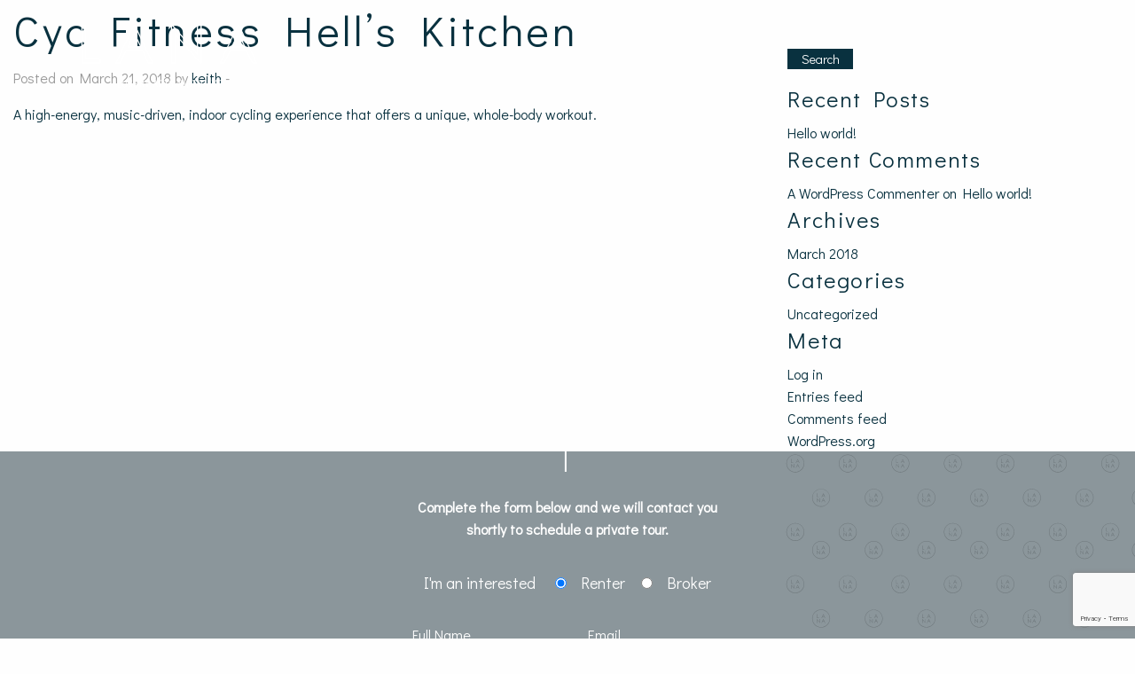

--- FILE ---
content_type: text/html; charset=UTF-8
request_url: https://lananewyork.com/?location=cyc-fitness-hells-kitchen
body_size: 11377
content:

<!doctype html>

<html class="no-js"  lang="en-US">

<head>
    <meta charset="utf-8">

    <!-- Force IE to use the latest rendering engine available -->
    <meta http-equiv="X-UA-Compatible" content="IE=edge">

    <!-- Mobile Meta -->
    <meta name="viewport" content="width=device-width, initial-scale=1.0">
    <meta class="foundation-mq">

    <!-- If Site Icon isn't set in customizer -->
	
    <link rel="pingback" href="https://lananewyork.com/xmlrpc.php">

	<title>Cyc Fitness Hell&#8217;s Kitchen &#8211; LANA NYC</title>
<meta name='robots' content='max-image-preview:large' />
<link rel='dns-prefetch' href='//use.fontawesome.com' />
<link rel='dns-prefetch' href='//maps.googleapis.com' />
<link rel="alternate" type="application/rss+xml" title="LANA NYC &raquo; Feed" href="https://lananewyork.com/feed/" />
<link rel="alternate" type="application/rss+xml" title="LANA NYC &raquo; Comments Feed" href="https://lananewyork.com/comments/feed/" />
<link rel="alternate" title="oEmbed (JSON)" type="application/json+oembed" href="https://lananewyork.com/wp-json/oembed/1.0/embed?url=https%3A%2F%2Flananewyork.com%2F%3Flocation%3Dcyc-fitness-hells-kitchen" />
<link rel="alternate" title="oEmbed (XML)" type="text/xml+oembed" href="https://lananewyork.com/wp-json/oembed/1.0/embed?url=https%3A%2F%2Flananewyork.com%2F%3Flocation%3Dcyc-fitness-hells-kitchen&#038;format=xml" />
<style id='wp-img-auto-sizes-contain-inline-css' type='text/css'>
img:is([sizes=auto i],[sizes^="auto," i]){contain-intrinsic-size:3000px 1500px}
/*# sourceURL=wp-img-auto-sizes-contain-inline-css */
</style>
<link rel='stylesheet' id='codepeople-loading-page-style-css' href='https://lananewyork.com/wp-content/plugins/loading-page/css/loading-page.css?ver=free-1.2.7' type='text/css' media='' />
<link rel='stylesheet' id='codepeople-loading-page-style-effect-css' href='https://lananewyork.com/wp-content/plugins/loading-page/css/loading-page.css?ver=free-1.2.7' type='text/css' media='' />
<style id='wp-emoji-styles-inline-css' type='text/css'>

	img.wp-smiley, img.emoji {
		display: inline !important;
		border: none !important;
		box-shadow: none !important;
		height: 1em !important;
		width: 1em !important;
		margin: 0 0.07em !important;
		vertical-align: -0.1em !important;
		background: none !important;
		padding: 0 !important;
	}
/*# sourceURL=wp-emoji-styles-inline-css */
</style>
<style id='wp-block-library-inline-css' type='text/css'>
:root{--wp-block-synced-color:#7a00df;--wp-block-synced-color--rgb:122,0,223;--wp-bound-block-color:var(--wp-block-synced-color);--wp-editor-canvas-background:#ddd;--wp-admin-theme-color:#007cba;--wp-admin-theme-color--rgb:0,124,186;--wp-admin-theme-color-darker-10:#006ba1;--wp-admin-theme-color-darker-10--rgb:0,107,160.5;--wp-admin-theme-color-darker-20:#005a87;--wp-admin-theme-color-darker-20--rgb:0,90,135;--wp-admin-border-width-focus:2px}@media (min-resolution:192dpi){:root{--wp-admin-border-width-focus:1.5px}}.wp-element-button{cursor:pointer}:root .has-very-light-gray-background-color{background-color:#eee}:root .has-very-dark-gray-background-color{background-color:#313131}:root .has-very-light-gray-color{color:#eee}:root .has-very-dark-gray-color{color:#313131}:root .has-vivid-green-cyan-to-vivid-cyan-blue-gradient-background{background:linear-gradient(135deg,#00d084,#0693e3)}:root .has-purple-crush-gradient-background{background:linear-gradient(135deg,#34e2e4,#4721fb 50%,#ab1dfe)}:root .has-hazy-dawn-gradient-background{background:linear-gradient(135deg,#faaca8,#dad0ec)}:root .has-subdued-olive-gradient-background{background:linear-gradient(135deg,#fafae1,#67a671)}:root .has-atomic-cream-gradient-background{background:linear-gradient(135deg,#fdd79a,#004a59)}:root .has-nightshade-gradient-background{background:linear-gradient(135deg,#330968,#31cdcf)}:root .has-midnight-gradient-background{background:linear-gradient(135deg,#020381,#2874fc)}:root{--wp--preset--font-size--normal:16px;--wp--preset--font-size--huge:42px}.has-regular-font-size{font-size:1em}.has-larger-font-size{font-size:2.625em}.has-normal-font-size{font-size:var(--wp--preset--font-size--normal)}.has-huge-font-size{font-size:var(--wp--preset--font-size--huge)}.has-text-align-center{text-align:center}.has-text-align-left{text-align:left}.has-text-align-right{text-align:right}.has-fit-text{white-space:nowrap!important}#end-resizable-editor-section{display:none}.aligncenter{clear:both}.items-justified-left{justify-content:flex-start}.items-justified-center{justify-content:center}.items-justified-right{justify-content:flex-end}.items-justified-space-between{justify-content:space-between}.screen-reader-text{border:0;clip-path:inset(50%);height:1px;margin:-1px;overflow:hidden;padding:0;position:absolute;width:1px;word-wrap:normal!important}.screen-reader-text:focus{background-color:#ddd;clip-path:none;color:#444;display:block;font-size:1em;height:auto;left:5px;line-height:normal;padding:15px 23px 14px;text-decoration:none;top:5px;width:auto;z-index:100000}html :where(.has-border-color){border-style:solid}html :where([style*=border-top-color]){border-top-style:solid}html :where([style*=border-right-color]){border-right-style:solid}html :where([style*=border-bottom-color]){border-bottom-style:solid}html :where([style*=border-left-color]){border-left-style:solid}html :where([style*=border-width]){border-style:solid}html :where([style*=border-top-width]){border-top-style:solid}html :where([style*=border-right-width]){border-right-style:solid}html :where([style*=border-bottom-width]){border-bottom-style:solid}html :where([style*=border-left-width]){border-left-style:solid}html :where(img[class*=wp-image-]){height:auto;max-width:100%}:where(figure){margin:0 0 1em}html :where(.is-position-sticky){--wp-admin--admin-bar--position-offset:var(--wp-admin--admin-bar--height,0px)}@media screen and (max-width:600px){html :where(.is-position-sticky){--wp-admin--admin-bar--position-offset:0px}}

/*# sourceURL=wp-block-library-inline-css */
</style><style id='global-styles-inline-css' type='text/css'>
:root{--wp--preset--aspect-ratio--square: 1;--wp--preset--aspect-ratio--4-3: 4/3;--wp--preset--aspect-ratio--3-4: 3/4;--wp--preset--aspect-ratio--3-2: 3/2;--wp--preset--aspect-ratio--2-3: 2/3;--wp--preset--aspect-ratio--16-9: 16/9;--wp--preset--aspect-ratio--9-16: 9/16;--wp--preset--color--black: #000000;--wp--preset--color--cyan-bluish-gray: #abb8c3;--wp--preset--color--white: #ffffff;--wp--preset--color--pale-pink: #f78da7;--wp--preset--color--vivid-red: #cf2e2e;--wp--preset--color--luminous-vivid-orange: #ff6900;--wp--preset--color--luminous-vivid-amber: #fcb900;--wp--preset--color--light-green-cyan: #7bdcb5;--wp--preset--color--vivid-green-cyan: #00d084;--wp--preset--color--pale-cyan-blue: #8ed1fc;--wp--preset--color--vivid-cyan-blue: #0693e3;--wp--preset--color--vivid-purple: #9b51e0;--wp--preset--gradient--vivid-cyan-blue-to-vivid-purple: linear-gradient(135deg,rgb(6,147,227) 0%,rgb(155,81,224) 100%);--wp--preset--gradient--light-green-cyan-to-vivid-green-cyan: linear-gradient(135deg,rgb(122,220,180) 0%,rgb(0,208,130) 100%);--wp--preset--gradient--luminous-vivid-amber-to-luminous-vivid-orange: linear-gradient(135deg,rgb(252,185,0) 0%,rgb(255,105,0) 100%);--wp--preset--gradient--luminous-vivid-orange-to-vivid-red: linear-gradient(135deg,rgb(255,105,0) 0%,rgb(207,46,46) 100%);--wp--preset--gradient--very-light-gray-to-cyan-bluish-gray: linear-gradient(135deg,rgb(238,238,238) 0%,rgb(169,184,195) 100%);--wp--preset--gradient--cool-to-warm-spectrum: linear-gradient(135deg,rgb(74,234,220) 0%,rgb(151,120,209) 20%,rgb(207,42,186) 40%,rgb(238,44,130) 60%,rgb(251,105,98) 80%,rgb(254,248,76) 100%);--wp--preset--gradient--blush-light-purple: linear-gradient(135deg,rgb(255,206,236) 0%,rgb(152,150,240) 100%);--wp--preset--gradient--blush-bordeaux: linear-gradient(135deg,rgb(254,205,165) 0%,rgb(254,45,45) 50%,rgb(107,0,62) 100%);--wp--preset--gradient--luminous-dusk: linear-gradient(135deg,rgb(255,203,112) 0%,rgb(199,81,192) 50%,rgb(65,88,208) 100%);--wp--preset--gradient--pale-ocean: linear-gradient(135deg,rgb(255,245,203) 0%,rgb(182,227,212) 50%,rgb(51,167,181) 100%);--wp--preset--gradient--electric-grass: linear-gradient(135deg,rgb(202,248,128) 0%,rgb(113,206,126) 100%);--wp--preset--gradient--midnight: linear-gradient(135deg,rgb(2,3,129) 0%,rgb(40,116,252) 100%);--wp--preset--font-size--small: 13px;--wp--preset--font-size--medium: 20px;--wp--preset--font-size--large: 36px;--wp--preset--font-size--x-large: 42px;--wp--preset--spacing--20: 0.44rem;--wp--preset--spacing--30: 0.67rem;--wp--preset--spacing--40: 1rem;--wp--preset--spacing--50: 1.5rem;--wp--preset--spacing--60: 2.25rem;--wp--preset--spacing--70: 3.38rem;--wp--preset--spacing--80: 5.06rem;--wp--preset--shadow--natural: 6px 6px 9px rgba(0, 0, 0, 0.2);--wp--preset--shadow--deep: 12px 12px 50px rgba(0, 0, 0, 0.4);--wp--preset--shadow--sharp: 6px 6px 0px rgba(0, 0, 0, 0.2);--wp--preset--shadow--outlined: 6px 6px 0px -3px rgb(255, 255, 255), 6px 6px rgb(0, 0, 0);--wp--preset--shadow--crisp: 6px 6px 0px rgb(0, 0, 0);}:where(.is-layout-flex){gap: 0.5em;}:where(.is-layout-grid){gap: 0.5em;}body .is-layout-flex{display: flex;}.is-layout-flex{flex-wrap: wrap;align-items: center;}.is-layout-flex > :is(*, div){margin: 0;}body .is-layout-grid{display: grid;}.is-layout-grid > :is(*, div){margin: 0;}:where(.wp-block-columns.is-layout-flex){gap: 2em;}:where(.wp-block-columns.is-layout-grid){gap: 2em;}:where(.wp-block-post-template.is-layout-flex){gap: 1.25em;}:where(.wp-block-post-template.is-layout-grid){gap: 1.25em;}.has-black-color{color: var(--wp--preset--color--black) !important;}.has-cyan-bluish-gray-color{color: var(--wp--preset--color--cyan-bluish-gray) !important;}.has-white-color{color: var(--wp--preset--color--white) !important;}.has-pale-pink-color{color: var(--wp--preset--color--pale-pink) !important;}.has-vivid-red-color{color: var(--wp--preset--color--vivid-red) !important;}.has-luminous-vivid-orange-color{color: var(--wp--preset--color--luminous-vivid-orange) !important;}.has-luminous-vivid-amber-color{color: var(--wp--preset--color--luminous-vivid-amber) !important;}.has-light-green-cyan-color{color: var(--wp--preset--color--light-green-cyan) !important;}.has-vivid-green-cyan-color{color: var(--wp--preset--color--vivid-green-cyan) !important;}.has-pale-cyan-blue-color{color: var(--wp--preset--color--pale-cyan-blue) !important;}.has-vivid-cyan-blue-color{color: var(--wp--preset--color--vivid-cyan-blue) !important;}.has-vivid-purple-color{color: var(--wp--preset--color--vivid-purple) !important;}.has-black-background-color{background-color: var(--wp--preset--color--black) !important;}.has-cyan-bluish-gray-background-color{background-color: var(--wp--preset--color--cyan-bluish-gray) !important;}.has-white-background-color{background-color: var(--wp--preset--color--white) !important;}.has-pale-pink-background-color{background-color: var(--wp--preset--color--pale-pink) !important;}.has-vivid-red-background-color{background-color: var(--wp--preset--color--vivid-red) !important;}.has-luminous-vivid-orange-background-color{background-color: var(--wp--preset--color--luminous-vivid-orange) !important;}.has-luminous-vivid-amber-background-color{background-color: var(--wp--preset--color--luminous-vivid-amber) !important;}.has-light-green-cyan-background-color{background-color: var(--wp--preset--color--light-green-cyan) !important;}.has-vivid-green-cyan-background-color{background-color: var(--wp--preset--color--vivid-green-cyan) !important;}.has-pale-cyan-blue-background-color{background-color: var(--wp--preset--color--pale-cyan-blue) !important;}.has-vivid-cyan-blue-background-color{background-color: var(--wp--preset--color--vivid-cyan-blue) !important;}.has-vivid-purple-background-color{background-color: var(--wp--preset--color--vivid-purple) !important;}.has-black-border-color{border-color: var(--wp--preset--color--black) !important;}.has-cyan-bluish-gray-border-color{border-color: var(--wp--preset--color--cyan-bluish-gray) !important;}.has-white-border-color{border-color: var(--wp--preset--color--white) !important;}.has-pale-pink-border-color{border-color: var(--wp--preset--color--pale-pink) !important;}.has-vivid-red-border-color{border-color: var(--wp--preset--color--vivid-red) !important;}.has-luminous-vivid-orange-border-color{border-color: var(--wp--preset--color--luminous-vivid-orange) !important;}.has-luminous-vivid-amber-border-color{border-color: var(--wp--preset--color--luminous-vivid-amber) !important;}.has-light-green-cyan-border-color{border-color: var(--wp--preset--color--light-green-cyan) !important;}.has-vivid-green-cyan-border-color{border-color: var(--wp--preset--color--vivid-green-cyan) !important;}.has-pale-cyan-blue-border-color{border-color: var(--wp--preset--color--pale-cyan-blue) !important;}.has-vivid-cyan-blue-border-color{border-color: var(--wp--preset--color--vivid-cyan-blue) !important;}.has-vivid-purple-border-color{border-color: var(--wp--preset--color--vivid-purple) !important;}.has-vivid-cyan-blue-to-vivid-purple-gradient-background{background: var(--wp--preset--gradient--vivid-cyan-blue-to-vivid-purple) !important;}.has-light-green-cyan-to-vivid-green-cyan-gradient-background{background: var(--wp--preset--gradient--light-green-cyan-to-vivid-green-cyan) !important;}.has-luminous-vivid-amber-to-luminous-vivid-orange-gradient-background{background: var(--wp--preset--gradient--luminous-vivid-amber-to-luminous-vivid-orange) !important;}.has-luminous-vivid-orange-to-vivid-red-gradient-background{background: var(--wp--preset--gradient--luminous-vivid-orange-to-vivid-red) !important;}.has-very-light-gray-to-cyan-bluish-gray-gradient-background{background: var(--wp--preset--gradient--very-light-gray-to-cyan-bluish-gray) !important;}.has-cool-to-warm-spectrum-gradient-background{background: var(--wp--preset--gradient--cool-to-warm-spectrum) !important;}.has-blush-light-purple-gradient-background{background: var(--wp--preset--gradient--blush-light-purple) !important;}.has-blush-bordeaux-gradient-background{background: var(--wp--preset--gradient--blush-bordeaux) !important;}.has-luminous-dusk-gradient-background{background: var(--wp--preset--gradient--luminous-dusk) !important;}.has-pale-ocean-gradient-background{background: var(--wp--preset--gradient--pale-ocean) !important;}.has-electric-grass-gradient-background{background: var(--wp--preset--gradient--electric-grass) !important;}.has-midnight-gradient-background{background: var(--wp--preset--gradient--midnight) !important;}.has-small-font-size{font-size: var(--wp--preset--font-size--small) !important;}.has-medium-font-size{font-size: var(--wp--preset--font-size--medium) !important;}.has-large-font-size{font-size: var(--wp--preset--font-size--large) !important;}.has-x-large-font-size{font-size: var(--wp--preset--font-size--x-large) !important;}
/*# sourceURL=global-styles-inline-css */
</style>

<style id='classic-theme-styles-inline-css' type='text/css'>
/*! This file is auto-generated */
.wp-block-button__link{color:#fff;background-color:#32373c;border-radius:9999px;box-shadow:none;text-decoration:none;padding:calc(.667em + 2px) calc(1.333em + 2px);font-size:1.125em}.wp-block-file__button{background:#32373c;color:#fff;text-decoration:none}
/*# sourceURL=/wp-includes/css/classic-themes.min.css */
</style>
<link rel='stylesheet' id='contact-form-7-css' href='https://lananewyork.com/wp-content/plugins/contact-form-7/includes/css/styles.css?ver=6.1.4' type='text/css' media='all' />
<link rel='stylesheet' id='cf7cf-style-css' href='https://lananewyork.com/wp-content/plugins/cf7-conditional-fields/style.css?ver=2.6.7' type='text/css' media='all' />
<link rel='stylesheet' id='slick-css' href='https://lananewyork.com/wp-content/themes/lananyc/node_modules/slick-carousel/slick/slick.css?ver=6.9' type='text/css' media='all' />
<link rel='stylesheet' id='slick-theme-css' href='https://lananewyork.com/wp-content/themes/lananyc/node_modules/slick-carousel/slick/slick-theme.css?ver=6.9' type='text/css' media='all' />
<link rel='stylesheet' id='fancybox-css' href='https://lananewyork.com/wp-content/themes/lananyc/node_modules/@fancyapps/fancybox/dist/jquery.fancybox.min.css?ver=6.9' type='text/css' media='all' />
<link rel='stylesheet' id='site-css-css' href='https://lananewyork.com/wp-content/themes/lananyc/assets/styles/style.css?ver=1521227430' type='text/css' media='all' />
<script type="text/javascript" src="https://lananewyork.com/wp-includes/js/jquery/jquery.min.js?ver=3.7.1" id="jquery-core-js"></script>
<script type="text/javascript" src="https://lananewyork.com/wp-includes/js/jquery/jquery-migrate.min.js?ver=3.4.1" id="jquery-migrate-js"></script>
<script type="text/javascript" src="https://lananewyork.com/wp-content/plugins/loading-page/loading-screens/bar/loading-bar.js?ver=free-1.2.7" id="codepeople-loading-page-script-bar-js"></script>
<script type="text/javascript" id="codepeople-loading-page-script-js-before">
/* <![CDATA[ */
loading_page_settings={"loadingScreen":1,"closeBtn":true,"removeInOnLoad":false,"codeblock":"","backgroundColor":"#09313f","foregroundColor":"#FFFFFF","backgroundImage":"","additionalSeconds":0,"pageEffect":"none","backgroundRepeat":"repeat","fullscreen":0,"graphic":"bar","text":true,"lp_ls":{"logo":{"image":""}},"screen_size":"all","screen_width":0,"deepSearch":1,"modifyDisplayRule":0,"triggerLinkScreenNeverClose":0,"triggerLinkScreenCloseAfter":4};
//# sourceURL=codepeople-loading-page-script-js-before
/* ]]> */
</script>
<script type="text/javascript" src="https://lananewyork.com/wp-content/plugins/loading-page/js/loading-page.min.js?ver=free-1.2.7" id="codepeople-loading-page-script-js"></script>
<script type="text/javascript" src="https://lananewyork.com/wp-content/themes/lananyc/node_modules/slick-carousel/slick/slick.min.js?ver=6.9" id="slick-js"></script>
<script type="text/javascript" src="https://lananewyork.com/wp-content/themes/lananyc/node_modules/@fancyapps/fancybox/dist/jquery.fancybox.min.js?ver=6.9" id="fancybox-js"></script>
<script type="text/javascript" src="https://use.fontawesome.com/releases/v5.0.8/js/all.js?ver=6.9" id="fontawesome-js"></script>
<script></script><link rel="https://api.w.org/" href="https://lananewyork.com/wp-json/" /><link rel="canonical" href="https://lananewyork.com/?location=cyc-fitness-hells-kitchen" />
<link rel='shortlink' href='https://lananewyork.com/?p=123' />
<meta name="generator" content="Redux 4.5.10" /><meta name="generator" content="Powered by WPBakery Page Builder - drag and drop page builder for WordPress."/>
<link rel="icon" href="https://lananewyork.com/wp-content/uploads/2018/03/favicon.png" sizes="32x32" />
<link rel="icon" href="https://lananewyork.com/wp-content/uploads/2018/03/favicon.png" sizes="192x192" />
<link rel="apple-touch-icon" href="https://lananewyork.com/wp-content/uploads/2018/03/favicon.png" />
<meta name="msapplication-TileImage" content="https://lananewyork.com/wp-content/uploads/2018/03/favicon.png" />
<style id="loading-page-inline-style">body{visibility:hidden;}</style><noscript><style>body{visibility:visible;}</style></noscript><noscript><style> .wpb_animate_when_almost_visible { opacity: 1; }</style></noscript>
    <!-- Google Tag Manager -->
    <script>(function(w,d,s,l,i){w[l]=w[l]||[];w[l].push({'gtm.start':
                new Date().getTime(),event:'gtm.js'});var f=d.getElementsByTagName(s)[0],
            j=d.createElement(s),dl=l!='dataLayer'?'&l='+l:'';j.async=true;j.src=
            'https://www.googletagmanager.com/gtm.js?id='+i+dl;f.parentNode.insertBefore(j,f);
        })(window,document,'script','dataLayer','GTM-WC3NCWV');</script>
    <!-- End Google Tag Manager -->

<link rel='stylesheet' id='redux-custom-fonts-css' href='//lananewyork.com/wp-content/uploads/redux/custom-fonts/fonts.css?ver=1674211853' type='text/css' media='all' />
</head>

<body class="wp-singular location-template-default single single-location postid-123 wp-theme-lananyc wpb-js-composer js-comp-ver-8.7.2 vc_responsive lp_loading_screen_body">

<div class="off-canvas-wrapper">

	
<div id="off-canvas-menu">

    <div class="grid-container">

        <div class="grid-x grid-padding-x align-middle" id="main-menu">
            <div class="cell auto">
                <ul class="menu">
                    <li><a href="https://lananewyork.com"><img class="svg logo" src="https://lananewyork.com/wp-content/uploads/2018/03/lana-primary-white.svg" alt="LANA NYC"></a></li>
                </ul>
            </div>
            <div class="cell shrink">
                <ul class="menu align-right">
                    <li><a class="off-canvas-menu-toggle"><img class="svg close-x" src="https://lananewyork.com/wp-content/themes/lananyc/assets/images/close-x.svg"></a></li>
                </ul>
            </div>
        </div>

        <div class="grid-x align-bottom" id="menu-content-wrapper">
            <div class="small-12 medium-12 large-6 cell">

				<ul id="menu-main-menu" class="menu vertical" data-responsive-menu="accordion medium-dropdown"><li id="menu-item-30" class="menu-item menu-item-type-post_type menu-item-object-page menu-item-30"><a href="https://lananewyork.com/amenities/">Amenities</a></li>
<li id="menu-item-29" class="menu-item menu-item-type-post_type menu-item-object-page menu-item-29"><a href="https://lananewyork.com/residences/">Residences</a></li>
<li id="menu-item-28" class="menu-item menu-item-type-post_type menu-item-object-page menu-item-28"><a href="https://lananewyork.com/hudson-yards/">Hudson Yards</a></li>
<li id="menu-item-27" class="menu-item menu-item-type-post_type menu-item-object-page menu-item-27"><a href="https://lananewyork.com/availability/">Availability</a></li>
</ul>
                <div class="grid-x grid-padding-x info-wrapper">
                    <div class="small-12 medium-6 large-6 cell">
                        <p><b>ADDRESS</b></p>
                        <p>
                            515 9TH AVENUE<br>
                            NEW YORK, NY 10018
                        </p>
                    </div>
                    <div class="small-12 medium-6 large-6 cell">
                        <p><b>CONTACT</b></p>
                        <p>
                            <a href="tel:2122319041">212.231.9041</a><br>
                            <a href="mailto:hello@lananewyork.com">HELLO@LANANEWYORK.COM</a>
                        </p>
                    </div>
                </div>

                <div class="grid-x grid-padding-x align-middle footer-links">
                    <div class="small-12 medium-6 large-6 cell">
		                <ul id="menu-footer-links" class="menu"><li id="menu-item-16" class="menu-item menu-item-type-custom menu-item-object-custom menu-item-16"><a href="#">Team</a></li>
<li id="menu-item-17" class="menu-item menu-item-type-custom menu-item-object-custom menu-item-17"><a href="#">Privacy</a></li>
</ul>                    </div>
                    <div class="small-12 medium-6 large-6 cell">
                        <img class="disclaimer-icon" src="https://lananewyork.com/wp-content/themes/lananyc/assets/images/equal-house-disclaimer.png">
                    </div>
                </div>
            </div>
        </div>

    </div>

    <div class="grid-x grid-padding-x">
        <div class="cell">
            <p class="source-org copyright text-center"></p>
        </div>
    </div>

</div>
    <div class="off-canvas-content">

        <header class="header" role="banner">

			
<div class="grid-container">
    <div class="grid-x grid-padding-x align-middle" id="main-menu">
        <div class="cell auto">
            <ul class="menu">
                <li><a href="https://lananewyork.com"><img class="svg logo" src="https://lananewyork.com/wp-content/uploads/2018/03/lana-primary-white.svg" alt="LANA NYC"></a></li>
            </ul>
        </div>
        <div class="cell shrink">
            <ul class="menu align-right align-middle">
                <li><a href="#contact-lana" class="contact-lana">CONTACT</a></li>
                <li>
                    <a class="off-canvas-menu-toggle">
                        <span class="hamburger-wrapper">
                          <span class="hamburger"></span>
                        </span>
                    </a>
                </li>
            </ul>
        </div>
    </div>
</div>
        </header> <!-- end .header -->

		<!--
        <div class="sticky-side-bar show-for-medium">
            <div class="side-bar-content">
                <ul class="menu align-center-middle">
                    <li><a href="https://facebook.com/boldnewyork" target="_blank"><i class="fab fa-instagram fa-lg straighten"></i></a></li>
                    <li><a href="https://instagram.com/boldnewyork" target="_blank"><i class="fab fa-facebook fa-lg straighten"></i></a></li>
                    <li><span class="separator"></span></li>
                    <li><a href="https://boldnewyork.com/application" target="_blank"><p>APPLY TO LANA</p></a></li>
                </ul>
            </div>
        </div>
		-->			
<div class="content">

	<div class="inner-content grid-x grid-margin-x grid-padding-x">

		<main class="main small-12 medium-8 large-8 cell" role="main">
		
		    		
		    	
<article id="post-123" class="post-123 location type-location status-publish hentry location_category-fitness" role="article" itemscope itemtype="http://schema.org/BlogPosting">
						
	<header class="article-header">	
		<h1 class="entry-title single-title" itemprop="headline">Cyc Fitness Hell&#8217;s Kitchen</h1>
		
<p class="byline">
	Posted on March 21, 2018 by <a href="https://lananewyork.com/author/keith/" title="Posts by keith" rel="author">keith</a>  - </p>	    </header> <!-- end article header -->
					
    <section class="entry-content" itemprop="articleBody">
				<p>A high-energy, music-driven, indoor cycling experience that offers a unique, whole-body workout.</p>
	</section> <!-- end article section -->
						
	<footer class="article-footer">
				<p class="tags"></p>	
	</footer> <!-- end article footer -->
						
	
<div id="comments" class="comments-area">

	
	
	
	
</div><!-- #comments -->	
													
</article> <!-- end article -->		    	
		    
		</main> <!-- end #main -->

		
<div id="sidebar1" class="sidebar small-12 medium-4 large-4 cell" role="complementary">

	
		<div id="search-2" class="widget widget_search">
<form role="search" method="get" class="search-form" action="https://lananewyork.com/">
	<label>
		<span class="screen-reader-text">Search for:</span>
		<input type="search" class="search-field" placeholder="Search..." value="" name="s" title="Search for:" />
	</label>
	<input type="submit" class="search-submit button" value="Search" />
</form></div>
		<div id="recent-posts-2" class="widget widget_recent_entries">
		<h4 class="widgettitle">Recent Posts</h4>
		<ul>
											<li>
					<a href="https://lananewyork.com/hello-world/">Hello world!</a>
									</li>
					</ul>

		</div><div id="recent-comments-2" class="widget widget_recent_comments"><h4 class="widgettitle">Recent Comments</h4><ul id="recentcomments"><li class="recentcomments"><span class="comment-author-link"><a href="https://wordpress.org/" class="url" rel="ugc external nofollow">A WordPress Commenter</a></span> on <a href="https://lananewyork.com/hello-world/#comment-1">Hello world!</a></li></ul></div><div id="archives-2" class="widget widget_archive"><h4 class="widgettitle">Archives</h4>
			<ul>
					<li><a href='https://lananewyork.com/2018/03/'>March 2018</a></li>
			</ul>

			</div><div id="categories-2" class="widget widget_categories"><h4 class="widgettitle">Categories</h4>
			<ul>
					<li class="cat-item cat-item-1"><a href="https://lananewyork.com/category/uncategorized/">Uncategorized</a>
</li>
			</ul>

			</div><div id="meta-2" class="widget widget_meta"><h4 class="widgettitle">Meta</h4>
		<ul>
						<li><a href="https://lananewyork.com/wp-login.php">Log in</a></li>
			<li><a href="https://lananewyork.com/feed/">Entries feed</a></li>
			<li><a href="https://lananewyork.com/comments/feed/">Comments feed</a></li>

			<li><a href="https://wordpress.org/">WordPress.org</a></li>
		</ul>

		</div>
	
</div>
	</div> <!-- end #inner-content -->

</div> <!-- end #content -->


<footer class="footer" role="contentinfo" id="contact-lana">

    <h5 class="contact-lana">CONTACT LANA</h5>

    <div class="grid-container">
        <div class="inner-footer grid-x grid-margin-x grid-padding-x align-center">

            <div class="small-12 medium-8 large-4 cell">
				
<div class="wpcf7 no-js" id="wpcf7-f8-o1" lang="en-US" dir="ltr" data-wpcf7-id="8">
<div class="screen-reader-response"><p role="status" aria-live="polite" aria-atomic="true"></p> <ul></ul></div>
<form action="/?location=cyc-fitness-hells-kitchen#wpcf7-f8-o1" method="post" class="wpcf7-form init" aria-label="Contact form" novalidate="novalidate" data-status="init">
<fieldset class="hidden-fields-container"><input type="hidden" name="_wpcf7" value="8" /><input type="hidden" name="_wpcf7_version" value="6.1.4" /><input type="hidden" name="_wpcf7_locale" value="en_US" /><input type="hidden" name="_wpcf7_unit_tag" value="wpcf7-f8-o1" /><input type="hidden" name="_wpcf7_container_post" value="0" /><input type="hidden" name="_wpcf7_posted_data_hash" value="" /><input type="hidden" name="_wpcf7cf_hidden_group_fields" value="[]" /><input type="hidden" name="_wpcf7cf_hidden_groups" value="[]" /><input type="hidden" name="_wpcf7cf_visible_groups" value="[]" /><input type="hidden" name="_wpcf7cf_repeaters" value="[]" /><input type="hidden" name="_wpcf7cf_steps" value="{}" /><input type="hidden" name="_wpcf7cf_options" value="{&quot;form_id&quot;:8,&quot;conditions&quot;:[{&quot;then_field&quot;:&quot;company&quot;,&quot;and_rules&quot;:[{&quot;if_field&quot;:&quot;UserType&quot;,&quot;operator&quot;:&quot;equals&quot;,&quot;if_value&quot;:&quot;Broker&quot;}]}],&quot;settings&quot;:{&quot;animation&quot;:&quot;yes&quot;,&quot;animation_intime&quot;:200,&quot;animation_outtime&quot;:200,&quot;conditions_ui&quot;:&quot;normal&quot;,&quot;notice_dismissed&quot;:false}}" /><input type="hidden" name="_wpcf7_recaptcha_response" value="" />
</fieldset>
<div class="grid-x grid-padding-x">
	<div class="small-12 medium-12 large-12 cell">
		<p class="text-color-white"><b>Complete the form below and we will contact you shortly to schedule a private tour.</b>
		</p>
		<div class="im-an-interested">
			<p>I'm an interested <span class="wpcf7-form-control-wrap" data-name="UserType"><span class="wpcf7-form-control wpcf7-radio"><span class="wpcf7-list-item first"><label><input type="radio" name="UserType" value="Renter" checked="checked" /><span class="wpcf7-list-item-label">Renter</span></label></span><span class="wpcf7-list-item last"><label><input type="radio" name="UserType" value="Broker" /><span class="wpcf7-list-item-label">Broker</span></label></span></span></span>
			</p>
		</div>
	</div>
</div>
<div class="grid-x grid-padding-x">
	<div class="small-12 medium-6 large-6 cell">
		<p><span class="wpcf7-form-control-wrap" data-name="FullName"><input size="40" maxlength="400" class="wpcf7-form-control wpcf7-text wpcf7-validates-as-required" aria-required="true" aria-invalid="false" placeholder="Full Name" value="" type="text" name="FullName" /></span>
		</p>
	</div>
	<div class="small-12 medium-6 large-6 cell">
		<p><span class="wpcf7-form-control-wrap" data-name="Email"><input size="40" maxlength="400" class="wpcf7-form-control wpcf7-email wpcf7-validates-as-required wpcf7-text wpcf7-validates-as-email" aria-required="true" aria-invalid="false" placeholder="Email" value="" type="email" name="Email" /></span>
		</p>
	</div>
</div>
<div data-id="company" data-orig_data_id="company"  class="" data-class="wpcf7cf_group">
	<div class="grid-x grid-padding-x">
		<div class="small-12 medium-12 large-12 cell">
			<p><span class="wpcf7-form-control-wrap" data-name="Company"><select class="wpcf7-form-control wpcf7-select wpcf7-validates-as-required" aria-required="true" aria-invalid="false" name="Company"><option value="">Company</option><option value="Anchor Associates">Anchor Associates</option><option value="Apt 212">Apt 212</option><option value="Bold New York">Bold New York</option><option value="Bond">Bond</option><option value="Brown Harris Stevens">Brown Harris Stevens</option><option value="Caliber">Caliber</option><option value="Chase Global">Chase Global</option><option value="M Realty">M Realty</option><option value="Christie Property Group">Christie Property Group</option><option value="Churchill Living">Churchill Living</option><option value="Citi Habitats">Citi Habitats</option><option value="City Spade">City Spade</option><option value="City Wide Apartments">City Wide Apartments</option><option value="City Realty">City Realty</option><option value="Compass">Compass</option><option value="Cooper &amp; Cooper">Cooper &amp; Cooper</option><option value="Corcoran">Corcoran</option><option value="Core">Core</option><option value="Dallien Realty">Dallien Realty</option><option value="DJK Residential">DJK Residential</option><option value="Douglas Elliman">Douglas Elliman</option><option value="Dwellworks">Dwellworks</option><option value="Elegran Real Estate">Elegran Real Estate</option><option value="Exit Realty">Exit Realty</option><option value="Landmark">Landmark</option><option value="Fox Residential">Fox Residential</option><option value="Fultonex Realty">Fultonex Realty</option><option value="Halstead">Halstead</option><option value="Highline Residential">Highline Residential</option><option value="Homeshare">Homeshare</option><option value="Keller Williams">Keller Williams</option><option value="Kian Realty NYC">Kian Realty NYC</option><option value="Level Group">Level Group</option><option value="LG Fairmont">LG Fairmont</option><option value="Loftey">Loftey</option><option value="MBRE">MBRE</option><option value="Meier Real Estate">Meier Real Estate</option><option value="Metropolitan">Metropolitan</option><option value="Mirador Real Estate">Mirador Real Estate</option><option value="MRG.NYC">MRG.NYC</option><option value="My Grad Pad">My Grad Pad</option><option value="NY Real Estate Services">NY Real Estate Services</option><option value="Nest Seekers">Nest Seekers</option><option value="NY Living Solutions">NY Living Solutions</option><option value="Olshan Realty">Olshan Realty</option><option value="Oxford Property Group">Oxford Property Group</option><option value="Redac">Redac</option><option value="Residential Hunters">Residential Hunters</option><option value="Sotheby’s">Sotheby’s</option><option value="Spire Group">Spire Group</option><option value="Stribling">Stribling</option><option value="Taylor Made">Taylor Made</option><option value="The Berkson Group">The Berkson Group</option><option value="Town Residential">Town Residential</option><option value="Triple Mint">Triple Mint</option></select></span>
			</p>
		</div>
	</div>
</div>
<div class="grid-x grid-padding-x">
	<div class="small-12 medium-6 large-6 cell">
		<p><span class="wpcf7-form-control-wrap" data-name="Phone"><input size="40" maxlength="400" class="wpcf7-form-control wpcf7-tel wpcf7-text wpcf7-validates-as-tel" aria-invalid="false" placeholder="Phone" value="" type="tel" name="Phone" /></span>
		</p>
	</div>
	<div class="small-12 medium-6 large-6 cell">
		<p><span class="wpcf7-form-control-wrap" data-name="LayoutPreference"><select class="wpcf7-form-control wpcf7-select wpcf7-validates-as-required" aria-required="true" aria-invalid="false" name="LayoutPreference"><option value="">Layout Preference</option><option value="Studio">Studio</option><option value="1 Bedroom">1 Bedroom</option><option value="2 Bedroom">2 Bedroom</option><option value="3 Bedroom">3 Bedroom</option></select></span>
		</p>
	</div>
</div>
<div class="grid-x grid-padding-x">
	<div class="small-12 medium-6 large-6 cell">
		<p><span class="wpcf7-form-control-wrap" data-name="PriceRange"><select class="wpcf7-form-control wpcf7-select wpcf7-validates-as-required" aria-required="true" aria-invalid="false" name="PriceRange"><option value="">Price Range</option><option value="$3,500-$3,999">$3,500-$3,999</option><option value="$4,000-$4,499">$4,000-$4,499</option><option value="$4,500-$4,999">$4,500-$4,999</option><option value="$5,000-$6,999">$5,000-$6,999</option><option value="$7,000+">$7,000+</option></select></span>
		</p>
	</div>
	<div class="small-12 medium-6 large-6 cell">
		<p><span class="wpcf7-form-control-wrap" data-name="HowDidYouFindUs"><select class="wpcf7-form-control wpcf7-select wpcf7-validates-as-required" aria-required="true" aria-invalid="false" name="HowDidYouFindUs"><option value="">How did you find us?</option><option value="Bold New York Website">Bold New York Website</option><option value="Broker">Broker</option><option value="Curbed">Curbed</option><option value="Friend/Referral">Friend/Referral</option><option value="Google Search">Google Search</option><option value="Naked Apartments">Naked Apartments</option><option value="Other">Other</option><option value="Renthop">Renthop</option><option value="Signage">Signage</option><option value="Street Easy">Street Easy</option><option value="The Real Deal">The Real Deal</option><option value="Trulia">Trulia</option><option value="Zillow">Zillow</option></select></span>
		</p>
	</div>
</div>
<div class="grid-x grid-padding-x">
	<div class="small-12 medium-12 large-12 cell">
		<p><input class="wpcf7-form-control wpcf7-submit has-spinner" type="submit" value="Submit" />
		</p>
	</div>
</div><p style="display: none !important;" class="akismet-fields-container" data-prefix="_wpcf7_ak_"><label>&#916;<textarea name="_wpcf7_ak_hp_textarea" cols="45" rows="8" maxlength="100"></textarea></label><input type="hidden" id="ak_js_1" name="_wpcf7_ak_js" value="119"/><script>document.getElementById( "ak_js_1" ).setAttribute( "value", ( new Date() ).getTime() );</script></p><div class="wpcf7-response-output" aria-hidden="true"></div>
</form>
</div>
				<div class="content-wrapper">
					<p><strong><span data-mce-type="bookmark" style="display: inline-block; width: 0px; overflow: hidden; line-height: 0;" class="mce_SELRES_start">﻿</span>LANA</strong></p>
<p>515 9TH AVENUE<br />
NEW YORK, NY 10018</p>
<p><a href="tel:2122319041">212.231.9041</a><br />
<a href="mailto:kfung@hhnyc.com">kfung@hhnyc.com</a></p>
                </div>
                <nav role="navigation">
					<ul id="menu-footer-links-1" class="menu"><li class="menu-item menu-item-type-custom menu-item-object-custom menu-item-16"><a href="#">Team</a></li>
<li class="menu-item menu-item-type-custom menu-item-object-custom menu-item-17"><a href="#">Privacy</a></li>
</ul>                </nav>
                <p class="text-center">
                    <a href="https://theknoxnyc.com/wp-content/uploads/2020/06/FairHousingNotice_2020.pdf">
                        <img src="https://lananewyork.com/wp-content/themes/lananyc/assets/images/equal-house-disclaimer.png">
                    </a>
                </p>
            </div>

        </div> <!-- end #inner-footer -->
    </div>

    <p class="source-org copyright" style="right: 0 !important"></p>

</footer> <!-- end .footer -->

</div>  <!-- end .off-canvas-content -->

</div> <!-- end .off-canvas-wrapper -->

<script type="speculationrules">
{"prefetch":[{"source":"document","where":{"and":[{"href_matches":"/*"},{"not":{"href_matches":["/wp-*.php","/wp-admin/*","/wp-content/uploads/*","/wp-content/*","/wp-content/plugins/*","/wp-content/themes/lananyc/*","/*\\?(.+)"]}},{"not":{"selector_matches":"a[rel~=\"nofollow\"]"}},{"not":{"selector_matches":".no-prefetch, .no-prefetch a"}}]},"eagerness":"conservative"}]}
</script>
<script type="text/javascript" src="https://lananewyork.com/wp-includes/js/dist/hooks.min.js?ver=dd5603f07f9220ed27f1" id="wp-hooks-js"></script>
<script type="text/javascript" src="https://lananewyork.com/wp-includes/js/dist/i18n.min.js?ver=c26c3dc7bed366793375" id="wp-i18n-js"></script>
<script type="text/javascript" id="wp-i18n-js-after">
/* <![CDATA[ */
wp.i18n.setLocaleData( { 'text direction\u0004ltr': [ 'ltr' ] } );
//# sourceURL=wp-i18n-js-after
/* ]]> */
</script>
<script type="text/javascript" src="https://lananewyork.com/wp-content/plugins/contact-form-7/includes/swv/js/index.js?ver=6.1.4" id="swv-js"></script>
<script type="text/javascript" id="contact-form-7-js-before">
/* <![CDATA[ */
var wpcf7 = {
    "api": {
        "root": "https:\/\/lananewyork.com\/wp-json\/",
        "namespace": "contact-form-7\/v1"
    }
};
//# sourceURL=contact-form-7-js-before
/* ]]> */
</script>
<script type="text/javascript" src="https://lananewyork.com/wp-content/plugins/contact-form-7/includes/js/index.js?ver=6.1.4" id="contact-form-7-js"></script>
<script type="text/javascript" id="wpcf7cf-scripts-js-extra">
/* <![CDATA[ */
var wpcf7cf_global_settings = {"ajaxurl":"https://lananewyork.com/wp-admin/admin-ajax.php"};
//# sourceURL=wpcf7cf-scripts-js-extra
/* ]]> */
</script>
<script type="text/javascript" src="https://lananewyork.com/wp-content/plugins/cf7-conditional-fields/js/scripts.js?ver=2.6.7" id="wpcf7cf-scripts-js"></script>
<script type="text/javascript" src="https://www.google.com/recaptcha/api.js?render=6LeJHCMaAAAAAAZdVILKf5dZz9fEEsJ9g0kkGmOg&amp;ver=3.0" id="google-recaptcha-js"></script>
<script type="text/javascript" src="https://lananewyork.com/wp-includes/js/dist/vendor/wp-polyfill.min.js?ver=3.15.0" id="wp-polyfill-js"></script>
<script type="text/javascript" id="wpcf7-recaptcha-js-before">
/* <![CDATA[ */
var wpcf7_recaptcha = {
    "sitekey": "6LeJHCMaAAAAAAZdVILKf5dZz9fEEsJ9g0kkGmOg",
    "actions": {
        "homepage": "homepage",
        "contactform": "contactform"
    }
};
//# sourceURL=wpcf7-recaptcha-js-before
/* ]]> */
</script>
<script type="text/javascript" src="https://lananewyork.com/wp-content/plugins/contact-form-7/modules/recaptcha/index.js?ver=6.1.4" id="wpcf7-recaptcha-js"></script>
<script type="text/javascript" src="https://maps.googleapis.com/maps/api/js?v=3.exp&amp;libraries=places&amp;key=AIzaSyDYofM3FFNqU2eAJtGWy5RGokjWJhdVt7Y&amp;ver=6.9" id="google-maps-v3-js"></script>
<script type="text/javascript" src="https://lananewyork.com/wp-content/themes/lananyc/assets/scripts/scripts.js?ver=1521227429" id="site-js-js"></script>
<script defer type="text/javascript" src="https://lananewyork.com/wp-content/plugins/akismet/_inc/akismet-frontend.js?ver=1764783177" id="akismet-frontend-js"></script>
<script id="wp-emoji-settings" type="application/json">
{"baseUrl":"https://s.w.org/images/core/emoji/17.0.2/72x72/","ext":".png","svgUrl":"https://s.w.org/images/core/emoji/17.0.2/svg/","svgExt":".svg","source":{"concatemoji":"https://lananewyork.com/wp-includes/js/wp-emoji-release.min.js?ver=6.9"}}
</script>
<script type="module">
/* <![CDATA[ */
/*! This file is auto-generated */
const a=JSON.parse(document.getElementById("wp-emoji-settings").textContent),o=(window._wpemojiSettings=a,"wpEmojiSettingsSupports"),s=["flag","emoji"];function i(e){try{var t={supportTests:e,timestamp:(new Date).valueOf()};sessionStorage.setItem(o,JSON.stringify(t))}catch(e){}}function c(e,t,n){e.clearRect(0,0,e.canvas.width,e.canvas.height),e.fillText(t,0,0);t=new Uint32Array(e.getImageData(0,0,e.canvas.width,e.canvas.height).data);e.clearRect(0,0,e.canvas.width,e.canvas.height),e.fillText(n,0,0);const a=new Uint32Array(e.getImageData(0,0,e.canvas.width,e.canvas.height).data);return t.every((e,t)=>e===a[t])}function p(e,t){e.clearRect(0,0,e.canvas.width,e.canvas.height),e.fillText(t,0,0);var n=e.getImageData(16,16,1,1);for(let e=0;e<n.data.length;e++)if(0!==n.data[e])return!1;return!0}function u(e,t,n,a){switch(t){case"flag":return n(e,"\ud83c\udff3\ufe0f\u200d\u26a7\ufe0f","\ud83c\udff3\ufe0f\u200b\u26a7\ufe0f")?!1:!n(e,"\ud83c\udde8\ud83c\uddf6","\ud83c\udde8\u200b\ud83c\uddf6")&&!n(e,"\ud83c\udff4\udb40\udc67\udb40\udc62\udb40\udc65\udb40\udc6e\udb40\udc67\udb40\udc7f","\ud83c\udff4\u200b\udb40\udc67\u200b\udb40\udc62\u200b\udb40\udc65\u200b\udb40\udc6e\u200b\udb40\udc67\u200b\udb40\udc7f");case"emoji":return!a(e,"\ud83e\u1fac8")}return!1}function f(e,t,n,a){let r;const o=(r="undefined"!=typeof WorkerGlobalScope&&self instanceof WorkerGlobalScope?new OffscreenCanvas(300,150):document.createElement("canvas")).getContext("2d",{willReadFrequently:!0}),s=(o.textBaseline="top",o.font="600 32px Arial",{});return e.forEach(e=>{s[e]=t(o,e,n,a)}),s}function r(e){var t=document.createElement("script");t.src=e,t.defer=!0,document.head.appendChild(t)}a.supports={everything:!0,everythingExceptFlag:!0},new Promise(t=>{let n=function(){try{var e=JSON.parse(sessionStorage.getItem(o));if("object"==typeof e&&"number"==typeof e.timestamp&&(new Date).valueOf()<e.timestamp+604800&&"object"==typeof e.supportTests)return e.supportTests}catch(e){}return null}();if(!n){if("undefined"!=typeof Worker&&"undefined"!=typeof OffscreenCanvas&&"undefined"!=typeof URL&&URL.createObjectURL&&"undefined"!=typeof Blob)try{var e="postMessage("+f.toString()+"("+[JSON.stringify(s),u.toString(),c.toString(),p.toString()].join(",")+"));",a=new Blob([e],{type:"text/javascript"});const r=new Worker(URL.createObjectURL(a),{name:"wpTestEmojiSupports"});return void(r.onmessage=e=>{i(n=e.data),r.terminate(),t(n)})}catch(e){}i(n=f(s,u,c,p))}t(n)}).then(e=>{for(const n in e)a.supports[n]=e[n],a.supports.everything=a.supports.everything&&a.supports[n],"flag"!==n&&(a.supports.everythingExceptFlag=a.supports.everythingExceptFlag&&a.supports[n]);var t;a.supports.everythingExceptFlag=a.supports.everythingExceptFlag&&!a.supports.flag,a.supports.everything||((t=a.source||{}).concatemoji?r(t.concatemoji):t.wpemoji&&t.twemoji&&(r(t.twemoji),r(t.wpemoji)))});
//# sourceURL=https://lananewyork.com/wp-includes/js/wp-emoji-loader.min.js
/* ]]> */
</script>
<script></script>
</body>

</html> <!-- end page -->

--- FILE ---
content_type: text/html; charset=utf-8
request_url: https://www.google.com/recaptcha/api2/anchor?ar=1&k=6LeJHCMaAAAAAAZdVILKf5dZz9fEEsJ9g0kkGmOg&co=aHR0cHM6Ly9sYW5hbmV3eW9yay5jb206NDQz&hl=en&v=N67nZn4AqZkNcbeMu4prBgzg&size=invisible&anchor-ms=20000&execute-ms=30000&cb=452fg1rjibu
body_size: 48559
content:
<!DOCTYPE HTML><html dir="ltr" lang="en"><head><meta http-equiv="Content-Type" content="text/html; charset=UTF-8">
<meta http-equiv="X-UA-Compatible" content="IE=edge">
<title>reCAPTCHA</title>
<style type="text/css">
/* cyrillic-ext */
@font-face {
  font-family: 'Roboto';
  font-style: normal;
  font-weight: 400;
  font-stretch: 100%;
  src: url(//fonts.gstatic.com/s/roboto/v48/KFO7CnqEu92Fr1ME7kSn66aGLdTylUAMa3GUBHMdazTgWw.woff2) format('woff2');
  unicode-range: U+0460-052F, U+1C80-1C8A, U+20B4, U+2DE0-2DFF, U+A640-A69F, U+FE2E-FE2F;
}
/* cyrillic */
@font-face {
  font-family: 'Roboto';
  font-style: normal;
  font-weight: 400;
  font-stretch: 100%;
  src: url(//fonts.gstatic.com/s/roboto/v48/KFO7CnqEu92Fr1ME7kSn66aGLdTylUAMa3iUBHMdazTgWw.woff2) format('woff2');
  unicode-range: U+0301, U+0400-045F, U+0490-0491, U+04B0-04B1, U+2116;
}
/* greek-ext */
@font-face {
  font-family: 'Roboto';
  font-style: normal;
  font-weight: 400;
  font-stretch: 100%;
  src: url(//fonts.gstatic.com/s/roboto/v48/KFO7CnqEu92Fr1ME7kSn66aGLdTylUAMa3CUBHMdazTgWw.woff2) format('woff2');
  unicode-range: U+1F00-1FFF;
}
/* greek */
@font-face {
  font-family: 'Roboto';
  font-style: normal;
  font-weight: 400;
  font-stretch: 100%;
  src: url(//fonts.gstatic.com/s/roboto/v48/KFO7CnqEu92Fr1ME7kSn66aGLdTylUAMa3-UBHMdazTgWw.woff2) format('woff2');
  unicode-range: U+0370-0377, U+037A-037F, U+0384-038A, U+038C, U+038E-03A1, U+03A3-03FF;
}
/* math */
@font-face {
  font-family: 'Roboto';
  font-style: normal;
  font-weight: 400;
  font-stretch: 100%;
  src: url(//fonts.gstatic.com/s/roboto/v48/KFO7CnqEu92Fr1ME7kSn66aGLdTylUAMawCUBHMdazTgWw.woff2) format('woff2');
  unicode-range: U+0302-0303, U+0305, U+0307-0308, U+0310, U+0312, U+0315, U+031A, U+0326-0327, U+032C, U+032F-0330, U+0332-0333, U+0338, U+033A, U+0346, U+034D, U+0391-03A1, U+03A3-03A9, U+03B1-03C9, U+03D1, U+03D5-03D6, U+03F0-03F1, U+03F4-03F5, U+2016-2017, U+2034-2038, U+203C, U+2040, U+2043, U+2047, U+2050, U+2057, U+205F, U+2070-2071, U+2074-208E, U+2090-209C, U+20D0-20DC, U+20E1, U+20E5-20EF, U+2100-2112, U+2114-2115, U+2117-2121, U+2123-214F, U+2190, U+2192, U+2194-21AE, U+21B0-21E5, U+21F1-21F2, U+21F4-2211, U+2213-2214, U+2216-22FF, U+2308-230B, U+2310, U+2319, U+231C-2321, U+2336-237A, U+237C, U+2395, U+239B-23B7, U+23D0, U+23DC-23E1, U+2474-2475, U+25AF, U+25B3, U+25B7, U+25BD, U+25C1, U+25CA, U+25CC, U+25FB, U+266D-266F, U+27C0-27FF, U+2900-2AFF, U+2B0E-2B11, U+2B30-2B4C, U+2BFE, U+3030, U+FF5B, U+FF5D, U+1D400-1D7FF, U+1EE00-1EEFF;
}
/* symbols */
@font-face {
  font-family: 'Roboto';
  font-style: normal;
  font-weight: 400;
  font-stretch: 100%;
  src: url(//fonts.gstatic.com/s/roboto/v48/KFO7CnqEu92Fr1ME7kSn66aGLdTylUAMaxKUBHMdazTgWw.woff2) format('woff2');
  unicode-range: U+0001-000C, U+000E-001F, U+007F-009F, U+20DD-20E0, U+20E2-20E4, U+2150-218F, U+2190, U+2192, U+2194-2199, U+21AF, U+21E6-21F0, U+21F3, U+2218-2219, U+2299, U+22C4-22C6, U+2300-243F, U+2440-244A, U+2460-24FF, U+25A0-27BF, U+2800-28FF, U+2921-2922, U+2981, U+29BF, U+29EB, U+2B00-2BFF, U+4DC0-4DFF, U+FFF9-FFFB, U+10140-1018E, U+10190-1019C, U+101A0, U+101D0-101FD, U+102E0-102FB, U+10E60-10E7E, U+1D2C0-1D2D3, U+1D2E0-1D37F, U+1F000-1F0FF, U+1F100-1F1AD, U+1F1E6-1F1FF, U+1F30D-1F30F, U+1F315, U+1F31C, U+1F31E, U+1F320-1F32C, U+1F336, U+1F378, U+1F37D, U+1F382, U+1F393-1F39F, U+1F3A7-1F3A8, U+1F3AC-1F3AF, U+1F3C2, U+1F3C4-1F3C6, U+1F3CA-1F3CE, U+1F3D4-1F3E0, U+1F3ED, U+1F3F1-1F3F3, U+1F3F5-1F3F7, U+1F408, U+1F415, U+1F41F, U+1F426, U+1F43F, U+1F441-1F442, U+1F444, U+1F446-1F449, U+1F44C-1F44E, U+1F453, U+1F46A, U+1F47D, U+1F4A3, U+1F4B0, U+1F4B3, U+1F4B9, U+1F4BB, U+1F4BF, U+1F4C8-1F4CB, U+1F4D6, U+1F4DA, U+1F4DF, U+1F4E3-1F4E6, U+1F4EA-1F4ED, U+1F4F7, U+1F4F9-1F4FB, U+1F4FD-1F4FE, U+1F503, U+1F507-1F50B, U+1F50D, U+1F512-1F513, U+1F53E-1F54A, U+1F54F-1F5FA, U+1F610, U+1F650-1F67F, U+1F687, U+1F68D, U+1F691, U+1F694, U+1F698, U+1F6AD, U+1F6B2, U+1F6B9-1F6BA, U+1F6BC, U+1F6C6-1F6CF, U+1F6D3-1F6D7, U+1F6E0-1F6EA, U+1F6F0-1F6F3, U+1F6F7-1F6FC, U+1F700-1F7FF, U+1F800-1F80B, U+1F810-1F847, U+1F850-1F859, U+1F860-1F887, U+1F890-1F8AD, U+1F8B0-1F8BB, U+1F8C0-1F8C1, U+1F900-1F90B, U+1F93B, U+1F946, U+1F984, U+1F996, U+1F9E9, U+1FA00-1FA6F, U+1FA70-1FA7C, U+1FA80-1FA89, U+1FA8F-1FAC6, U+1FACE-1FADC, U+1FADF-1FAE9, U+1FAF0-1FAF8, U+1FB00-1FBFF;
}
/* vietnamese */
@font-face {
  font-family: 'Roboto';
  font-style: normal;
  font-weight: 400;
  font-stretch: 100%;
  src: url(//fonts.gstatic.com/s/roboto/v48/KFO7CnqEu92Fr1ME7kSn66aGLdTylUAMa3OUBHMdazTgWw.woff2) format('woff2');
  unicode-range: U+0102-0103, U+0110-0111, U+0128-0129, U+0168-0169, U+01A0-01A1, U+01AF-01B0, U+0300-0301, U+0303-0304, U+0308-0309, U+0323, U+0329, U+1EA0-1EF9, U+20AB;
}
/* latin-ext */
@font-face {
  font-family: 'Roboto';
  font-style: normal;
  font-weight: 400;
  font-stretch: 100%;
  src: url(//fonts.gstatic.com/s/roboto/v48/KFO7CnqEu92Fr1ME7kSn66aGLdTylUAMa3KUBHMdazTgWw.woff2) format('woff2');
  unicode-range: U+0100-02BA, U+02BD-02C5, U+02C7-02CC, U+02CE-02D7, U+02DD-02FF, U+0304, U+0308, U+0329, U+1D00-1DBF, U+1E00-1E9F, U+1EF2-1EFF, U+2020, U+20A0-20AB, U+20AD-20C0, U+2113, U+2C60-2C7F, U+A720-A7FF;
}
/* latin */
@font-face {
  font-family: 'Roboto';
  font-style: normal;
  font-weight: 400;
  font-stretch: 100%;
  src: url(//fonts.gstatic.com/s/roboto/v48/KFO7CnqEu92Fr1ME7kSn66aGLdTylUAMa3yUBHMdazQ.woff2) format('woff2');
  unicode-range: U+0000-00FF, U+0131, U+0152-0153, U+02BB-02BC, U+02C6, U+02DA, U+02DC, U+0304, U+0308, U+0329, U+2000-206F, U+20AC, U+2122, U+2191, U+2193, U+2212, U+2215, U+FEFF, U+FFFD;
}
/* cyrillic-ext */
@font-face {
  font-family: 'Roboto';
  font-style: normal;
  font-weight: 500;
  font-stretch: 100%;
  src: url(//fonts.gstatic.com/s/roboto/v48/KFO7CnqEu92Fr1ME7kSn66aGLdTylUAMa3GUBHMdazTgWw.woff2) format('woff2');
  unicode-range: U+0460-052F, U+1C80-1C8A, U+20B4, U+2DE0-2DFF, U+A640-A69F, U+FE2E-FE2F;
}
/* cyrillic */
@font-face {
  font-family: 'Roboto';
  font-style: normal;
  font-weight: 500;
  font-stretch: 100%;
  src: url(//fonts.gstatic.com/s/roboto/v48/KFO7CnqEu92Fr1ME7kSn66aGLdTylUAMa3iUBHMdazTgWw.woff2) format('woff2');
  unicode-range: U+0301, U+0400-045F, U+0490-0491, U+04B0-04B1, U+2116;
}
/* greek-ext */
@font-face {
  font-family: 'Roboto';
  font-style: normal;
  font-weight: 500;
  font-stretch: 100%;
  src: url(//fonts.gstatic.com/s/roboto/v48/KFO7CnqEu92Fr1ME7kSn66aGLdTylUAMa3CUBHMdazTgWw.woff2) format('woff2');
  unicode-range: U+1F00-1FFF;
}
/* greek */
@font-face {
  font-family: 'Roboto';
  font-style: normal;
  font-weight: 500;
  font-stretch: 100%;
  src: url(//fonts.gstatic.com/s/roboto/v48/KFO7CnqEu92Fr1ME7kSn66aGLdTylUAMa3-UBHMdazTgWw.woff2) format('woff2');
  unicode-range: U+0370-0377, U+037A-037F, U+0384-038A, U+038C, U+038E-03A1, U+03A3-03FF;
}
/* math */
@font-face {
  font-family: 'Roboto';
  font-style: normal;
  font-weight: 500;
  font-stretch: 100%;
  src: url(//fonts.gstatic.com/s/roboto/v48/KFO7CnqEu92Fr1ME7kSn66aGLdTylUAMawCUBHMdazTgWw.woff2) format('woff2');
  unicode-range: U+0302-0303, U+0305, U+0307-0308, U+0310, U+0312, U+0315, U+031A, U+0326-0327, U+032C, U+032F-0330, U+0332-0333, U+0338, U+033A, U+0346, U+034D, U+0391-03A1, U+03A3-03A9, U+03B1-03C9, U+03D1, U+03D5-03D6, U+03F0-03F1, U+03F4-03F5, U+2016-2017, U+2034-2038, U+203C, U+2040, U+2043, U+2047, U+2050, U+2057, U+205F, U+2070-2071, U+2074-208E, U+2090-209C, U+20D0-20DC, U+20E1, U+20E5-20EF, U+2100-2112, U+2114-2115, U+2117-2121, U+2123-214F, U+2190, U+2192, U+2194-21AE, U+21B0-21E5, U+21F1-21F2, U+21F4-2211, U+2213-2214, U+2216-22FF, U+2308-230B, U+2310, U+2319, U+231C-2321, U+2336-237A, U+237C, U+2395, U+239B-23B7, U+23D0, U+23DC-23E1, U+2474-2475, U+25AF, U+25B3, U+25B7, U+25BD, U+25C1, U+25CA, U+25CC, U+25FB, U+266D-266F, U+27C0-27FF, U+2900-2AFF, U+2B0E-2B11, U+2B30-2B4C, U+2BFE, U+3030, U+FF5B, U+FF5D, U+1D400-1D7FF, U+1EE00-1EEFF;
}
/* symbols */
@font-face {
  font-family: 'Roboto';
  font-style: normal;
  font-weight: 500;
  font-stretch: 100%;
  src: url(//fonts.gstatic.com/s/roboto/v48/KFO7CnqEu92Fr1ME7kSn66aGLdTylUAMaxKUBHMdazTgWw.woff2) format('woff2');
  unicode-range: U+0001-000C, U+000E-001F, U+007F-009F, U+20DD-20E0, U+20E2-20E4, U+2150-218F, U+2190, U+2192, U+2194-2199, U+21AF, U+21E6-21F0, U+21F3, U+2218-2219, U+2299, U+22C4-22C6, U+2300-243F, U+2440-244A, U+2460-24FF, U+25A0-27BF, U+2800-28FF, U+2921-2922, U+2981, U+29BF, U+29EB, U+2B00-2BFF, U+4DC0-4DFF, U+FFF9-FFFB, U+10140-1018E, U+10190-1019C, U+101A0, U+101D0-101FD, U+102E0-102FB, U+10E60-10E7E, U+1D2C0-1D2D3, U+1D2E0-1D37F, U+1F000-1F0FF, U+1F100-1F1AD, U+1F1E6-1F1FF, U+1F30D-1F30F, U+1F315, U+1F31C, U+1F31E, U+1F320-1F32C, U+1F336, U+1F378, U+1F37D, U+1F382, U+1F393-1F39F, U+1F3A7-1F3A8, U+1F3AC-1F3AF, U+1F3C2, U+1F3C4-1F3C6, U+1F3CA-1F3CE, U+1F3D4-1F3E0, U+1F3ED, U+1F3F1-1F3F3, U+1F3F5-1F3F7, U+1F408, U+1F415, U+1F41F, U+1F426, U+1F43F, U+1F441-1F442, U+1F444, U+1F446-1F449, U+1F44C-1F44E, U+1F453, U+1F46A, U+1F47D, U+1F4A3, U+1F4B0, U+1F4B3, U+1F4B9, U+1F4BB, U+1F4BF, U+1F4C8-1F4CB, U+1F4D6, U+1F4DA, U+1F4DF, U+1F4E3-1F4E6, U+1F4EA-1F4ED, U+1F4F7, U+1F4F9-1F4FB, U+1F4FD-1F4FE, U+1F503, U+1F507-1F50B, U+1F50D, U+1F512-1F513, U+1F53E-1F54A, U+1F54F-1F5FA, U+1F610, U+1F650-1F67F, U+1F687, U+1F68D, U+1F691, U+1F694, U+1F698, U+1F6AD, U+1F6B2, U+1F6B9-1F6BA, U+1F6BC, U+1F6C6-1F6CF, U+1F6D3-1F6D7, U+1F6E0-1F6EA, U+1F6F0-1F6F3, U+1F6F7-1F6FC, U+1F700-1F7FF, U+1F800-1F80B, U+1F810-1F847, U+1F850-1F859, U+1F860-1F887, U+1F890-1F8AD, U+1F8B0-1F8BB, U+1F8C0-1F8C1, U+1F900-1F90B, U+1F93B, U+1F946, U+1F984, U+1F996, U+1F9E9, U+1FA00-1FA6F, U+1FA70-1FA7C, U+1FA80-1FA89, U+1FA8F-1FAC6, U+1FACE-1FADC, U+1FADF-1FAE9, U+1FAF0-1FAF8, U+1FB00-1FBFF;
}
/* vietnamese */
@font-face {
  font-family: 'Roboto';
  font-style: normal;
  font-weight: 500;
  font-stretch: 100%;
  src: url(//fonts.gstatic.com/s/roboto/v48/KFO7CnqEu92Fr1ME7kSn66aGLdTylUAMa3OUBHMdazTgWw.woff2) format('woff2');
  unicode-range: U+0102-0103, U+0110-0111, U+0128-0129, U+0168-0169, U+01A0-01A1, U+01AF-01B0, U+0300-0301, U+0303-0304, U+0308-0309, U+0323, U+0329, U+1EA0-1EF9, U+20AB;
}
/* latin-ext */
@font-face {
  font-family: 'Roboto';
  font-style: normal;
  font-weight: 500;
  font-stretch: 100%;
  src: url(//fonts.gstatic.com/s/roboto/v48/KFO7CnqEu92Fr1ME7kSn66aGLdTylUAMa3KUBHMdazTgWw.woff2) format('woff2');
  unicode-range: U+0100-02BA, U+02BD-02C5, U+02C7-02CC, U+02CE-02D7, U+02DD-02FF, U+0304, U+0308, U+0329, U+1D00-1DBF, U+1E00-1E9F, U+1EF2-1EFF, U+2020, U+20A0-20AB, U+20AD-20C0, U+2113, U+2C60-2C7F, U+A720-A7FF;
}
/* latin */
@font-face {
  font-family: 'Roboto';
  font-style: normal;
  font-weight: 500;
  font-stretch: 100%;
  src: url(//fonts.gstatic.com/s/roboto/v48/KFO7CnqEu92Fr1ME7kSn66aGLdTylUAMa3yUBHMdazQ.woff2) format('woff2');
  unicode-range: U+0000-00FF, U+0131, U+0152-0153, U+02BB-02BC, U+02C6, U+02DA, U+02DC, U+0304, U+0308, U+0329, U+2000-206F, U+20AC, U+2122, U+2191, U+2193, U+2212, U+2215, U+FEFF, U+FFFD;
}
/* cyrillic-ext */
@font-face {
  font-family: 'Roboto';
  font-style: normal;
  font-weight: 900;
  font-stretch: 100%;
  src: url(//fonts.gstatic.com/s/roboto/v48/KFO7CnqEu92Fr1ME7kSn66aGLdTylUAMa3GUBHMdazTgWw.woff2) format('woff2');
  unicode-range: U+0460-052F, U+1C80-1C8A, U+20B4, U+2DE0-2DFF, U+A640-A69F, U+FE2E-FE2F;
}
/* cyrillic */
@font-face {
  font-family: 'Roboto';
  font-style: normal;
  font-weight: 900;
  font-stretch: 100%;
  src: url(//fonts.gstatic.com/s/roboto/v48/KFO7CnqEu92Fr1ME7kSn66aGLdTylUAMa3iUBHMdazTgWw.woff2) format('woff2');
  unicode-range: U+0301, U+0400-045F, U+0490-0491, U+04B0-04B1, U+2116;
}
/* greek-ext */
@font-face {
  font-family: 'Roboto';
  font-style: normal;
  font-weight: 900;
  font-stretch: 100%;
  src: url(//fonts.gstatic.com/s/roboto/v48/KFO7CnqEu92Fr1ME7kSn66aGLdTylUAMa3CUBHMdazTgWw.woff2) format('woff2');
  unicode-range: U+1F00-1FFF;
}
/* greek */
@font-face {
  font-family: 'Roboto';
  font-style: normal;
  font-weight: 900;
  font-stretch: 100%;
  src: url(//fonts.gstatic.com/s/roboto/v48/KFO7CnqEu92Fr1ME7kSn66aGLdTylUAMa3-UBHMdazTgWw.woff2) format('woff2');
  unicode-range: U+0370-0377, U+037A-037F, U+0384-038A, U+038C, U+038E-03A1, U+03A3-03FF;
}
/* math */
@font-face {
  font-family: 'Roboto';
  font-style: normal;
  font-weight: 900;
  font-stretch: 100%;
  src: url(//fonts.gstatic.com/s/roboto/v48/KFO7CnqEu92Fr1ME7kSn66aGLdTylUAMawCUBHMdazTgWw.woff2) format('woff2');
  unicode-range: U+0302-0303, U+0305, U+0307-0308, U+0310, U+0312, U+0315, U+031A, U+0326-0327, U+032C, U+032F-0330, U+0332-0333, U+0338, U+033A, U+0346, U+034D, U+0391-03A1, U+03A3-03A9, U+03B1-03C9, U+03D1, U+03D5-03D6, U+03F0-03F1, U+03F4-03F5, U+2016-2017, U+2034-2038, U+203C, U+2040, U+2043, U+2047, U+2050, U+2057, U+205F, U+2070-2071, U+2074-208E, U+2090-209C, U+20D0-20DC, U+20E1, U+20E5-20EF, U+2100-2112, U+2114-2115, U+2117-2121, U+2123-214F, U+2190, U+2192, U+2194-21AE, U+21B0-21E5, U+21F1-21F2, U+21F4-2211, U+2213-2214, U+2216-22FF, U+2308-230B, U+2310, U+2319, U+231C-2321, U+2336-237A, U+237C, U+2395, U+239B-23B7, U+23D0, U+23DC-23E1, U+2474-2475, U+25AF, U+25B3, U+25B7, U+25BD, U+25C1, U+25CA, U+25CC, U+25FB, U+266D-266F, U+27C0-27FF, U+2900-2AFF, U+2B0E-2B11, U+2B30-2B4C, U+2BFE, U+3030, U+FF5B, U+FF5D, U+1D400-1D7FF, U+1EE00-1EEFF;
}
/* symbols */
@font-face {
  font-family: 'Roboto';
  font-style: normal;
  font-weight: 900;
  font-stretch: 100%;
  src: url(//fonts.gstatic.com/s/roboto/v48/KFO7CnqEu92Fr1ME7kSn66aGLdTylUAMaxKUBHMdazTgWw.woff2) format('woff2');
  unicode-range: U+0001-000C, U+000E-001F, U+007F-009F, U+20DD-20E0, U+20E2-20E4, U+2150-218F, U+2190, U+2192, U+2194-2199, U+21AF, U+21E6-21F0, U+21F3, U+2218-2219, U+2299, U+22C4-22C6, U+2300-243F, U+2440-244A, U+2460-24FF, U+25A0-27BF, U+2800-28FF, U+2921-2922, U+2981, U+29BF, U+29EB, U+2B00-2BFF, U+4DC0-4DFF, U+FFF9-FFFB, U+10140-1018E, U+10190-1019C, U+101A0, U+101D0-101FD, U+102E0-102FB, U+10E60-10E7E, U+1D2C0-1D2D3, U+1D2E0-1D37F, U+1F000-1F0FF, U+1F100-1F1AD, U+1F1E6-1F1FF, U+1F30D-1F30F, U+1F315, U+1F31C, U+1F31E, U+1F320-1F32C, U+1F336, U+1F378, U+1F37D, U+1F382, U+1F393-1F39F, U+1F3A7-1F3A8, U+1F3AC-1F3AF, U+1F3C2, U+1F3C4-1F3C6, U+1F3CA-1F3CE, U+1F3D4-1F3E0, U+1F3ED, U+1F3F1-1F3F3, U+1F3F5-1F3F7, U+1F408, U+1F415, U+1F41F, U+1F426, U+1F43F, U+1F441-1F442, U+1F444, U+1F446-1F449, U+1F44C-1F44E, U+1F453, U+1F46A, U+1F47D, U+1F4A3, U+1F4B0, U+1F4B3, U+1F4B9, U+1F4BB, U+1F4BF, U+1F4C8-1F4CB, U+1F4D6, U+1F4DA, U+1F4DF, U+1F4E3-1F4E6, U+1F4EA-1F4ED, U+1F4F7, U+1F4F9-1F4FB, U+1F4FD-1F4FE, U+1F503, U+1F507-1F50B, U+1F50D, U+1F512-1F513, U+1F53E-1F54A, U+1F54F-1F5FA, U+1F610, U+1F650-1F67F, U+1F687, U+1F68D, U+1F691, U+1F694, U+1F698, U+1F6AD, U+1F6B2, U+1F6B9-1F6BA, U+1F6BC, U+1F6C6-1F6CF, U+1F6D3-1F6D7, U+1F6E0-1F6EA, U+1F6F0-1F6F3, U+1F6F7-1F6FC, U+1F700-1F7FF, U+1F800-1F80B, U+1F810-1F847, U+1F850-1F859, U+1F860-1F887, U+1F890-1F8AD, U+1F8B0-1F8BB, U+1F8C0-1F8C1, U+1F900-1F90B, U+1F93B, U+1F946, U+1F984, U+1F996, U+1F9E9, U+1FA00-1FA6F, U+1FA70-1FA7C, U+1FA80-1FA89, U+1FA8F-1FAC6, U+1FACE-1FADC, U+1FADF-1FAE9, U+1FAF0-1FAF8, U+1FB00-1FBFF;
}
/* vietnamese */
@font-face {
  font-family: 'Roboto';
  font-style: normal;
  font-weight: 900;
  font-stretch: 100%;
  src: url(//fonts.gstatic.com/s/roboto/v48/KFO7CnqEu92Fr1ME7kSn66aGLdTylUAMa3OUBHMdazTgWw.woff2) format('woff2');
  unicode-range: U+0102-0103, U+0110-0111, U+0128-0129, U+0168-0169, U+01A0-01A1, U+01AF-01B0, U+0300-0301, U+0303-0304, U+0308-0309, U+0323, U+0329, U+1EA0-1EF9, U+20AB;
}
/* latin-ext */
@font-face {
  font-family: 'Roboto';
  font-style: normal;
  font-weight: 900;
  font-stretch: 100%;
  src: url(//fonts.gstatic.com/s/roboto/v48/KFO7CnqEu92Fr1ME7kSn66aGLdTylUAMa3KUBHMdazTgWw.woff2) format('woff2');
  unicode-range: U+0100-02BA, U+02BD-02C5, U+02C7-02CC, U+02CE-02D7, U+02DD-02FF, U+0304, U+0308, U+0329, U+1D00-1DBF, U+1E00-1E9F, U+1EF2-1EFF, U+2020, U+20A0-20AB, U+20AD-20C0, U+2113, U+2C60-2C7F, U+A720-A7FF;
}
/* latin */
@font-face {
  font-family: 'Roboto';
  font-style: normal;
  font-weight: 900;
  font-stretch: 100%;
  src: url(//fonts.gstatic.com/s/roboto/v48/KFO7CnqEu92Fr1ME7kSn66aGLdTylUAMa3yUBHMdazQ.woff2) format('woff2');
  unicode-range: U+0000-00FF, U+0131, U+0152-0153, U+02BB-02BC, U+02C6, U+02DA, U+02DC, U+0304, U+0308, U+0329, U+2000-206F, U+20AC, U+2122, U+2191, U+2193, U+2212, U+2215, U+FEFF, U+FFFD;
}

</style>
<link rel="stylesheet" type="text/css" href="https://www.gstatic.com/recaptcha/releases/N67nZn4AqZkNcbeMu4prBgzg/styles__ltr.css">
<script nonce="hUW9nENY_f88n-B_fGNoHQ" type="text/javascript">window['__recaptcha_api'] = 'https://www.google.com/recaptcha/api2/';</script>
<script type="text/javascript" src="https://www.gstatic.com/recaptcha/releases/N67nZn4AqZkNcbeMu4prBgzg/recaptcha__en.js" nonce="hUW9nENY_f88n-B_fGNoHQ">
      
    </script></head>
<body><div id="rc-anchor-alert" class="rc-anchor-alert"></div>
<input type="hidden" id="recaptcha-token" value="[base64]">
<script type="text/javascript" nonce="hUW9nENY_f88n-B_fGNoHQ">
      recaptcha.anchor.Main.init("[\x22ainput\x22,[\x22bgdata\x22,\x22\x22,\[base64]/[base64]/[base64]/[base64]/[base64]/UltsKytdPUU6KEU8MjA0OD9SW2wrK109RT4+NnwxOTI6KChFJjY0NTEyKT09NTUyOTYmJk0rMTxjLmxlbmd0aCYmKGMuY2hhckNvZGVBdChNKzEpJjY0NTEyKT09NTYzMjA/[base64]/[base64]/[base64]/[base64]/[base64]/[base64]/[base64]\x22,\[base64]\\u003d\\u003d\x22,\x22w7orw6EhesKUw406LlrDrCNewqAHw7rCicOyJRs+aMOVHy7Dn2zCnT1kFTs+wrRnworCuBbDvCDDs1ptwofCkUnDg2J4wpUVwpPCmRPDjMK0w5YDFEY/C8KCw5/ChsOyw7bDhsOpwp/Cpm8udMO6w6pcw43DscK6EFtiwq3DtnQ9a8KIw5bCp8OIK8O/wrA9FMO5EsKnV0NDw4Q3OMOsw5TDiRnCusOAeAATYAQhw6/CkxpHwrLDvzp8Q8K0wqFEVsOFw4zDoknDm8OvwpHDqlxsEjbDp8KMJUHDhWJZOTfDj8OSwpPDj8OMwr3CuD3CvsKwNhHCmsK7wooaw5HDqH5nw6AqAcKrW8KtwqzDrsKueF1rw5bDoxYcSgZibcKjw5RTY8O/wq3CmVrDshVsecOtIgfCscOSwq7DtsK/wq/Dp1tURAYyTSh5BsK2w4tjXHDDqsKkHcKJUDrCkx7CnRDCl8Oww7vCpDfDu8KkwofCsMOuGMOJI8OkEF/Ct24EbcKmw4DDucKGwoHDiMK8w5Vtwq1Ww47DlcKxSsKEwo/Ck23CnsKYd23DncOkwrIiEh7CrMKGLMOrD8KSw73Cv8KvQgXCv17CncKrw4krwrB5w4t0RG87LCpiwoTCnDvDpBtqfx5Qw4QhbxAtLsOzJ3Nuw6g0HgIWwrYheMKPbsKKTQHDlm/DtsK3w73DuU/Cv8OzMzQSA2nCrMKTw67DosKsecOXL8OYw77Ct0vDnsKKHEXCrsKyH8O9wp/DpsONTCHCsDXDs0HDjMOCUcONeMOPVcOawpk1G8OlwqHCncO/YhPCjCArwrnCjF8RwrZEw53Dg8KOw7IlJ8O4woHDlUDDmn7DlMK8LFtzR8Odw4LDu8KmF3VHw7/[base64]/[base64]/ClEdRwozCjcKxIMO4woILwoNLwrxOwptkwrHDgkfCj0PDkR/[base64]/Dkw/ClWDCrcKVGA5KZHhRw5gfwrVcecKDw5hWOnzCucKzw6LClMKwRMO3UMKgw47Cu8K0woHDvS/CtMO7w7zDhcKvFl4AwqbCnsOFwonDpAZNw5vDuMKdw7jCoC0Uw5MCfMKxTSTCrcKPw6kUc8OTFXDDml1RCGwubsKgw4tCCUnDll7DmWJYCGVSfWXDrcOGwrrCk0nCljkuYytuwqE4SlF3wrDDmcKQwpFww4BJwqXDv8KSwpMKw70Ewq7DoR3Cnz/Cg8Kbwp/Dux7Cpk/[base64]/w4/CoSvDmMOWYMK4CGFrKMKNRhDClMOlSAh2KMKDNcOnw4xZwojCjhV/GsOewqcybhHDrsK7w7/CgMK7wrQgw5fCpVpyZ8Kuw5BiVyTDq8OAYsOXwqbDvsONXsOTc8K/[base64]/CmlNuH8Oqw6NQUG7Di1N3w6oDw6xEDSrDgS4Ew6TDpMKgwp5pLcKFw6kaUhbDqxJxCHJ7wqrCg8KWRFkyw7rDi8KewrDCjcODJsOVw47DjsOMw75dw6LCt8Ohw68MwqzCjcOow7PDmBRvw7/CkjzDoMK2Hm3CnCfClDPCoDFiC8KbAHnDmjhVw6xew6p8wo3DhUQdwq5PwoPDvMKhw79LwrvDk8K/PjdQF8O1b8KeN8OTwpPCkwTCqTDDhS8Vwq7DsnXDn0ExacKPw6LCn8KUw6HDncO7wpvCqsOaTMOcwoPDs37DlDXDiMOuRMKNN8KuKFM2w5bDpzTDnsKPTMK+d8ObYnF1HMOeXcOPIArDkhxUYsKtw7nDl8OZw7HDv0MMw6QNw4Qqw5hBwp/ChCPDkDEkw73Dvy/[base64]/[base64]/Cu8OaOcOHYnbCucO0ecOVAsOAwpPDmRofw7I5wpnCkMOSwoJyIirCgMOzw74GHg56w7svDsK/IArCrMO+TFs5w4vCllESEcOIe23DscOdw4XCkV3Cv0HCs8K5w5DCrU4FbcKUB33CvmfDtsKSw7lOwpbDncOewrcpE0fDgz0RwpEBCcO2U0d0dcKXwrVUX8OTwo/DvsOCE27Cv8Krw53CiUXDrsK4wofChMKvw4duw6lZDm4Xw7TDuyttSsKSw5vCkMK/ScOuw6/DnsKJwqYVfUpITcKAIsKEw54/IsKSY8OBBMO5wpLDshjCoC/[base64]/D8K2wp7DrcOIGWzDosKTQTFVwoJwIUHCoMO/L8O/wrDDkcK0w7jDgAoDw6nCn8KDwoQ7w6fDuDjCq8KCwrLCo8Kfwo8yBiPCmEBtb8OsdMKodcKQHMOEQ8O5w7BlFQfDlsKLdcOEfnNrEcK/wrsPw5vCjcKbwpUcw6/Dn8OLw7HDtk1SaxZJVRRlLC/DlcOxw5fCscOuQDBHXj/Cr8OFL2ZSwr1OSCYbw58BXmxmKsK8wrzCqksCK8OuN8OGVcKAw7xjw47DmBNlw6XDqMKiYcKVHcKeIsOlwpkDRTnCrTnCgcK9Q8O0OgfDuGoqKTslwpQ1w6LCjMKGw6BhecOhwrctwpnClFV4wonDgjvDosOlGR8bwp54FUh/w7PCiTjDgMKAPsOOWAYBQcO5wrvCswXCq8KEd8KRwrrCtw/DgnAEccOxJnHDlMKlwpdUw7HDqWvDr3lCw5VBaCTDlMKVLMOHw7nDvXZkXiklTcKEZMOpCQHCisKcLcKTw7QcQsKHwrR5XMKjwrgXRHHDq8Oww6/CjsOmw6kFXAtMwozCnFAxT2/[base64]/[base64]/DsMKmO13CqTVYw7zDvS7DlEguwrcGwqLCm1d/YgUnw5nCh0RUwr/Ch8KPw7Q3wpVBw6DCnMKobgQjJgzDmm1wYcOZAMOealfCjsOVXFN0w7/[base64]/[base64]/ChF/Di3phdnnDsRJvwocUPMKrw6Fqw7Jfwq1nw7QYw7FGPMKIw444wonDsRcHMRHDiMK6XcKjfsOYw7AUZsOuWyLDvH5twprDjTPDu2JLwpEdw50YDCE/UTrDrjTCmcOYP8OORwHDiMKbw4tILDtXw7vCh8KwXy/DshQjw4TDl8Kww4jCisO1TcOVWGhxWAR3wo0HwppOw6xvwq7CjWbDs3HDmilow43Dowsnw6JQQkt7w53ChTbDkMK5SS91D0LDlCnCmcKsKFjCtcKkw4IYD0BcwoJEC8O1C8OwwpILw5gDSMK3MsKmwrkDwrXCsWTDmcKCw5d0E8Osw55OcE/CmnJbCMOCesOfBMOwR8KrZUnDrTrDnXbDt2bCqBLDgMOrw5Bvw6NUwq7CocKhw6LChl9dw5McKMKhwp7DiMKVw5nCnB4VNsKBfsKWw48xLyfDoMOfwoQzE8KIXsODNErDkMK5w5Q7JWBPHADCrATCu8KsOEXCp15Iw4fDlzPDtx/ClMK/[base64]/DiywqwoQALcOvw7vDssKZw47Ch8OwUWfDnAwXw7jDlcOPJsOyw6s5wqjDmE3DrwrDr3rCvH9rXsOISC/DiwNXw43ChFwGwql+w68GP23DssOdIMK6WcKheMOWXsKJQMKYcCRRPMKMdMKzVx5TwqvCphXCrirCthnDmxPDlE1rw6kxPsO5ZkQiwpfDjTR/IWTCsGkZw7LDn0rDj8K7w6vCk0YOw5PDuwEJwqbCrsOvwpjDjcOyP3DCgsKKBSQJwqkwwqhbwobDgEXClAPDvXgaUcKmwosUXcK2w7U3cVfCm8OpOiIlM8Ksw6/CuRrCsBdME1svwpfChcOKSsKdw5tKwoJJwp48w7d9dsKxw6DDqsO8GiDDrcORwojCt8OgLn/CtsKQwq3CmBXDk3jDhcO4GhILWMKJw5Acw5XDrQLDvsOAEcKcZx7DvGjDucKrM8OEOUcUw5UrfsONwqMKBsO6GhY9wp3CtcOhw6tCwrI6cTjDpmUjwrzCncKiwqDDpcKawrx7GXnClsKnLjQhwovDk8KUKRkYNcOCwp/DnQzDgcO0B2wkwpnDocKhN8OaEFfCisOHw7DDhsKew43DoiRfw6B2GjpDw4dHcEE3WVfCj8OwYU3CplDDgWPDk8OeXWjCm8KkNgDCmnXCmUZpJcOrwo3CmHHCv3YRGV3CtUnCqMKJwrUpWXgMTMKVVcKowo7CosKVEQ/DhDrDoMOCMcOTwq7DrMOETkzDhCPDmR0jw7/Cm8OiFcKtWAplIFDChcKhZ8OFM8KgUEfChcKpdcKDWTPCqjnDg8OlDsKcwrt0wpfDicKCw4HDhCk5N1rDmG8LwpPCtcKFYcK/wqnDshfCp8KbwrfDjMKlIXXCj8OJO3Y8w4gEO3LCosO6w7nDgMO9DHZyw4wkw6fDg3B2w60QdVjCrQN/w53DuADDnxPDk8KPRXvDkcOmwqPClMK5w4kyZSZVw4c9O8OIXcObARrCmsK+wpjCpsO9JsO8wrojX8OPwoPCusOpwq5tCMOVBcKYVUbCrsOJwqY7wqxcwoDDpEDClMOAw7bCmAbDosKNwpLDu8KYHMOGT1N/[base64]/Dgy3CmMKwMsOHw6czc0rDs8KTdTYEwodHw7bDn8KIw6XDpsKrWcKSwpMCZnjCnMKjZ8KgY8KpfcObwpzCsRPCpsKjw5rCslFLFkM9w75OQgfCp8KDNFpsNlRAw5J5w77Dj8O8KgPClMO0DVTDgcOYw5fCpkjCj8KrZsKndMKywoFjwqEHw7/Dti3ClmXCi8KrwqRABXQqJcKtw4bCg0fCjMKqKgvDk0NvwqDChsOPwqw0wpvCtMKQwqnDtwHCi38UbDzCiV8YHMKBc8OQw7gwccK/ScKpP0I/[base64]/DqCHDgUrDj8KIw7HDgBd6wrYTLMOswofCpGLCrcORacOkw4zDlyQxQkzDicO9wp/CgEkGHl3DqMKTV8KCw7RowqbCucKoQXvCsX3Doj/DusKqw7jDkUF0dsOgIsOvRcKxwpFIwpDCr03DoMOrw7kPKcKOYcKLSsKDfMOkwrlUw49Fw6JsFcO+w77Du8Kpw6cNwrHDv8OGwrpJwpMBw6A8w4TDjQAVw5hNwrnDncKRwqjDpyvCjV/DuwjCgx/Dq8O5wpzDlsKWwo1xIi4fHE1rEkXChRnDkMOvw63DrcK0G8Ksw6lfNDjCkVAEYg3Dvn0UY8OTNcO3ATHCq0fDuxbCsyvDmF3CgsKACmRTw5HDtMOXD0/CsMKBRcOfwp1ZwpTCicOWwrXCicONw57DpcOeGsOJc0HDlMK8UFgewrrDpATDlcO4O8KrwqtdwobCuMOLw7kkw7HCiW4nZsOHw4ROU14xcFU6YksZBcO8w4ACdSnCp2PCjwkYO3rChcOgw61UV1BOwpQaWG1lIRdTw5F/w4omwoAdw7/[base64]/CqMOqw4TDs2vCm8OpbQ7DtcKHwo/DqCTCgSDDnT0Hw4NTK8OWdMONwqnCuxjClMOKw4ZZXMKmwp7CusKVa0AWwp/ChFXDssO1wr57wpdEHcKfMcO/[base64]/[base64]/CuVMCw44XwofCuF5Swp8+wrIYMkHDmVZkemdTw4/DucO3F8KjEm7DtcOewoFGw4XDhsKbGcKCwrB0w5YNOnA8woBSGHDCiTTCpSXDtS/[base64]/CvA1cNcOTw73DikZzOcKaJ3vDuMOXwq7CtMKTG8KKXsOBwqjDihLCrjU/HhnDm8OjEcOxwobCjnTDpcKBw7F+w4TCvWbCiG/ClMKsQsOhwpprSsOqwpTDpMOvw6Bnwq7Dn0TCvC5vag1uDFMgPsKWLUzDkCjDisO9w7vDpMOXw5tww6XCuDw3woVUwp7Cn8KFMRtkAcKrUcO2esO/wofDjsO4wrzCn1LDoi1BQsOrUMK4V8K+CMOww5jChSkRwrXCvmp7w5IFwrIswoLDlMKwwpjDqWnCgHHDgMOtbjnCkRnCvsONdXBdw6x/w4fDvsOdw54GEzjCtsOjRkNmGFo+LsOCwrZWwr5ANQ5Zwq1ywqzCt8OXw7HCl8OEwpdEZMKdw6x9w6vDocOCw453ScOTaBPDicOUwqdFKMK5w4jCiMOff8K7w5pxwrJxw49swpbDr8Klw704w6TClWTDjVYKwrPDvwfDqEtpEnnDpU/Dj8Olw4fClG7Cg8K0w63Col/DgsOXTcONw43CsMKzZw97wqvDtsOTAXvDgXNtwqnDuBAkw7QNMkfDkRh8w7wbHBjDtjXDi2PCoXEyP3k8AsOhwpd+PMKWDw7Ct8OSwpPCtcO1R8KtOcKGwqTDmn7DgsOAW0sCw7rDqnrDlsKOCsKOG8ORw6TCtMKEFMOKwr3CncO/acKXw6nCrcKwwonCvcO0RnJfw5fCmgfDhsKlw550SsK2w6t4YMOxRcOzTi7CuMOCMcOwVsOTw5QNE8KYw4nCgnEnw4hKLi03V8OVd2zDu1UJGcOYRMK8w6jDvBrCrUHDu2FEw5zCskQxwqnCrwB/[base64]/L1l+fsOPG8O+I8Kxw6rDhBd3wqHCh8O6WjslYsObQMODw4XDtcOTGiLDgcKEw7EFw5gtZSbDi8KPYTHChW1Iw4jCi8KucMK/w47CnF0Vw7HDg8KWVcOfMcKbwrspEDrCuBMENF5gw5rDqnQeIMKDw4rCizjDj8OCw7UfOTjCnHDCrcOCwpROLFtLwog+b2/CqAnDrMO4Uj5Bw5DDrgo7MV4AbBgARh7DiQFgw5Edw59vCsK0w7lYcsOlXMKDwqxLwoovYSF/[base64]/DjkbDk8KPdE3DtnPDhk7DjMKeKw0OTUgzwrkXwoUpwrMgNg0GwrrDscOsw4fDhjgwwro9wovCgMOUw7Mww4HDs8KMdHc7wrBvRg5DwrfCpnxJcsOcwo7DvQ9pUhLCtxV/woLCrWQ/wqnCl8OyagRfdSjDkhXCkRo5UxFpwoNNwoAATcOew7TCgsOwQG8cw5h0VCzDisKZwrV2wrJYwo/Ch3XCn8OuHhDCsTNZfcOZTC3DrRIbWcKTw75LMHt9U8Oxw7pvM8KtIMOvNCNZEHrDscO+J8Ohb0zCo8O0NBrCtwDClhgKw7DDnE0RbsO4woLCp1RcAj52wrPDvcO8TSAaAMO5NcKAw7vCuFvDnsOnCMOLw5Zqw47CqcKaw6zDrFrDhnzCo8ODw5/CgBbCu2rCi8Kxw4wmw61GwqNQZhQDw6TDucKZw7suwqrDi8KsAcOjwptnXcODwr5TYmbCnXNvw69Pw5E8w5wzwpbCpcO/ekLCs0fDpRPCqx3DisKEwozCpsOdd8OVd8OiN1J/w6R2w57Cr03DrcODLMOQwrhNw5PDqilDE2fDoRvCsy9swoHDjR8hBSjDmcKnUw5pw51SVcKpInfCrBhEMMKFw7N/w5fDt8K/ORbDv8KHwrlbKMKScX7DvyAcwr4fw7ROC3ckwrLDhcOxw7guAyFDODzClcKYesK2T8Ofw7Y2Bg07wpxCw7jCjBgqwrXDsMOlGcOaDMOVNsOYUgPCk0g8dUrDjsKSw6tkMMOpw4LDqMKfVmDCtB/[base64]/DvsKbw6Zzw7VBwrPCm8KQJxosVcKpezbCuBHCgcOjw6wCaXTCnMK1FGTDosKIwr0zw41Vw5hcJkrCrcO9CsKMBMOhRVoEwrzCqlAkNDvCrHpYBMKYVxpYwofCicKxP3PCkMKVMcKGwprCr8OkM8KlwrBgwobDtMKhB8OIw4/Dg8ONRsOiBHjCnWLCgDY6CMKfw7vDv8Knw556w4ZDN8KCwot3PD/DmgcfNsOQBcKsCRMNw4Q3WsOxWsK3wqHCu8KjwrR4QAbCtMOJwoLCjEnDrijDrsKwFsK8w7/ClGbDlz7DmWXCnWwUwqYQcsOUw5fCgMOew6YVwq3Dv8ORbyNUw4RxbcOtXUhGwosIw6jDu1dCbgjCuWzCicOMw6xqYsKvwpoUwq0qw77DtsK7cFl1wr3Ck3wwK8O3IsO9YcKuwoPDmmVZe8KowobDr8OrBGghw6/Ds8OMw4Z1YcOGwpLCgxkmMkvDpT7CssOPwotvwpXCj8Kbwq3CgAHCtlnDpj7DisOaw7RNwqBLB8KMwoZYWn4wccKmeGJsP8KKw5JGw6/CgCXDul3DqV7DksKDwqjCpl/DkcKowpLDknvDp8O/w57CnH5kw48qwr96w4kUW20LA8K4w4EGwpLDssONwq/Dg8KVZwTCrcK0bRExAMOte8OUFMKcw79bVMKuwrkLKT3CqMKSwqDCt09TwoDDgjPCmTLCvys/HkBVw7zCuHvCisKnZ8OFwpdeK8O7PcKOwq7CmhE+Tm4sWcOgw6sZw6FGwqtUw4zDv0PCuMOtw7Yjw5DChmQrw5kcQ8OlGVvCqMKvw6TCmhXDlMKmw77CvwdQwqhcwr1JwpJOw6g4DsOfO33DpwLCjsOaITvCmcK7wr7DsMOqGVJKw6DDpkVpTw/CimPCvAcNwr9FwrDCk8OuXj9swrQrRsKbKQbDrndhUsK7wqHCkjbCqMK8wp8KWQ/Cs3RcM07CnA0Tw7vCn05Uw5rClMKqRnDCnMOtw7vDr2FzB38bw4hPHUnCtEINw5PDsMKTworDthTCksObT0LClEzCuWZsUCgWw60UZ8ODNsK6w6fDgQjDk0/[base64]/Cq8KQw6LDsMKgXsOKJV87RxNHwpbDq30Rw57Dv33CskwPwq3CusOkw4jChR7DocKfKE8pUcKFw6fDgUN9wo3DocO8wq/DmMKHMh/DkXsUKw0ffCLDgSnCkTbDrQUjwrsqw7fDucOoRUR4wpPDhMOPw4ocdH/DuMKUZsOHcMOqNcKZwpNWCVoLw5tFw7LDmm/DusKHUMKow5fDrMKew7/DnQ9xRFR2w692HsKUw4MNByDDpznCkMOsw5XDkcKaw5nCucKXHWLCq8KSwqXClBjCncO/[base64]/w77DnsKzNErDgGHCu1PDpMKEOsOxekhoUUJTwqfCsBRmwrvDnMKPPsOVwpnCr1BEw6oMUMKEwqgEYWxPDx/Dv3vCgWYzccOgw6VEQsOcwrgCYCXCu00Dw67DjsKoKsOaU8OIJsKww4XCh8O4wrh9wp5kPsOoXBbCmG9qw47CvhPDqCJVw7ItTMKuwpluw5fCoMO8wrhOHAMmwqDCgsO4QUrCisKXYcKPw508w7woUMO3A8Kjf8Kew4AvIcOxFjPCnV5bR1o+woTDq35ewr/DvsK8dsKBWMObwpDDlMOJGHLDjcOkKmkVw5/CmsKsHcK+JzXDoMKWUTHCj8KZwp9pw64ow7bDssKjGiRHbsOMJQLCkEciXsKTQEjCjcOSwqx4bjDCgV/Cv2fCqwzDkTMgw49BwpHCo2XCuFJnb8KaUx8+w77ClMKObVnCtmjDvMOawqFew7g0w5oEH1XCpBXDk8Kmw44jw4QiZ3l7w6sMC8K8VsO3X8K1wqhAworCniQQw5vCjMKkeDvDqMKbw6ZWw73DjcKZOMKXbX/CqnrDvh3Ckj3ClRHDk2hUwp5bwoHCv8ODw4E6wrcXHMOGLhdcwrDCqcOOw5/Co3QQw4ZCw6DCisOqwp56ZVzDr8KVacO+woIqw4LCh8O6JMKfIShFw7sieFouw4TDokHDnxrClMKowrY+LkrDo8KIMMK5w6dwOiHCpcKwJcKGwofCvMO7fsKmGDgETMOEKCkPwrHCucKGGMOpw7tDfMK0E0Z/S0dew75DYsOkw4LCnm7DmS3DpVJbwrvCu8Ozw6bCr8O1XcKlQj4jwpgpw40RX8KAw5R5LiZqw714eHUfdMOqw5TCssOzXcOAwpfDiijDkxrCogrCvj9qSsK/[base64]/DrH/Dv8KVN8Kyw7rDrQfCti/[base64]/Cvn/DsMKEFXEcIsOnOz4Wwq4gQH44LCEeaTUKFMKiQsObasOJAibCuAnCsytLwrNRDgkowr/DmsKgw7/DssKtWFjDukZCwpxfw6xKUcKYdGDDtVwDV8OpGsKzw7PDvcKYeFxjH8ODHG1/w6PCsHYWOVsKeGBMPlAWa8OiVsOTwqhVKsOWNcKcKsKLUMKlF8OpPcKJDMOxw5YNwqM5QMOOw75galAVBk0nH8OEPWx5I30xworDusOhw4tuw7hjw5U4wqx5MilGcWbDjMKWw646RFLDksO4BMKRw67DhsKoS8K/RSvDt0bCsXlzwq7ChMO8eSfClcOHY8KSwpp0w5fDtSMmwrhVKEFQwqHDuEfCusOGDMOBwpbDjcKSwoHCrkbCmsK8TsOww6dqwq/DjsKdwovDh8KHRcKZd2ZeTsKxCQjDphXDtMK+P8O+woPDlsKmFTwywqnDuMOgwoYiw53CiTfDm8Ovw43DmsOGw7DCrcOvw5wWXzgDHinDtHEEw48CwrJjKHJeH1LDvMO9w7rCuGLCvMOUdRDDnzLDvMKlIMKuSz/[base64]/w7R8wqQ7wqFaw65AARskwrHCsMO/dSHCrhYkcsKuMcOhYcO7w4chD0HDocKUw57DrcK7w5jCuhDCihnDvxvDpE/CqDfCl8OzwrTCsmzClEAwScKzwo7DogPCpRrCpk4vwrRIwrnCucKFwpLDpjh2CsOJw7TDm8KPQcO5wr/DvcKiw4/CkQRDw64Xw7cww7kHw7DCtWxEwo9FP0TCh8OfGx3Cmk/DtcOZQcOEw6UCwokTMcOmw5zDgsO1LQXCrRM+Qy7DnFwGwrhmw4DDnkg6AWHCmmc5H8K4QkZvw4V7TjFWwpnDp8KzQGl+wqBOwrlcwrkjG8KyfcOhw7bCusKawqrCqcO1w5JzwqHChV5Vwq/CrX7Cm8KNdAbCuXvDs8OOHMKxDgciw6BXw6BQIXXCrQRlwoYcwrhoCmxXLsOjAMOQFMK5H8Obw4BFw4nCn8OKE2PClztew5UUVsK9wpPDnF5ECHbCpxPCm2B+w77DliYoXsKKITjCujLCsSpUSQ/Di8Ozw5BhUcK9C8K0wqxCw6Iwwq0zVXw0w7/CkcKMwoPCrzFnwpXDtkEpaR15PcO5wqDCgF7ChWkZwrHDrCMpSQQkH8OvBH/ClMKWwrrDpMKLQX3DmCVyPMKHwoA7dV/CmcKJw5l9CE9pYsOXwoLDvDDDrMKkwqE1JgLDnB4Pw6Vaw6odHMKye0zDrgPCqsO0w6Jnw4BTOUjDt8K3OGHDjsO/[base64]/QBrCmU3Cn27Dl1LCtMO+QEjCtwthW8KbTh/CjsOAwo41LgRvU1x1GMOMw5DCncO5NnbDlxg/TnAQUF/Cry9/ACoYRxBXdMKCLh7DrsOlasO6woXDk8KkIW5/cGXClsKdZsO5w77DggfCoVrDq8O5w5fClgsSEsOHwojCjD/CgjfCm8Kxwr7DpsOkalVXB3DDlHEjdm9eCsK4wrvDqkwWTAxVFBHCncOWE8OiRMOmbcKuH8Oxw6xwbgXDk8K4MlrDvsK3wpgMLcOcw6R1wrLClWJEwrDDiRE3GMONfsO4VMOxaXzCm37DvxZ/wq7DqBHCi1cvG0XDo8KJN8OGaDrDo31JbcKawpFfDTzCtCB/w5NXw7zCqcO5wolRb0nCtzvCvQwnw5rClRgGwqLDg3o3wpfCrWw6w5HDhiNYwpwnw6lZwr87woIqw58BMcKrw6/[base64]/DtMKbw7PDkhLCtsKTfcKqWcOeFhhGeh4owp9Qw4J7w7rDugfCpBQZDsK2S2/Dqn0vfMOlwqfCuBdswo/CqydlWWrChU7Dvhpkw6hFOMOucxRcwo0GAjV1wr/CqjzDvcOAw5B7BsOdI8OpE8KjwrsEBMKCwq7DtsO9ccKgw6bCnsOtHW/[base64]/[base64]/w4nCrybCrE3DkMO5w74TFsKMVcKTCnfCmxMhw6LClcO5wrgjw6TDlcONwpXDsE5ODsOOwrnCpsOow5J6e8OOdlvCs8ONJQrDlMKOVMKYV15/WyBjw5Aial1aVMOrfsKaw5DClcKmw5MjTsKMb8KeETdfMMKUw5XDt13DmkzCsHnCjHtuGsOWJsORw4Zqw4gmwr1LHwrCmcKsVVjDhMKOdMO8wpttw6liHMOQw77CscOKwqzDmw/Dj8OSwpLCv8K2aWrCtm8Ef8ONwpXDgsKQwp9sV1wbOhDClWN7wpHCo00iw57CjsOUwqHCusKdwr7ChmvDvMOkwqPDhivDqQPChsKBSiRvwo1bFULCoMOow6XCinnDoQbDo8OFZFNhwqcGw407GC4XLS0PWwRwB8KHGMO7NMKBwovChC/[base64]/DnToKwpZpw6JmGUnDjlnCgMKaPMKOwprDgsOVwrfDgcOEOj3Dr8K2HCzDksOHwpFuwrLCjMKjwqx2Y8OtwqNyw6ozwpvDryIsw5JQHcOkwqg2YcOHwqHCssKFw5M3wrrDhcORVcKbw4Vlwo/CkAU4DsOdw6U3w6XClFvCjELDqi4aw69gbGrCukjDqFcuwp/CncOtVl8hw5JiLx3Dh8K2w6/[base64]/DncKawoDDknVEw7VIacOnDMKqN8OMw4LCl8KXf8KdwoVVNS18L8OtbMO8w5ACw6VjIsKCw6MONhQBw6AuVMO3wrEWw73CtmRHOEDDvcO/woLDoMO0LzzDnMOuwpI+wqJhw45YP8OQQUJwAsOaRcKABsOQLTPCvEUlw5DCm3BRw41hwpwUw6HCpmQcMsOlwrTDj1A2w7XDnFjCtcKeC2jDlMO/Kxt0dURSJ8KtwpjCtmbDo8K3wo7Dt3vDgMKxUyHDvVNpwoFkwq1gwoLCjcOPwrUaLMOWTznCm2zCr0nCvzbDv3ENwp/Dv8KoMgEqw40iP8O7woIUIMOuY18gfcKqI8ODQMO+wrXCqlnCh0wbCMOyPzbCpMK9wpjDr1h9wrRkI8OnPMOFwqHCnx9qw4nDuX5Aw43Cr8K8wq/Dg8OTwrLCmVrDiShEwo7CkAHCpcOQO0YCwojDrcKbP3DCksKGw5sDUG/DiEHCk8KvwoHClBcwwo3CtCrCpcOww7M7wp4Yw5LDqRIfK8KYw7fDjEM4FMOBS8KoJh7DgsOyaSnDi8Kzw6guwpssFgDCiMOPwpAnRcODwpgmacOvTMO3dsOGGzEYw7MzwoYAw7XDh3/DqzPDpsOcwovCg8KUGMKww5fCkjnDkMOmX8OTdG0rEgQ4C8KAwp/CoCcYw6PCpErCtRXCoD1qwqXDjcK3w7ZjOnZ+w4XCtlXCj8KUKgZtw7JMOsOCw6Fywo0iw57Dsn7ClRMCw5Unw6Uqw4vDmcKXw7HDp8KOwq4BF8KXw4jCtX3Dn8OVE3XDpi/Cj8KnQgbCrcKHOWHCmsOSw44sAmBFwqfDhm9oSsOxccKBwrfCry7DisKwRcO2w4zDvCt1XVbCtAvDvsOYwrhcwrzDlcOPwrzDtyPDl8KMw4DCrEoowqfCvDLDjcKTGlcdHijDqMOcYz/[base64]/CjMKbwqlIwpVPRiXDh38+w6PCmMKgV8KVwqfCtMO6wrEeDcOYBcO5woNsw74ICTIoRB3DsMOHw4zDvBvCiXfDtlfDizIsR1QRURnCv8KHbl06w4nCvMKjw7xReMOqwqB5fi/Crmk3w4zCtsOjw5XDjm4bTT/[base64]/[base64]/YMKeG2rCuGfDp0odw590J38XK8KzwpdCB2YdfVTCsxjDhsKIMcKfYErDqCE9w71vw4bCvmdgw7IQTxnCpMKEwo9Gw6HCh8OKQV8BwqrCtMKZw6p8A8Khw7xjw63DpMOOwpALw5Ryw7LClcOKby/DphjCq8OCXEBMwrFpM1LDnsKfAcKEw7FCw7tAw5nDkcK5w5tBwqfCusOZwrfCjlVYTgXCm8KkwoPDqks8woZ5wqXCtHx7wrfCpg7DncK+w7JTw57DssOIwp80fsOYL8ORwpfCosKRwqRxWVwqw5BSwrrDsXnCuRAqHjIKNC/Cl8KRU8Omwqw7C8OhbcK2dTdiccOyBAslwr8/[base64]/w5rChsKqwq9PbcKwa8Oqw6FUw6zDocKlBEDDrSgkwoRNOHM1w4rCii7CssO1ZnRQwqc4EkjDj8O4wonCv8OVwofDhMK4woDDrAAqwpDCtWrChMKiwoE4US/Dn8KZw4DCi8KTw6F1wo3DjU8zamvCmxPCikN9dyHCuHkJwoHDtVERI8OTXHoPXsOcwo/DqsKQwrHDmR4tHMK6A8OmFcOiw7EXNsKQJMKxwrvDrWjCqcOOwoR5wpfCrRorKXTClcOzwrR6XEVww5tZw50PVsKxw7jCtXhWw5IEK0jDlsKIw6hpw7PDjcKFEsK5SHVmDAYjcsOIw5jDlMKpbw0/[base64]/[base64]/[base64]/wpBqFVjDvCtBwqRswosRP8OWX8OiwrAFwoZRw6l0woNNZWnCtCnCmgLDpVVlw6/[base64]/ChcOUUihdfBQnw5xkwrfDg8KiwooFw6XCgjoww7jCncO8wpXDlcO6wpnCm8KiHcKEEsOyY2YlTsOxbcKCAsKMw6sywrJTcSADXcKxw7oWT8ORw47Dv8Oyw7sjGhvCv8OLKMOHw73Dq3vDsC4Xw5UYwoNtwqgdBcOHT8Kew40/BEPDtGzCqVrCo8O7BAMkFDkNw6nCsmFCKMKrwqZ2woAFwqnDtEnDjMOIDcKPGsKuB8Obw5YrwpYvKW4yExkmwqVGwqM9w5dlN0LClMKSLMOCwokYw5bCpMK7w4fDqUdSwqTCq8KFCsKSwpDCi8OgA1XCv37DusO9wqTCr8KEPsOeD2LDqMK7wozDrV/CvsOTPU3CpcKZbhoIw7cTwrTDrG7DkTXDiMKUwpBDN1zDrwzDqMKdesO2bcOHd8OCSgrDj1l8wrxCO8OgNx1kIDtHwpDCmsK1EHTDosOBw4DDjsOGdVkiRxrDhsOrFsOTRXw3FHAdwqrCihcpw4jDmsKBWC0Mw6rDqMKrwq5dwowlw7fDnRlww6BHSwQMw6LDk8K/wqfCl3rDlTVJXcK7BsOFw5PDisO1w59wLEVZOTEDQ8KeQcKMEcO6MnbCssKZT8KcIMKwwpjDvSzDhRhuWh4Ow5TDlcKUEw7ChcO/JmLCsMOgfQPDvFXDl0/Dq13CpcK0w6l9w5fCn1ZPSE3DtcOTYsKFwrliXmHCrcOiSg8cwoMsFj4DDRkww5bDoMOhwohzwqbDhsOoN8O+L8KDADzDl8KHAsOAQ8Omw552AivCs8O8CcOZJMKTwp1ONy5/wrTDvGcqG8OUwqbDjcKEwposw4rCnjZCPj1DKsKFBMOBw703w48sasKyZgp6wqnCvjTDjW3CjMOjw7LDk8OYw4Ehw5ZwSsO/w5zCrMO4BGvCnmttwq3DgAxtw6MADcO/bsOjAD8hwoNkVMOuwrjCnsKLFcORecKHwrMBMl/CqsOaCsK9csKSZ042woJpw54HesKkwrbCtMOBw7l3AMK0NhEnwo9Iw4DCgn/Cr8Kuw7ITw6DCt8KpfcKUOcK4V1d4w7FdAijDtcKnX1FtwqXDpcKuZMOvfwnCtXPDviYFYcK7EcK5T8OgEsOeXMOMGsKow5vCpCjDhWDDtcKdZXfCg1jCtMKLesK5wrPDjMOew4lCw43CpH8iQG3DsMKzw77DhDvDvMKWwow5CMOAEcOxasKlw6BRw6/Do0fDkVTCk13DmjnDrjXDocOZwocpwqXCvsOMwqJPw65Jwr8pw4YLw7vDlcKwcxXDgiPCnC7CocOte8OjSMOFC8OfcsO1McKHKCRfTEvCuMKCFsOSwoMBNwAEU8Oww6JsB8OyIcOkDcOmwo3DhsOzw4wlQ8OZTC/CvXjCpVfCvG7Dv1FPwr5RT0gcD8KBwo7DpCTDk2gzwpTComnCo8Kxc8KjwpEqwpnCuMKcw6lOwp7DicKswo8Aw5duwpPDr8Oew5rChDPDmRTCg8OBcz/CmsK6BMO0wqnCs1jDk8KmwpZSdcO+w6QXCcOBfsKlwooOJsKAw7XCicOrWTXCrS/[base64]/CkMOSw59VP8KACShsWcKcw4pvwrLClcOUAsKlVDhcw7jDlE3DtUo2FCXDuMOGwpF9w7RBwrDCnl3CqcOge8Ouwot+a8KnAsKwwqDDvG84ZMOeQEPCuC3DnS0oZMOKw7fDrk8tc8OPwr1odcOvThvDo8KGMMKHE8O/USHDvcO/P8OTRmRKPDfDlMKCPcOFwph/ATVNwpAuBcKXw6HDt8K1a8KpwoZDNQ/DrVHCgnhdNMO6HsOSw5bDjnvDqMKQCcKAB2XCu8OOIkAIRGbChjPCtsOIw6rDtQbCiF1vw75fUz9+IXBpT8K1woPDpjPDiD7DksO2wrgpwpxfwrUbacKPMMO1wqFPXyZXTF3DpVo3S8O4wqsAwpTCg8OpDcKTwq/DncOlwpLCjsO5BsKowq1MfMO5woHCg8OiwpjDnMOfw5kAU8KeIcOCw6XDm8Kxw6gcwpTDlsKlYQgADQNEw4ZSTmAxw44Yw6skHnLCkcKDw4wxwq0ASBbCpMOydVPCqzgMwpLClMKFcnLDk3tVw7LDnsO4wobCj8K/[base64]/[base64]/DvMKuFS3CiDd8acKbw7nCncKOPcKAGMOtEgPDs8OAwp7DmiLCrzpiUcK4wqbDssOUwqN2w4cYw77Ci0zDmGpwBMOCwo/ClMKJM0pkR8Kww4FxwqDCp03CvcO2E2USw4stwq9DYsKFaAoTPMK5V8OZwqDDhgVIw65/w6fDkDlEwqAKwr7DusKZQsOSw6vDshNyw45QNzEBw7jDpsKlw6nDscKdWHTDo2TCicKJOAA0F3DDicKYEcOTURZiAwc3JHLDs8OMBUdQUWRYwqrCuzvDiMK2wolmw7jDpRsywpUBw5NqWV7DvsO5LMO0wqXCgcOcd8O4DMOxMRZ/HixjFTx8wpjCg0XCiHA8PjHDmsKiAkHDs8KnbWjClAl8ScKPQy7DicKVwr/DokIVYMKtX8O0w4c3wrXCq8OcTBQSwp7Cv8OVwoUvTiXCq8Kiw7JBw5TCjMO5H8ONdRRvwr/CscO0w4EjwqvCsUzChhRSfcK5wqEeOHsCNMOWWMOMwqvDmsKew6/DisOqw7YuwrnCmsO7PMOtJMOESjLDtsOtwq9kwp0KwpwzSwHCsRXCiiF6FcKZFWrDqMKhMcK9fmfDhcOmPsOpBQfDoMOEJhnDuk3DmMOaPMKKZT/Ci8KQSX0wVytmAsOJORYbw6VWB8KRw5xGw57CvnUQwr3CpsKlw7LDjMKAMMKudwA8EBgBZjzDusODNkVxIsK2K0HCpsOWwqHDo0QewrzCnMOaSwc4wp4mbcK6X8KTfzPCusKmw70oT2zCmsKUDcKNwo4lwq/DpUrCsEbDpl4Mw7MEw7/DksOuwqFJN3fDncKfwpHDoDkow4HDm8KtXsKdw4DDvk/Dh8K9wo3DsMKzwqrCksKEwoXDuFfDk8Kvw65ufR55wrjCv8KUw5XDmRYhHjLCvEhZQ8K8DMOFw5fDmMOzwq5Vwr18NMObdzbCiyvDtnvCqMKMOcOxw5pgLcOXUcOgwqHCt8OJEsOJSMKww67DvHQmKsKcVR7CjhrDmXDDk2cqw7MVXk/Du8K7w5PDgcKvZsORHsKAOsOWQsKBGCIEw5AtBG4jwp/DvcOXch3CsMK8TMOVw5N0wrwuR8Onwo/DosK4PMO/GDvDlMOLDRZvE0zCo11Mw70CwprCscK3SMK4R8KpwrlHwrofJFFVHQnDg8OwwpvDtcKoGU5fEcKLGSgpwplJAGldIMOJZMOnMxfDrBDDlSxAwpHCqGzDhS7CmExQwppyQTM4D8KfdMKOKzR/AgBYWMOLwrPDiD/CkcO3wpPCiE7CpcOpwpxtJiXCh8KYWsO2QlZiwoplwpnCssOZwojCgsKowqBKFsKcw5VZW8OebnRBYE/[base64]/wo3Co8KpbFbCljp8PgPCncOgUMOZw6TDrsOkwpMZKUnDlsOuwpTCicKGc8KVFXrCiC54w7k3wo/[base64]/bcOgDsKtacKydcKww6JJTcO9w4Qvw5/Dgz9JwoAoHcOywqwPPSV4w7I1MkDDj3NEwrB6MMOYw5rDscKAO0UHwpJ7NwXCuwnDk8OVw4Iswoxaw5fDgHTCtcOJwpfDh8OnfAcvw7nCp0jCmcONXSbDqcKNIMK5wpnCnGfCmsOlMcKrZT/[base64]/R8KJF8OGWlLDtxQTC8OhMMOLawYJwr3DgsOCZMOawpobURrDpWQifGDCv8ONw4XDoC3CvybDvFvCk8OKGw9WCsKNVAQxwpIGwp/CksOhOcK/P8KrPgNTwqLCvHsqYsKXw4bCtsKCKcKzw4zDuMKKT2sde8OrHMOUw7TCtXjDk8K/LUrCssO4aCzDiMOaaQ0zwoMawqouwoXDjVLDucOkw7MxecOWJ8O+McKMHcOWQ8OaQ8K0CMKzwrNAwoIgwoEdwo5AfcKwQUXDocKATXUhRyFzBMOJfsO1B8KBwqgXc2DCvC/Ch1XDgMK/w4JyQUvDl8KHw6jDpcKXwprCnMOdwr1dBsKbIz4ywpXDkcOCahHDoQBvNsKwGS/CpcKZwq5LSsKAwrt7woPDv8O7L0sAwoLChcK0GR43w5XDugfDukDDicO/UMOyIQMDw4DDqQ7DryHCrBxYw7VfGMO3wrfDvD9rwq9CwqIuWsO5wrAsBmDDjmLDiMO8wrJ5KMK1w6d6w7dAwolDw61JwqMnw5DCm8KuIUbCryJ5w7Ivw6HDoEPCjwx/w70awqN7w7NxwrnDoScrUsK9QcO9w4nCpsO1w6dBwqjDpsK7w4nDsCQaw6AiwrzDtDDCiizCkVTDuCPCi8OOw5nCgsOLWV8awoIhw7vDkkTDksKmwrzDoghaOm/[base64]/DncOTOsK7U8KYNcOuOsOhKcKlw5nCoGvCkHfCt3hoB8ORw5nCncO3w7nCuMOlTcKewoXDtWtmI2vCv3rDngEXXsK/w4DCqHfDonxtS8Ojw7o8w6BxXHjDs15zScKPw57Cj8OLw6l/WMOHLMK3w7Rlwqchw7XDjcKAwqAiQUzCmsKtwpYAwq1CNMOhWMK8w5/DuAcEbMODD8KVw7LDncOXECBsw73DpgPDvXTCmAx/AmAsCh7DpMO1HhI0woXCt0jCjmbCscOnw57DlsKvQ2zCuSPCoRBZZ2TCoXnCuhbCpcOoD03DgsKqw6TDniB1w4lGwr3DmA\\u003d\\u003d\x22],null,[\x22conf\x22,null,\x226LeJHCMaAAAAAAZdVILKf5dZz9fEEsJ9g0kkGmOg\x22,0,null,null,null,1,[21,125,63,73,95,87,41,43,42,83,102,105,109,121],[7059694,696],0,null,null,null,null,0,null,0,null,700,1,null,0,\[base64]/76lBhnEnQkZnOKMAhmv8xEZ\x22,0,0,null,null,1,null,0,0,null,null,null,0],\x22https://lananewyork.com:443\x22,null,[3,1,1],null,null,null,1,3600,[\x22https://www.google.com/intl/en/policies/privacy/\x22,\x22https://www.google.com/intl/en/policies/terms/\x22],\x22Umci1ok9SKewzyeVuNi7jfQ7UUCCw+g4VfoC1IXZAwI\\u003d\x22,1,0,null,1,1769556634464,0,0,[164,17,99,96,212],null,[210,85,143],\x22RC-liPNXHqc7snn_Q\x22,null,null,null,null,null,\x220dAFcWeA6mzk0ICnRTzYYsmDRDWe8zqMkQr3R-SEeG0YBFd7-NTYV2xvE_Dd_f6X36vAy-8HLq0_S8nskoO1g1mLqUXNmiq49Xsw\x22,1769639434707]");
    </script></body></html>

--- FILE ---
content_type: image/svg+xml
request_url: https://lananewyork.com/wp-content/uploads/2018/03/lana-primary-white.svg
body_size: 3492
content:
<?xml version="1.0" encoding="UTF-8"?>
<svg width="200px" height="72px" viewBox="0 0 200 72" version="1.1" xmlns="http://www.w3.org/2000/svg" xmlns:xlink="http://www.w3.org/1999/xlink">
    <!-- Generator: sketchtool 49 (51002) - http://www.bohemiancoding.com/sketch -->
    <title>F2F10739-380F-4F24-A672-C702D481E753</title>
    <desc>Created with sketchtool.</desc>
    <defs></defs>
    <g id="Lana-Home" stroke="none" stroke-width="1" fill="none" fill-rule="evenodd">
        <g transform="translate(-125.000000, -50.000000)" fill="#FFFFFF" fill-rule="nonzero" id="Lana-Primary-White">
            <g transform="translate(125.000000, 50.000000)">
                <path d="M22.652381,44.4152967 L0.793650794,44.4152967 L0.793650794,0.791208791 L6.29206349,0.791208791 L6.29206349,39.0509011 L22.652381,39.0509011 L22.652381,44.4152967 Z M2.0452381,43.1675604 L21.4007937,43.1675604 L21.4007937,40.3563956 L5.04047619,40.3563956 L5.04047619,2.0967033 L2.0452381,2.0967033 L2.0452381,43.1675604 Z" id="Shape"></path>
                <path d="M81.8373016,44.4152967 L75.8722222,44.4152967 L69.197619,30.4757802 L51.6777778,30.4757802 L45.0531746,44.4152967 L38.9293651,44.4152967 L59.6031746,0.791208791 L61.4388889,0.791208791 L81.8373016,44.4152967 Z M76.6563492,43.1675604 L79.868254,43.1675604 L60.6293651,2.03894505 L60.3873016,2.03894505 L40.8984127,43.1675604 L44.2357143,43.1675604 L50.8595238,29.228044 L69.9650794,29.228044 L76.6563492,43.1675604 Z M68.7301587,26.3836484 L52.2198413,26.3836484 L60.4960317,8.95885714 L68.7301587,26.3836484 Z M54.1968254,25.1359121 L66.7531746,25.1359121 L60.4960317,11.8784176 L54.1968254,25.1359121 Z" id="Shape"></path>
                <path d="M136.40873,44.4152967 L134.539683,44.4152967 L134.356349,44.1992967 L107.4,13.3666813 L107.4,44.4152967 L101.752381,44.4152967 L101.752381,0.791208791 L103.587302,0.791208791 L130.969048,32.2306813 L130.969048,0.791208791 L136.40873,0.791208791 L136.40873,44.4152967 Z M135.115873,43.1675604 L135.115873,2.03894505 L132.178571,2.03894505 L132.178571,35.5656264 L102.978571,2.03894505 L102.978571,43.1675604 L106.12381,43.1675604 L106.12381,10.0404396 L135.115873,43.1675604 Z" id="Shape"></path>
                <path d="M199.206349,44.4152967 L193.24127,44.4152967 L186.566667,30.4757802 L169.046825,30.4757802 L162.422222,44.4152967 L156.298413,44.4152967 L176.972222,0.791208791 L178.807937,0.791208791 L199.206349,44.4152967 Z M194.025397,43.1675604 L197.237302,43.1675604 L177.998413,2.03894505 L177.756349,2.03894505 L158.26746,43.1675604 L161.604762,43.1675604 L168.228571,29.228044 L187.32619,29.228044 L194.025397,43.1675604 Z M186.099206,26.3836484 L169.596825,26.3836484 L177.865079,8.95885714 L186.099206,26.3836484 Z M171.565873,25.1359121 L184.122222,25.1359121 L177.865079,11.8784176 L171.565873,25.1359121 Z" id="Shape"></path>
                <polygon id="Shape" points="165.470635 66.8001758 198.815873 66.5390769 198.821429 67.1625495 165.475397 67.4236484"></polygon>
                <polygon id="Shape" points="0.835714286 67.9308132 34.9238095 67.6641758 34.9285714 68.2876484 0.84047619 68.5550769"></polygon>
                <polygon id="Shape" points="42.0666667 63.3702857 42.9587302 63.3702857 42.9587302 70.6818462 45.8539683 70.6818462 45.7373016 71.4714725 42.0666667 71.4714725"></polygon>
                <path d="M48.2738095,63.3702857 L48.2738095,69.0511648 C48.2738095,69.9412747 48.5238095,70.8226813 49.6,70.8226813 C50.6761905,70.8226813 50.9436508,70.0908132 50.9436508,69.0511648 L50.9436508,63.3702857 L51.8277778,63.3702857 L51.8277778,69.0598681 C51.8277778,70.5402198 51.2857143,71.6043956 49.5753968,71.6043956 C47.8650794,71.6043956 47.3642857,70.597978 47.3642857,69.1097143 L47.3642857,63.3623736 L48.2738095,63.3702857 Z" id="Shape"></path>
                <polygon id="Shape" points="57.384127 71.4714725 55.865873 68.0368352 55.865873 68.0368352 54.3301587 71.4714725 53.3880952 71.4714725 55.3738095 67.3128791 53.4793651 63.3956044 54.497619 63.3956044 55.9071429 66.4892308 55.9071429 66.4892308 57.3420635 63.3956044 58.2849206 63.3956044 56.3825397 67.2131868 58.3936508 71.4967912"></polygon>
                <path d="M60.8547619,63.3702857 L60.8547619,69.0511648 C60.8547619,69.9412747 61.1047619,70.8226813 62.1896825,70.8226813 C63.2746032,70.8226813 63.5246032,70.0908132 63.5246032,69.0511648 L63.5246032,63.3702857 L64.4087302,63.3702857 L64.4087302,69.0598681 C64.4087302,70.5402198 63.8746032,71.6043956 62.1642857,71.6043956 C60.4539683,71.6043956 59.9452381,70.597978 59.9452381,69.1097143 L59.9452381,63.3623736 L60.8547619,63.3702857 Z" id="Shape"></path>
                <path d="M67.7380952,67.736967 L67.7380952,71.4714725 L66.8452381,71.4714725 L66.8452381,63.3702857 L68.9722222,63.3702857 C69.5428571,63.3077802 70.1103175,63.5087473 70.5134921,63.9154286 C70.9166667,64.3221099 71.1111111,64.8901978 71.0412698,65.4582857 C71.1571429,66.2629451 70.7103175,67.0438681 69.9571429,67.3548132 C70.7079365,67.6206593 70.95,68.2860659 70.95,69.4174945 L70.95,69.7418901 C70.9269841,70.3210549 70.9666667,70.901011 71.0666667,71.4714725 L70.165873,71.4714725 C70.0666667,70.8923077 70.0269841,70.3044396 70.0484127,69.7165714 L70.0484127,69.4673407 C70.0484127,68.3192967 69.8238095,67.7622857 68.7222222,67.7622857 L67.7380952,67.736967 Z M67.7380952,66.9884835 L68.7722222,66.9884835 C69.7650794,66.9884835 70.131746,66.4227692 70.131746,65.4836044 C70.131746,64.6512527 69.7650794,64.1274725 68.8642857,64.1274725 L67.7380952,64.1274725 L67.7380952,66.9884835 Z" id="Shape"></path>
                <path d="M74.5706349,71.4714725 L74.5706349,68.3778462 C74.5722222,68.309011 74.5579365,68.2401758 74.5285714,68.1776703 L72.468254,63.3702857 L73.4777778,63.3702857 C74.0285714,64.743033 74.8206349,66.6395604 75.0547619,67.3793407 C75.3468254,66.5477802 76.1309524,64.6765714 76.6563492,63.3702857 L77.6071429,63.3702857 L75.5214286,68.1776703 C75.4873016,68.2449231 75.4706349,68.3192967 75.4714286,68.3944615 L75.4714286,71.4714725 L74.5706349,71.4714725 Z" id="Shape"></path>
                <path d="M83.1468254,68.9103297 L82.5468254,71.4714725 L81.6452381,71.4714725 L83.6063492,63.3702857 L84.765873,63.3702857 L86.7849206,71.4714725 L85.8166667,71.4714725 L85.215873,68.9103297 L83.1468254,68.9103297 Z M85.065873,68.077978 C84.6071429,66.0817582 84.2904762,64.8181978 84.181746,64.1773187 C84.0563492,64.875956 83.7309524,66.3317802 83.347619,68.077978 L85.065873,68.077978 Z" id="Shape"></path>
                <path d="M88.5698413,63.3702857 L90.6642857,63.3702857 C91.2650794,63.3354725 91.8515873,63.5657143 92.2674603,63.9992967 C92.6833333,64.4336703 92.8873016,65.0278681 92.8253968,65.6244396 C92.897619,66.2534505 92.6825397,66.8816703 92.2396825,67.335033 C91.7960317,67.7883956 91.1714286,68.0186374 90.5388889,67.9616703 L89.4626984,67.9616703 L89.4626984,71.4714725 L88.5698413,71.4714725 L88.5698413,63.3702857 Z M89.4626984,67.2131868 L90.447619,67.2131868 C91.4150794,67.2131868 91.915873,66.6973187 91.915873,65.6165275 C91.968254,65.228044 91.8452381,64.8371868 91.5785714,64.5491868 C91.3126984,64.2611868 90.9309524,64.1069011 90.5388889,64.1274725 L89.4626984,64.1274725 L89.4626984,67.2131868 Z" id="Shape"></path>
                <polygon id="Shape" points="96.0452381 64.1607033 94.2436508 64.1607033 94.2436508 63.3291429 98.7484127 63.3291429 98.7484127 64.1607033 96.9468254 64.1607033 96.9468254 71.4714725 96.0452381 71.4714725"></polygon>
                <path d="M100.834127,69.351033 C100.909524,70.1825934 101.301587,70.8392967 102.194444,70.8392967 C103.087302,70.8392967 103.479365,70.3740659 103.479365,69.442022 C103.479365,68.5107692 103.128571,68.1278242 102.019048,67.604044 C100.750794,66.9971868 100.192063,66.4393846 100.192063,65.2668132 C100.207937,64.1504176 101.128571,63.2587253 102.248413,63.2753407 C103.368254,63.2911648 104.262698,64.208967 104.246825,65.3253626 L103.370635,65.3253626 C103.320635,64.9424176 103.203968,64.0024615 102.194444,64.0024615 C101.881746,63.9858462 101.576984,64.1076923 101.363492,64.3355604 C101.149206,64.5634286 101.046825,64.8735824 101.084921,65.1837363 C101.084921,65.9575385 101.434921,66.3317802 102.453175,66.8476484 C103.871429,67.5296703 104.388095,68.2116923 104.388095,69.4174945 C104.446032,70.0172308 104.231746,70.6122198 103.803968,71.0386813 C103.37619,71.4651429 102.779365,71.6787692 102.177778,71.621011 C101.572222,71.6669011 100.977778,71.4469451 100.549206,71.0181099 C100.120635,70.5892747 99.9015873,69.9950769 99.95,69.3921758 L100.834127,69.351033 Z" id="Shape"></path>
                <path d="M109.669841,71.4714725 L109.669841,63.3702857 L110.770635,63.3702857 C113.015079,68.9767912 113.331746,69.7418901 113.440476,70.0908132 C113.381746,69.0013187 113.365079,67.7868132 113.365079,66.4647033 L113.365079,63.3702857 L114.2,63.3702857 L114.2,71.4714725 L113.148413,71.4714725 C110.812698,65.5745934 110.528571,64.8181978 110.428571,64.5183297 C110.487302,65.5334505 110.495238,66.8555604 110.495238,68.3113846 L110.495238,71.4714725 L109.669841,71.4714725 Z" id="Shape"></path>
                <polygon id="Shape" points="117.603968 63.3702857 117.603968 71.4714725 116.685714 71.4714725 116.685714 63.3702857"></polygon>
                <path d="M120.106349,71.4714725 L120.106349,63.3702857 L121.207937,63.3702857 C123.452381,68.9767912 123.769048,69.7418901 123.877778,70.0908132 C123.819048,69.0013187 123.802381,67.7868132 123.802381,66.4647033 L123.802381,63.3702857 L124.636508,63.3702857 L124.636508,71.4714725 L123.585714,71.4714725 C121.249206,65.5745934 120.965873,64.8181978 120.865873,64.5183297 C120.92381,65.5334505 120.93254,66.8555604 120.93254,68.3113846 L120.93254,71.4714725 L120.106349,71.4714725 Z" id="Shape"></path>
                <polygon id="Shape" points="128.13254 64.1607033 126.330159 64.1607033 126.330159 63.3291429 130.869048 63.3291429 130.869048 64.1607033 129.033333 64.1607033 129.033333 71.4714725 128.13254 71.4714725"></polygon>
                <polygon id="Shape" points="132.603968 63.3702857 133.496825 63.3702857 133.496825 66.797011 136.133333 66.797011 136.133333 63.3702857 137.02619 63.3702857 137.02619 71.4714725 136.133333 71.4714725 136.133333 67.5795165 133.496825 67.5795165 133.496825 71.4714725 132.603968 71.4714725"></polygon>
                <path d="M143.492063,68.9103297 L142.899206,71.4714725 L142.007143,71.4714725 L143.97619,63.3702857 L145.135714,63.3702857 L147.154762,71.4714725 L146.195238,71.4714725 L145.602381,68.9103297 L143.492063,68.9103297 Z M145.419048,68.077978 C144.951587,66.0817582 144.643651,64.8181978 144.534921,64.1773187 C144.418254,64.875956 144.092857,66.3317802 143.700794,68.077978 L145.419048,68.077978 Z" id="Shape"></path>
                <path d="M149.749206,71.4714725 L147.746825,63.3702857 L148.697619,63.3702857 L149.599206,67.2131868 C149.857937,68.3446154 150.174603,69.7498022 150.283333,70.5402198 C150.383333,69.8415824 150.775397,68.3691429 151.050794,67.2131868 L151.984921,63.3702857 L152.911111,63.3702857 L150.81746,71.4714725 L149.749206,71.4714725 Z" id="Shape"></path>
                <polygon id="Shape" points="158.300794 67.5795165 155.580952 67.5795165 155.580952 70.6818462 158.600794 70.6818462 158.47619 71.4714725 154.696825 71.4714725 154.696825 63.3702857 158.400794 63.3702857 158.400794 64.2026374 155.547619 64.2026374 155.547619 66.8389451 158.26746 66.8389451"></polygon>
            </g>
        </g>
    </g>
</svg>

--- FILE ---
content_type: text/plain
request_url: https://www.google-analytics.com/j/collect?v=1&_v=j102&a=1151982678&t=pageview&_s=1&dl=https%3A%2F%2Flananewyork.com%2F%3Flocation%3Dcyc-fitness-hells-kitchen&ul=en-us%40posix&dt=Cyc%20Fitness%20Hell%E2%80%99s%20Kitchen%20%E2%80%93%20LANA%20NYC&sr=1280x720&vp=1280x720&_u=YEBAAAABAAAAAC~&jid=1059426128&gjid=1679429694&cid=875945275.1769553035&tid=UA-114287905-1&_gid=1538663992.1769553035&_r=1&_slc=1&gtm=45He61q1n81WC3NCWVza200&gcd=13l3l3l3l1l1&dma=0&tag_exp=103116026~103200004~104527906~104528501~104684208~104684211~115616985~115938466~115938469~116185181~116185182~116682875~116988315~116992598~117041587~117223560~117223566&z=2083620106
body_size: -450
content:
2,cG-DD6ZC2MBDN

--- FILE ---
content_type: image/svg+xml
request_url: https://lananewyork.com/wp-content/themes/lananyc/assets/images/lana-pattern-01.svg
body_size: 2671
content:
<svg width="394" height="600" viewBox="0 0 394 600" xmlns="http://www.w3.org/2000/svg"><title>9C8182E5-5A37-4485-87E4-D68CBCC31C6B</title><g fill="none" fill-rule="evenodd" opacity=".2"><g fill="#000" fill-rule="nonzero"><path d="M40 .5c-5.3 0-9.6 4.3-9.6 9.6s4.3 9.6 9.6 9.6 9.6-4.3 9.6-9.6S45.3.5 40 .5m0 19.8c-5.6 0-10.1-4.5-10.1-10.1S34.4 0 40 0s10.1 4.5 10.1 10.1S45.5 20.3 40 20.3"/><path d="M35.3 5.2h.4v3.9h1.7v.5h-2.1zm7.2.9l-.8 1.6h1.5l-.7-1.6zm.1-.9l2.1 4.4h-.5l-.7-1.4h-1.9l-.7 1.4h-.5l2.1-4.4h.1zm-7.3 9.9v-4.4l3 3.4v-3.4h.4v4.4h-.1l-2.9-3.3v3.3zm7.2-3.4l-.8 1.6h1.5l-.7-1.6zm.1-1l2.1 4.4h-.5l-.7-1.4h-1.9l-.7 1.4h-.5l2.1-4.4h.1zM99.4.5c-5.3 0-9.6 4.3-9.6 9.6s4.3 9.6 9.6 9.6 9.6-4.3 9.6-9.6S104.7.5 99.4.5m0 19.8c-5.6 0-10.1-4.5-10.1-10.1S93.8 0 99.4 0s10.1 4.5 10.1 10.1-4.5 10.2-10.1 10.2"/><path d="M94.7 5.2h.4v3.9h1.7v.5h-2.1zm7.3.9l-.8 1.6h1.5l-.7-1.6zm0-.9l2.1 4.4h-.5l-.7-1.4H101l-.7 1.4h-.5l2.1-4.4h.1zm-7.3 9.9v-4.4h.1l2.9 3.4v-3.4h.5v4.4h-.1l-2.9-3.3v3.3zm7.3-3.4l-.8 1.6h1.5l-.7-1.6zm0-1l2.1 4.4h-.5l-.7-1.4H101l-.7 1.4h-.5l2.1-4.4h.1zM158.8.5c-5.3 0-9.6 4.3-9.6 9.6s4.3 9.6 9.6 9.6 9.6-4.3 9.6-9.6-4.2-9.6-9.6-9.6m0 19.8c-5.6 0-10.1-4.5-10.1-10.1S153.3 0 158.8 0c5.6 0 10.1 4.5 10.1 10.1s-4.5 10.2-10.1 10.2"/><path d="M154.1 5.2h.5v3.9h1.7v.5h-2.2zm7.3.9l-.8 1.6h1.5l-.7-1.6zm.1-.9l2.1 4.4h-.5l-.7-1.4h-1.9l-.7 1.4h-.5l2.1-4.4h.1zm-7.4 9.9v-4.4h.1l3 3.4v-3.4h.4v4.4h-.1l-2.9-3.3v3.3zm7.3-3.4l-.8 1.6h1.5l-.7-1.6zm.1-1l2.1 4.4h-.5l-.7-1.4h-1.9l-.7 1.4h-.5l2.1-4.4h.1zM218.3.5c-5.3 0-9.6 4.3-9.6 9.6s4.3 9.6 9.6 9.6 9.6-4.3 9.6-9.6-4.3-9.6-9.6-9.6m0 19.8c-5.6 0-10.1-4.5-10.1-10.1S212.7 0 218.3 0s10.1 4.5 10.1 10.1-4.5 10.2-10.1 10.2"/><path d="M213.6 5.2h.4v3.9h1.7v.5h-2.1zm7.3.9l-.8 1.6h1.5l-.7-1.6zm0-.9l2.1 4.4h-.5l-.7-1.4h-1.9l-.7 1.4h-.5l2.1-4.4h.1zm-7.3 9.9v-4.4h.1l2.9 3.4v-3.4h.4v4.4h-.1l-2.9-3.3v3.3zm7.3-3.4l-.8 1.6h1.5l-.7-1.6zm0-1l2.1 4.4h-.5l-.7-1.4h-1.9l-.7 1.4h-.5l2.1-4.4h.1zM277.7.5c-5.3 0-9.6 4.3-9.6 9.6s4.3 9.6 9.6 9.6 9.6-4.3 9.6-9.6-4.2-9.6-9.6-9.6m0 19.8c-5.6 0-10.1-4.5-10.1-10.1S272.1 0 277.7 0s10.1 4.5 10.1 10.1-4.5 10.2-10.1 10.2"/><path d="M273 5.2h.5v3.9h1.7v.5H273zm7.3.9l-.8 1.6h1.5l-.7-1.6zm.1-.9l2.1 4.4h-.5l-.7-1.4h-1.9l-.7 1.4h-.5l2.1-4.4h.1zm-7.4 9.9v-4.4h.1l3 3.4v-3.4h.4v4.4h-.1l-2.9-3.3v3.3zm7.3-3.4l-.8 1.6h1.5l-.7-1.6zm.1-1l2.1 4.4h-.5l-.7-1.4h-1.9l-.7 1.4h-.5l2.1-4.4h.1zM337.2.5c-5.3 0-9.6 4.3-9.6 9.6s4.3 9.6 9.6 9.6 9.6-4.3 9.6-9.6-4.3-9.6-9.6-9.6m0 19.8c-5.6 0-10.1-4.5-10.1-10.1S331.6 0 337.2 0s10.1 4.5 10.1 10.1-4.5 10.2-10.1 10.2"/><path d="M332.5 5.2h.4v3.9h1.7v.5h-2.1zm7.3.9l-.8 1.6h1.5l-.7-1.6zm0-.9l2.1 4.4h-.5l-.7-1.4h-1.9l-.7 1.4h-.5l2.1-4.4h.1zm-7.3 9.9v-4.4h.1l2.9 3.4v-3.4h.4v4.4h-.1l-2.9-3.3v3.3zm7.3-3.4l-.8 1.6h1.5l-.7-1.6zm0-1l2.1 4.4h-.5l-.7-1.4h-1.9l-.7 1.4h-.5l2.1-4.4h.1zM70.1 39.1c-5.3 0-9.6 4.3-9.6 9.6s4.3 9.6 9.6 9.6 9.6-4.3 9.6-9.6-4.2-9.6-9.6-9.6m0 19.8c-5.6 0-10.1-4.5-10.1-10.1s4.5-10.1 10.1-10.1 10.1 4.5 10.1 10.1-4.5 10.1-10.1 10.1"/><path d="M65.4 43.8h.5v4h1.7v.4h-2.2zm7.3.9l-.7 1.6h1.5l-.8-1.6zm.1-.9l2.1 4.4h-.5l-.7-1.4h-1.9l-.7 1.4h-.5l2.1-4.4h.1zm-7.4 10v-4.4h.1l3 3.3v-3.3h.4v4.4h-.1l-2.9-3.4v3.4zm7.3-3.5l-.7 1.6h1.5l-.8-1.6zm.1-.9l2.1 4.4h-.5l-.7-1.4h-1.9l-.7 1.4h-.5l2.1-4.4h.1zM10.9 39.1c-5.3 0-9.6 4.3-9.6 9.6s4.3 9.6 9.6 9.6 9.6-4.3 9.6-9.6-4.2-9.6-9.6-9.6m0 19.8C5.3 58.9.8 54.4.8 48.8s4.5-10.1 10.1-10.1S21 43.2 21 48.8s-4.5 10.1-10.1 10.1"/><path d="M6.2 43.8h.5v4h1.7v.4H6.2zm7.3.9l-.8 1.6h1.5l-.7-1.6zm.1-.9l2.1 4.4h-.5l-.7-1.4h-1.9l-.7 1.4h-.5l2.1-4.4h.1zm-7.4 10v-4.4h.1l3 3.3v-3.3h.4v4.4h-.1l-2.9-3.4v3.4zm7.3-3.5l-.8 1.6h1.5l-.7-1.6zm.1-.9l2.1 4.4h-.5l-.7-1.4h-1.9l-.7 1.4h-.5l2.1-4.4h.1zm115.8-10.3c-5.3 0-9.6 4.3-9.6 9.6s4.3 9.6 9.6 9.6 9.6-4.3 9.6-9.6-4.3-9.6-9.6-9.6m0 19.8c-5.6 0-10.1-4.5-10.1-10.1s4.5-10.1 10.1-10.1 10.1 4.5 10.1 10.1-4.6 10.1-10.1 10.1"/><path d="M124.7 43.8h.4v4h1.7v.4h-2.1zm7.2.9l-.8 1.6h1.5l-.7-1.6zm.1-.9l2.1 4.4h-.5l-.7-1.4H131l-.7 1.4h-.5l2.1-4.4h.1zm-7.3 10v-4.4h.1l2.9 3.3v-3.3h.4v4.4h-.1l-2.9-3.4v3.4zm7.2-3.5l-.8 1.6h1.5l-.7-1.6zm.1-.9l2.1 4.4h-.5l-.7-1.4H131l-.7 1.4h-.5l2.1-4.4h.1zm56.6-10.3c-5.3 0-9.6 4.3-9.6 9.6s4.3 9.6 9.6 9.6 9.6-4.3 9.6-9.6-4.3-9.6-9.6-9.6m0 19.8c-5.6 0-10.1-4.5-10.1-10.1s4.5-10.1 10.1-10.1 10.1 4.5 10.1 10.1-4.5 10.1-10.1 10.1"/><path d="M183.9 43.8h.4v4h1.7v.4h-2.1zm7.3.9l-.8 1.6h1.5l-.7-1.6zm0-.9l2.1 4.4h-.5l-.7-1.4h-1.9l-.7 1.4h-.5l2.1-4.4h.1zm-7.3 10v-4.4h.1l2.9 3.3v-3.3h.4v4.4h-.1l-2.9-3.4v3.4zm7.3-3.5l-.8 1.6h1.5l-.7-1.6zm0-.9l2.1 4.4h-.5l-.7-1.4h-1.9l-.7 1.4h-.5l2.1-4.4h.1zm56.6-10.3c-5.3 0-9.6 4.3-9.6 9.6s4.3 9.6 9.6 9.6 9.6-4.3 9.6-9.6-4.3-9.6-9.6-9.6m0 19.8c-5.6 0-10.1-4.5-10.1-10.1s4.5-10.1 10.1-10.1 10.1 4.5 10.1 10.1-4.5 10.1-10.1 10.1"/><path d="M243.1 43.8h.4v4h1.7v.4h-2.1zm7.3.9l-.8 1.6h1.5l-.7-1.6zm0-.9l2.1 4.4h-.5l-.7-1.4h-1.9l-.7 1.4h-.5l2.1-4.4h.1zm-7.3 10v-4.4h.1l2.9 3.3v-3.3h.4v4.4h-.1l-2.9-3.4v3.4zm7.3-3.5l-.8 1.6h1.5l-.7-1.6zm0-.9l2.1 4.4h-.5l-.7-1.4h-1.9l-.7 1.4h-.5l2.1-4.4h.1zM307 39.1c-5.3 0-9.6 4.3-9.6 9.6s4.3 9.6 9.6 9.6 9.6-4.3 9.6-9.6-4.3-9.6-9.6-9.6m0 19.8c-5.6 0-10.1-4.5-10.1-10.1s4.5-10.1 10.1-10.1 10.1 4.5 10.1 10.1-4.5 10.1-10.1 10.1"/><path d="M302.3 43.8h.4v4h1.7v.4h-2.1zm7.3.9l-.8 1.6h1.5l-.7-1.6zm0-.9l2.1 4.4h-.5l-.7-1.4h-1.9l-.7 1.4h-.5l2.1-4.4h.1zm-7.3 10v-4.4h.1l2.9 3.3v-3.3h.4v4.4l-3-3.4v3.4zm7.3-3.5l-.8 1.6h1.5l-.7-1.6zm0-.9l2.1 4.4h-.5l-.7-1.4h-1.9l-.7 1.4h-.5l2.1-4.4h.1zm56.6-10.3c-5.3 0-9.6 4.3-9.6 9.6s4.3 9.6 9.6 9.6 9.6-4.3 9.6-9.6-4.3-9.6-9.6-9.6m0 19.8c-5.6 0-10.1-4.5-10.1-10.1s4.5-10.1 10.1-10.1 10.1 4.5 10.1 10.1-4.5 10.1-10.1 10.1"/><path d="M361.5 43.8h.4v4h1.7v.4h-2.1zm7.3.9l-.8 1.6h1.5l-.7-1.6zm.1-.9l2.1 4.4h-.5l-.7-1.4h-1.9l-.7 1.4h-.5l2.1-4.4h.1zm-7.4 10v-4.4h.1l2.9 3.3v-3.3h.5v4.4h-.1l-2.9-3.4v3.4zm7.3-3.5l-.8 1.6h1.5l-.7-1.6zm.1-.9l2.1 4.4h-.5l-.7-1.4h-1.9l-.7 1.4h-.5l2.1-4.4h.1zM40 77.8c-5.3 0-9.6 4.3-9.6 9.6S34.7 97 40 97s9.6-4.3 9.6-9.6-4.3-9.6-9.6-9.6m0 19.8c-5.6 0-10.1-4.5-10.1-10.1S34.4 77.3 40 77.3s10.1 4.5 10.1 10.1S45.5 97.6 40 97.6"/><path d="M35.3 82.5h.4v3.9h1.7v.5h-2.1zm7.2.9l-.7 1.6h1.5l-.8-1.6zm.1-.9l2.1 4.4h-.5l-.7-1.4h-1.9l-.7 1.4h-.5l2.1-4.4h.1zm-7.3 9.9V88l3 3.4V88h.4v4.4h-.1l-2.9-3.3v3.3zm7.2-3.4l-.8 1.6h1.5l-.7-1.6zm.1-1l2.1 4.4h-.5l-.7-1.4h-1.9l-.7 1.4h-.5l2.1-4.4h.1zm56.8-10.2c-5.3 0-9.6 4.3-9.6 9.6s4.3 9.6 9.6 9.6 9.6-4.3 9.6-9.6-4.3-9.6-9.6-9.6m0 19.8c-5.6 0-10.1-4.5-10.1-10.1s4.5-10.1 10.1-10.1 10.1 4.5 10.1 10.1-4.5 10.1-10.1 10.1"/><path d="M94.7 82.5h.4v3.9h1.7v.5h-2.1zm7.3.9l-.8 1.6h1.5l-.7-1.6zm0-.9l2.1 4.4h-.5l-.7-1.4H101l-.7 1.4h-.5l2.1-4.4h.1zm-7.3 9.9V88h.1l2.9 3.4V88h.5v4.4h-.1l-2.9-3.3v3.3zM102 89l-.8 1.6h1.5L102 89zm0-1l2.1 4.4h-.5l-.7-1.4H101l-.7 1.4h-.5l2.1-4.4h.1zm56.8-10.2c-5.3 0-9.6 4.3-9.6 9.6s4.3 9.6 9.6 9.6 9.6-4.3 9.6-9.6-4.2-9.6-9.6-9.6m0 19.8c-5.6 0-10.1-4.5-10.1-10.1s4.5-10.1 10.1-10.1 10.1 4.5 10.1 10.1-4.5 10.1-10.1 10.1"/><path d="M154.1 82.5h.5v3.9h1.7v.5h-2.2zm7.3.9l-.8 1.6h1.5l-.7-1.6zm.1-.9l2.1 4.4h-.5l-.7-1.4h-1.9l-.7 1.4h-.5l2.1-4.4h.1zm-7.4 9.9V88h.1l3 3.4V88h.4v4.4h-.1l-2.9-3.3v3.3zm7.3-3.4l-.8 1.6h1.5l-.7-1.6zm.1-1l2.1 4.4h-.5l-.7-1.4h-1.9l-.7 1.4h-.5l2.1-4.4h.1zm56.8-10.2c-5.3 0-9.6 4.3-9.6 9.6s4.3 9.6 9.6 9.6 9.6-4.3 9.6-9.6-4.3-9.6-9.6-9.6m0 19.8c-5.6 0-10.1-4.5-10.1-10.1s4.5-10.1 10.1-10.1 10.1 4.5 10.1 10.1-4.5 10.1-10.1 10.1"/><path d="M213.6 82.5h.4v3.9h1.7v.5h-2.1zm7.3.9l-.8 1.6h1.5l-.7-1.6zm0-.9l2.1 4.4h-.5l-.7-1.4h-1.9l-.7 1.4h-.5l2.1-4.4h.1zm-7.3 9.9V88h.1l2.9 3.4V88h.4v4.4h-.1l-2.9-3.3v3.3zm7.3-3.4l-.8 1.6h1.5l-.7-1.6zm0-1l2.1 4.4h-.5l-.7-1.4h-1.9l-.7 1.4h-.5l2.1-4.4h.1zm56.8-10.2c-5.3 0-9.6 4.3-9.6 9.6s4.3 9.6 9.6 9.6 9.6-4.3 9.6-9.6-4.2-9.6-9.6-9.6m0 19.8c-5.6 0-10.1-4.5-10.1-10.1s4.5-10.1 10.1-10.1 10.1 4.5 10.1 10.1-4.5 10.1-10.1 10.1"/><path d="M273 82.5h.5v3.9h1.7v.5H273zm7.3.9l-.8 1.6h1.5l-.7-1.6zm.1-.9l2.1 4.4h-.5l-.7-1.4h-1.9l-.7 1.4h-.5l2.1-4.4h.1zm-7.4 9.9V88h.1l3 3.4V88h.4v4.4h-.1l-2.9-3.3v3.3zm7.3-3.4l-.8 1.6h1.5l-.7-1.6zm.1-1l2.1 4.4h-.5l-.7-1.4h-1.9l-.7 1.4h-.5l2.1-4.4h.1zm56.8-10.2c-5.3 0-9.6 4.3-9.6 9.6s4.3 9.6 9.6 9.6 9.6-4.3 9.6-9.6-4.3-9.6-9.6-9.6m0 19.8c-5.6 0-10.1-4.5-10.1-10.1s4.5-10.1 10.1-10.1 10.1 4.5 10.1 10.1-4.5 10.1-10.1 10.1"/><path d="M332.5 82.5h.4v3.9h1.7v.5h-2.1zm7.3.9L339 85h1.5l-.7-1.6zm0-.9l2.1 4.4h-.5l-.7-1.4h-1.9l-.7 1.4h-.5l2.1-4.4h.1zm-7.3 9.9V88h.1l2.9 3.4V88h.4v4.4h-.1l-2.9-3.3v3.3zm7.3-3.4l-.8 1.6h1.5l-.7-1.6zm0-1l2.1 4.4h-.5l-.7-1.4h-1.9l-.7 1.4h-.5l2.1-4.4h.1zM70.1 116.4c-5.3 0-9.6 4.3-9.6 9.6s4.3 9.6 9.6 9.6 9.6-4.3 9.6-9.6c.1-5.2-4.2-9.6-9.6-9.6m0 19.8c-5.6 0-10.1-4.5-10.1-10.1S64.5 116 70.1 116s10.1 4.5 10.1 10.1c.1 5.6-4.5 10.1-10.1 10.1"/><path d="M65.4 121.1h.5v4h1.7v.4h-2.2zm7.3.9l-.8 1.6h1.5l-.7-1.6zm.1-.9l2.1 4.4h-.5l-.7-1.4h-1.9l-.7 1.4h-.5l2.1-4.4h.1zm-7.4 10v-4.4h.1l3 3.3v-3.3h.4v4.4h-.1l-2.9-3.4v3.4zm7.3-3.5l-.8 1.6h1.5l-.7-1.6zm.1-.9l2.1 4.4h-.5l-.7-1.4h-1.9l-.7 1.4h-.5l2.1-4.4h.1zm-61.9-10.3c-5.3 0-9.6 4.3-9.6 9.6s4.3 9.6 9.6 9.6 9.6-4.3 9.6-9.6c.1-5.2-4.2-9.6-9.6-9.6m0 19.8c-5.6 0-10.1-4.5-10.1-10.1S5.3 116 10.9 116 21 120.5 21 126.1c.1 5.6-4.5 10.1-10.1 10.1"/><path d="M6.2 121.1h.5v4h1.7v.4H6.2zm7.3.9l-.8 1.6h1.5l-.7-1.6zm.1-.9l2.1 4.4h-.5l-.7-1.4h-1.9l-.7 1.4h-.5l2.1-4.4h.1zm-7.4 10v-4.4h.1l3 3.3v-3.3h.4v4.4h-.1l-2.9-3.4v3.4zm7.3-3.5l-.8 1.6h1.5l-.7-1.6zm.1-.9l2.1 4.4h-.5l-.7-1.4h-1.9l-.7 1.4h-.5l2.1-4.4h.1zm115.8-10.3c-5.3 0-9.6 4.3-9.6 9.6s4.3 9.6 9.6 9.6 9.6-4.3 9.6-9.6c0-5.2-4.3-9.6-9.6-9.6m0 19.8c-5.6 0-10.1-4.5-10.1-10.1s4.5-10.1 10.1-10.1 10.1 4.5 10.1 10.1-4.6 10.1-10.1 10.1"/><path d="M124.7 121.1h.4v4h1.7v.4h-2.1zm7.2.9l-.8 1.6h1.5l-.7-1.6zm.1-.9l2.1 4.4h-.5l-.7-1.4H131l-.7 1.4h-.5l2.1-4.4h.1zm-7.3 10v-4.4h.1l2.9 3.3v-3.3h.4v4.4h-.1l-2.9-3.4v3.4zm7.2-3.5l-.8 1.6h1.5l-.7-1.6zm.1-.9l2.1 4.4h-.5l-.7-1.4H131l-.7 1.4h-.5l2.1-4.4h.1zm56.6-10.3c-5.3 0-9.6 4.3-9.6 9.6s4.3 9.6 9.6 9.6 9.6-4.3 9.6-9.6c0-5.2-4.3-9.6-9.6-9.6m0 19.8c-5.6 0-10.1-4.5-10.1-10.1S183 116 188.6 116s10.1 4.5 10.1 10.1-4.5 10.1-10.1 10.1"/><path d="M183.9 121.1h.4v4h1.7v.4h-2.1zm7.3.9l-.8 1.6h1.5l-.7-1.6zm0-.9l2.1 4.4h-.5l-.7-1.4h-1.9l-.7 1.4h-.5l2.1-4.4h.1zm-7.3 10v-4.4h.1l2.9 3.3v-3.3h.4v4.4h-.1l-2.9-3.4v3.4zm7.3-3.5l-.8 1.6h1.5l-.7-1.6zm0-.9l2.1 4.4h-.5l-.7-1.4h-1.9l-.7 1.4h-.5l2.1-4.4h.1zm56.6-10.3c-5.3 0-9.6 4.3-9.6 9.6s4.3 9.6 9.6 9.6 9.6-4.3 9.6-9.6c0-5.2-4.3-9.6-9.6-9.6m0 19.8c-5.6 0-10.1-4.5-10.1-10.1s4.5-10.1 10.1-10.1 10.1 4.5 10.1 10.1-4.5 10.1-10.1 10.1"/><path d="M243.1 121.1h.4v4h1.7v.4h-2.1zm7.3.9l-.8 1.6h1.5l-.7-1.6zm0-.9l2.1 4.4h-.5l-.7-1.4h-1.9l-.7 1.4h-.5l2.1-4.4h.1zm-7.3 10v-4.4h.1l2.9 3.3v-3.3h.4v4.4h-.1l-2.9-3.4v3.4zm7.3-3.5l-.8 1.6h1.5l-.7-1.6zm0-.9l2.1 4.4h-.5l-.7-1.4h-1.9l-.7 1.4h-.5l2.1-4.4h.1zm56.6-10.3c-5.3 0-9.6 4.3-9.6 9.6s4.3 9.6 9.6 9.6 9.6-4.3 9.6-9.6c0-5.2-4.3-9.6-9.6-9.6m0 19.8c-5.6 0-10.1-4.5-10.1-10.1S301.4 116 307 116s10.1 4.5 10.1 10.1-4.5 10.1-10.1 10.1"/><path d="M302.3 121.1h.4v4h1.7v.4h-2.1zm7.3.9l-.8 1.6h1.5l-.7-1.6zm0-.9l2.1 4.4h-.5l-.7-1.4h-1.9l-.7 1.4h-.5l2.1-4.4h.1zm-7.3 10v-4.4h.1l2.9 3.3v-3.3h.4v4.4l-3-3.4v3.4zm7.3-3.5l-.8 1.6h1.5l-.7-1.6zm0-.9l2.1 4.4h-.5l-.7-1.4h-1.9l-.7 1.4h-.5l2.1-4.4h.1zm56.6-10.3c-5.3 0-9.6 4.3-9.6 9.6s4.3 9.6 9.6 9.6 9.6-4.3 9.6-9.6c.1-5.2-4.3-9.6-9.6-9.6m0 19.8c-5.6 0-10.1-4.5-10.1-10.1s4.5-10.1 10.1-10.1 10.1 4.5 10.1 10.1-4.5 10.1-10.1 10.1"/><path d="M361.5 121.1h.4v4h1.7v.4h-2.1zm7.3.9l-.8 1.6h1.5l-.7-1.6zm.1-.9l2.1 4.4h-.5l-.7-1.4h-1.9l-.7 1.4h-.5l2.1-4.4h.1zm-7.4 10v-4.4h.1l2.9 3.3v-3.3h.5v4.4h-.1l-2.9-3.4v3.4zm7.3-3.5l-.8 1.6h1.5l-.7-1.6zm.1-.9l2.1 4.4h-.5l-.7-1.4h-1.9l-.7 1.4h-.5l2.1-4.4h.1zM40 155.1c-5.3 0-9.6 4.3-9.6 9.6s4.3 9.6 9.6 9.6 9.6-4.3 9.6-9.6-4.3-9.6-9.6-9.6m0 19.8c-5.6 0-10.1-4.5-10.1-10.1s4.5-10.1 10.1-10.1 10.1 4.5 10.1 10.1c0 5.5-4.6 10.1-10.1 10.1"/><path d="M35.3 159.8h.4v3.9h1.7v.4h-2.1zm7.2.9l-.8 1.6h1.5l-.7-1.6zm.1-.9l2.1 4.4h-.5l-.7-1.4h-1.9l-.7 1.4h-.5l2.1-4.4h.1zm-7.3 9.9v-4.4l3 3.4v-3.4h.4v4.4h-.1l-2.9-3.3v3.3zm7.2-3.5l-.8 1.6h1.5l-.7-1.6zm.1-.9l2.1 4.4h-.5l-.7-1.4h-1.9l-.7 1.4h-.5l2.1-4.4h.1zm56.8-10.2c-5.3 0-9.6 4.3-9.6 9.6s4.3 9.6 9.6 9.6 9.6-4.3 9.6-9.6-4.3-9.6-9.6-9.6m0 19.8c-5.6 0-10.1-4.5-10.1-10.1s4.5-10.1 10.1-10.1 10.1 4.5 10.1 10.1c0 5.5-4.5 10.1-10.1 10.1"/><path d="M94.7 159.8h.4v3.9h1.7v.4h-2.1zm7.3.9l-.8 1.6h1.5l-.7-1.6zm0-.9l2.1 4.4h-.5l-.7-1.4H101l-.7 1.4h-.5l2.1-4.4h.1zm-7.3 9.9v-4.4h.1l2.9 3.4v-3.4h.5v4.4h-.1l-2.9-3.3v3.3zm7.3-3.5l-.8 1.6h1.5l-.7-1.6zm0-.9l2.1 4.4h-.5l-.7-1.4H101l-.7 1.4h-.5l2.1-4.4h.1zm56.8-10.2c-5.3 0-9.6 4.3-9.6 9.6s4.3 9.6 9.6 9.6 9.6-4.3 9.6-9.6c.1-5.3-4.2-9.6-9.6-9.6m0 19.8c-5.6 0-10.1-4.5-10.1-10.1s4.5-10.1 10.1-10.1 10.1 4.5 10.1 10.1c.1 5.5-4.5 10.1-10.1 10.1"/><path d="M154.1 159.8h.5v3.9h1.7v.4h-2.2zm7.3.9l-.8 1.6h1.5l-.7-1.6zm.1-.9l2.1 4.4h-.5l-.7-1.4h-1.9l-.7 1.4h-.5l2.1-4.4h.1zm-7.4 9.9v-4.4h.1l3 3.4v-3.4h.4v4.4h-.1l-2.9-3.3v3.3zm7.3-3.5l-.8 1.6h1.5l-.7-1.6zm.1-.9l2.1 4.4h-.5l-.7-1.4h-1.9l-.7 1.4h-.5l2.1-4.4h.1zm56.8-10.2c-5.3 0-9.6 4.3-9.6 9.6s4.3 9.6 9.6 9.6 9.6-4.3 9.6-9.6-4.3-9.6-9.6-9.6m0 19.8c-5.6 0-10.1-4.5-10.1-10.1s4.5-10.1 10.1-10.1 10.1 4.5 10.1 10.1c0 5.5-4.5 10.1-10.1 10.1"/><path d="M213.6 159.8h.4v3.9h1.7v.4h-2.1zm7.3.9l-.8 1.6h1.5l-.7-1.6zm0-.9l2.1 4.4h-.5l-.7-1.4h-1.9l-.7 1.4h-.5l2.1-4.4h.1zm-7.3 9.9v-4.4h.1l2.9 3.4v-3.4h.4v4.4h-.1l-2.9-3.3v3.3zm7.3-3.5l-.8 1.6h1.5l-.7-1.6zm0-.9l2.1 4.4h-.5l-.7-1.4h-1.9l-.7 1.4h-.5l2.1-4.4h.1zm56.8-10.2c-5.3 0-9.6 4.3-9.6 9.6s4.3 9.6 9.6 9.6 9.6-4.3 9.6-9.6c.1-5.3-4.2-9.6-9.6-9.6m0 19.8c-5.6 0-10.1-4.5-10.1-10.1s4.5-10.1 10.1-10.1 10.1 4.5 10.1 10.1c.1 5.5-4.5 10.1-10.1 10.1"/><path d="M273 159.8h.5v3.9h1.7v.4H273zm7.3.9l-.8 1.6h1.5l-.7-1.6zm.1-.9l2.1 4.4h-.5l-.7-1.4h-1.9l-.7 1.4h-.5l2.1-4.4h.1zm-7.4 9.9v-4.4h.1l3 3.4v-3.4h.4v4.4h-.1l-2.9-3.3v3.3zm7.3-3.5l-.8 1.6h1.5l-.7-1.6zm.1-.9l2.1 4.4h-.5l-.7-1.4h-1.9l-.7 1.4h-.5l2.1-4.4h.1zm56.8-10.2c-5.3 0-9.6 4.3-9.6 9.6s4.3 9.6 9.6 9.6 9.6-4.3 9.6-9.6-4.3-9.6-9.6-9.6m0 19.8c-5.6 0-10.1-4.5-10.1-10.1s4.5-10.1 10.1-10.1 10.1 4.5 10.1 10.1c0 5.5-4.5 10.1-10.1 10.1"/><path d="M332.5 159.8h.4v3.9h1.7v.4h-2.1zm7.3.9l-.8 1.6h1.5l-.7-1.6zm0-.9l2.1 4.4h-.5l-.7-1.4h-1.9l-.7 1.4h-.5l2.1-4.4h.1zm-7.3 9.9v-4.4h.1l2.9 3.4v-3.4h.4v4.4h-.1l-2.9-3.3v3.3zm7.3-3.5l-.8 1.6h1.5l-.7-1.6zm0-.9l2.1 4.4h-.5l-.7-1.4h-1.9l-.7 1.4h-.5l2.1-4.4h.1zM70.1 193.7c-5.3 0-9.6 4.3-9.6 9.6s4.3 9.6 9.6 9.6 9.6-4.3 9.6-9.6c.1-5.2-4.2-9.6-9.6-9.6m0 19.8c-5.6 0-10.1-4.5-10.1-10.1s4.5-10.1 10.1-10.1 10.1 4.5 10.1 10.1c.1 5.6-4.5 10.1-10.1 10.1"/><path d="M65.4 198.4h.5v4h1.7v.4h-2.2zm7.3.9l-.8 1.6h1.5l-.7-1.6zm.1-.9l2.1 4.4h-.5l-.7-1.4h-1.9l-.7 1.4h-.5l2.1-4.4h.1zm-7.4 10V204h.1l3 3.3V204h.4v4.4h-.1l-2.9-3.4v3.4zm7.3-3.5l-.8 1.6h1.5l-.7-1.6zm.1-.9l2.1 4.4h-.5l-.7-1.4h-1.9l-.7 1.4h-.5l2.1-4.4h.1zm-61.9-10.3c-5.3 0-9.6 4.3-9.6 9.6s4.3 9.6 9.6 9.6 9.6-4.3 9.6-9.6c.1-5.2-4.2-9.6-9.6-9.6m0 19.8C5.3 213.5.8 209 .8 203.4s4.5-10.1 10.1-10.1S21 197.8 21 203.4c.1 5.6-4.5 10.1-10.1 10.1"/><path d="M6.2 198.4h.5v4h1.7v.4H6.2zm7.3.9l-.8 1.6h1.5l-.7-1.6zm.1-.9l2.1 4.4h-.5l-.7-1.4h-1.9l-.7 1.4h-.5l2.1-4.4h.1zm-7.4 10V204h.1l3 3.3V204h.4v4.4h-.1L6.7 205v3.4zm7.3-3.5l-.8 1.6h1.5l-.7-1.6zm.1-.9l2.1 4.4h-.5l-.7-1.4h-1.9l-.7 1.4h-.5l2.1-4.4h.1zm115.8-10.3c-5.3 0-9.6 4.3-9.6 9.6s4.3 9.6 9.6 9.6 9.6-4.3 9.6-9.6c0-5.2-4.3-9.6-9.6-9.6m0 19.8c-5.6 0-10.1-4.5-10.1-10.1s4.5-10.1 10.1-10.1 10.1 4.5 10.1 10.1-4.6 10.1-10.1 10.1"/><path d="M124.7 198.4h.4v4h1.7v.4h-2.1zm7.2.9l-.8 1.6h1.5l-.7-1.6zm.1-.9l2.1 4.4h-.5l-.7-1.4H131l-.7 1.4h-.5l2.1-4.4h.1zm-7.3 10V204h.1l2.9 3.3V204h.4v4.4h-.1l-2.9-3.4v3.4zm7.2-3.5l-.8 1.6h1.5l-.7-1.6zm.1-.9l2.1 4.4h-.5l-.7-1.4H131l-.7 1.4h-.5l2.1-4.4h.1zm56.6-10.3c-5.3 0-9.6 4.3-9.6 9.6s4.3 9.6 9.6 9.6 9.6-4.3 9.6-9.6c0-5.2-4.3-9.6-9.6-9.6m0 19.8c-5.6 0-10.1-4.5-10.1-10.1s4.5-10.1 10.1-10.1 10.1 4.5 10.1 10.1-4.5 10.1-10.1 10.1"/><path d="M183.9 198.4h.4v4h1.7v.4h-2.1zm7.3.9l-.8 1.6h1.5l-.7-1.6zm0-.9l2.1 4.4h-.5l-.7-1.4h-1.9l-.7 1.4h-.5l2.1-4.4h.1zm-7.3 10V204h.1l2.9 3.3V204h.4v4.4h-.1l-2.9-3.4v3.4zm7.3-3.5l-.8 1.6h1.5l-.7-1.6zm0-.9l2.1 4.4h-.5l-.7-1.4h-1.9l-.7 1.4h-.5l2.1-4.4h.1zm56.6-10.3c-5.3 0-9.6 4.3-9.6 9.6s4.3 9.6 9.6 9.6 9.6-4.3 9.6-9.6c0-5.2-4.3-9.6-9.6-9.6m0 19.8c-5.6 0-10.1-4.5-10.1-10.1s4.5-10.1 10.1-10.1 10.1 4.5 10.1 10.1-4.5 10.1-10.1 10.1"/><path d="M243.1 198.4h.4v4h1.7v.4h-2.1zm7.3.9l-.8 1.6h1.5l-.7-1.6zm0-.9l2.1 4.4h-.5l-.7-1.4h-1.9l-.7 1.4h-.5l2.1-4.4h.1zm-7.3 10V204h.1l2.9 3.3V204h.4v4.4h-.1l-2.9-3.4v3.4zm7.3-3.5l-.8 1.6h1.5l-.7-1.6zm0-.9l2.1 4.4h-.5l-.7-1.4h-1.9l-.7 1.4h-.5l2.1-4.4h.1zm56.6-10.3c-5.3 0-9.6 4.3-9.6 9.6s4.3 9.6 9.6 9.6 9.6-4.3 9.6-9.6c0-5.2-4.3-9.6-9.6-9.6m0 19.8c-5.6 0-10.1-4.5-10.1-10.1s4.5-10.1 10.1-10.1 10.1 4.5 10.1 10.1-4.5 10.1-10.1 10.1"/><path d="M302.3 198.4h.4v4h1.7v.4h-2.1zm7.3.9l-.8 1.6h1.5l-.7-1.6zm0-.9l2.1 4.4h-.5l-.7-1.4h-1.9l-.7 1.4h-.5l2.1-4.4h.1zm-7.3 10V204h.1l2.9 3.3V204h.4v4.4l-3-3.4v3.4zm7.3-3.5l-.8 1.6h1.5l-.7-1.6zm0-.9l2.1 4.4h-.5l-.7-1.4h-1.9l-.7 1.4h-.5l2.1-4.4h.1zm56.6-10.3c-5.3 0-9.6 4.3-9.6 9.6s4.3 9.6 9.6 9.6 9.6-4.3 9.6-9.6c.1-5.2-4.3-9.6-9.6-9.6m0 19.8c-5.6 0-10.1-4.5-10.1-10.1s4.5-10.1 10.1-10.1 10.1 4.5 10.1 10.1-4.5 10.1-10.1 10.1"/><path d="M361.5 198.4h.4v4h1.7v.4h-2.1zm7.3.9l-.8 1.6h1.5l-.7-1.6zm.1-.9l2.1 4.4h-.5l-.7-1.4h-1.9l-.7 1.4h-.5l2.1-4.4h.1zm-7.4 10V204h.1l2.9 3.3V204h.5v4.4h-.1L362 205v3.4zm7.3-3.5l-.8 1.6h1.5l-.7-1.6zm.1-.9l2.1 4.4h-.5l-.7-1.4h-1.9l-.7 1.4h-.5l2.1-4.4h.1zM40 232.4c-5.3 0-9.6 4.3-9.6 9.6s4.3 9.6 9.6 9.6 9.6-4.3 9.6-9.6-4.3-9.6-9.6-9.6m0 19.8c-5.6 0-10.1-4.5-10.1-10.1S34.4 232 40 232s10.1 4.5 10.1 10.1c0 5.5-4.6 10.1-10.1 10.1"/><path d="M35.3 237h.4v4h1.7v.4h-2.1zm7.2 1l-.8 1.6h1.5l-.7-1.6zm.1-1l2.1 4.4h-.5l-.7-1.4h-1.9l-.7 1.4h-.5l2.1-4.4h.1zm-7.3 10v-4.4l3 3.4v-3.4h.4v4.4h-.1l-2.9-3.3v3.3zm7.2-3.5l-.8 1.6h1.5l-.7-1.6zm.1-.9l2.1 4.4h-.5l-.7-1.4h-1.9l-.7 1.4h-.5l2.1-4.4h.1zm56.8-10.2c-5.3 0-9.6 4.3-9.6 9.6s4.3 9.6 9.6 9.6 9.6-4.3 9.6-9.6-4.3-9.6-9.6-9.6m0 19.8c-5.6 0-10.1-4.5-10.1-10.1S93.8 232 99.4 232s10.1 4.5 10.1 10.1c0 5.5-4.5 10.1-10.1 10.1"/><path d="M94.7 237h.4v4h1.7v.4h-2.1zm7.3 1l-.8 1.6h1.5l-.7-1.6zm0-1l2.1 4.4h-.5l-.7-1.4H101l-.7 1.4h-.5l2.1-4.4h.1zm-7.3 10v-4.4h.1l2.9 3.4v-3.4h.5v4.4h-.1l-2.9-3.3v3.3zm7.3-3.5l-.8 1.6h1.5l-.7-1.6zm0-.9l2.1 4.4h-.5l-.7-1.4H101l-.7 1.4h-.5l2.1-4.4h.1zm56.8-10.2c-5.3 0-9.6 4.3-9.6 9.6s4.3 9.6 9.6 9.6 9.6-4.3 9.6-9.6c.1-5.3-4.2-9.6-9.6-9.6m0 19.8c-5.6 0-10.1-4.5-10.1-10.1s4.5-10.1 10.1-10.1 10.1 4.5 10.1 10.1c.1 5.5-4.5 10.1-10.1 10.1"/><path d="M154.1 237h.5v4h1.7v.4h-2.2zm7.3 1l-.8 1.6h1.5l-.7-1.6zm.1-1l2.1 4.4h-.5l-.7-1.4h-1.9l-.7 1.4h-.5l2.1-4.4h.1zm-7.4 10v-4.4h.1l3 3.4v-3.4h.4v4.4h-.1l-2.9-3.3v3.3zm7.3-3.5l-.8 1.6h1.5l-.7-1.6zm.1-.9l2.1 4.4h-.5l-.7-1.4h-1.9l-.7 1.4h-.5l2.1-4.4h.1zm56.8-10.2c-5.3 0-9.6 4.3-9.6 9.6s4.3 9.6 9.6 9.6 9.6-4.3 9.6-9.6-4.3-9.6-9.6-9.6m0 19.8c-5.6 0-10.1-4.5-10.1-10.1s4.5-10.1 10.1-10.1 10.1 4.5 10.1 10.1c0 5.5-4.5 10.1-10.1 10.1"/><path d="M213.6 237h.4v4h1.7v.4h-2.1zm7.3 1l-.8 1.6h1.5l-.7-1.6zm0-1l2.1 4.4h-.5l-.7-1.4h-1.9l-.7 1.4h-.5l2.1-4.4h.1zm-7.3 10v-4.4h.1l2.9 3.4v-3.4h.4v4.4h-.1l-2.9-3.3v3.3zm7.3-3.5l-.8 1.6h1.5l-.7-1.6zm0-.9l2.1 4.4h-.5l-.7-1.4h-1.9l-.7 1.4h-.5l2.1-4.4h.1zm56.8-10.2c-5.3 0-9.6 4.3-9.6 9.6s4.3 9.6 9.6 9.6 9.6-4.3 9.6-9.6c.1-5.3-4.2-9.6-9.6-9.6m0 19.8c-5.6 0-10.1-4.5-10.1-10.1s4.5-10.1 10.1-10.1 10.1 4.5 10.1 10.1c.1 5.5-4.5 10.1-10.1 10.1"/><path d="M273 237h.5v4h1.7v.4H273zm7.3 1l-.8 1.6h1.5l-.7-1.6zm.1-1l2.1 4.4h-.5l-.7-1.4h-1.9l-.7 1.4h-.5l2.1-4.4h.1zm-7.4 10v-4.4h.1l3 3.4v-3.4h.4v4.4h-.1l-2.9-3.3v3.3zm7.3-3.5l-.8 1.6h1.5l-.7-1.6zm.1-.9l2.1 4.4h-.5l-.7-1.4h-1.9l-.7 1.4h-.5l2.1-4.4h.1zm56.8-10.2c-5.3 0-9.6 4.3-9.6 9.6s4.3 9.6 9.6 9.6 9.6-4.3 9.6-9.6-4.3-9.6-9.6-9.6m0 19.8c-5.6 0-10.1-4.5-10.1-10.1s4.5-10.1 10.1-10.1 10.1 4.5 10.1 10.1c0 5.5-4.5 10.1-10.1 10.1"/><path d="M332.5 237h.4v4h1.7v.4h-2.1zm7.3 1l-.8 1.6h1.5l-.7-1.6zm0-1l2.1 4.4h-.5l-.7-1.4h-1.9l-.7 1.4h-.5l2.1-4.4h.1zm-7.3 10v-4.4h.1l2.9 3.4v-3.4h.4v4.4h-.1l-2.9-3.3v3.3zm7.3-3.5l-.8 1.6h1.5l-.7-1.6zm0-.9l2.1 4.4h-.5l-.7-1.4h-1.9l-.7 1.4h-.5l2.1-4.4h.1zM70.1 271c-5.3 0-9.6 4.3-9.6 9.6s4.3 9.6 9.6 9.6 9.6-4.3 9.6-9.6c.1-5.2-4.2-9.6-9.6-9.6m0 19.8c-5.6 0-10.1-4.5-10.1-10.1s4.5-10.1 10.1-10.1 10.1 4.5 10.1 10.1c.1 5.6-4.5 10.1-10.1 10.1"/><path d="M65.4 275.7h.5v4h1.7v.4h-2.2zm7.3.9l-.8 1.6h1.5l-.7-1.6zm.1-.9l2.1 4.4h-.5l-.7-1.4h-1.9l-.7 1.4h-.5l2.1-4.4h.1zm-7.4 10v-4.4h.1l3 3.3v-3.3h.4v4.4h-.1l-2.9-3.4v3.4zm7.3-3.5l-.8 1.6h1.5l-.7-1.6zm.1-.9l2.1 4.4h-.5l-.7-1.4h-1.9l-.7 1.4h-.5l2.1-4.4h.1zM10.9 271c-5.3 0-9.6 4.3-9.6 9.6s4.3 9.6 9.6 9.6 9.6-4.3 9.6-9.6c.1-5.2-4.2-9.6-9.6-9.6m0 19.8c-5.6 0-10.1-4.5-10.1-10.1s4.5-10.1 10.1-10.1S21 275.1 21 280.7c.1 5.6-4.5 10.1-10.1 10.1"/><path d="M6.2 275.7h.5v4h1.7v.4H6.2zm7.3.9l-.8 1.6h1.5l-.7-1.6zm.1-.9l2.1 4.4h-.5l-.7-1.4h-1.9l-.7 1.4h-.5l2.1-4.4h.1zm-7.4 10v-4.4h.1l3 3.3v-3.3h.4v4.4h-.1l-2.9-3.4v3.4zm7.3-3.5l-.8 1.6h1.5l-.7-1.6zm.1-.9l2.1 4.4h-.5l-.7-1.4h-1.9l-.7 1.4h-.5l2.1-4.4h.1zM129.4 271c-5.3 0-9.6 4.3-9.6 9.6s4.3 9.6 9.6 9.6 9.6-4.3 9.6-9.6c0-5.2-4.3-9.6-9.6-9.6m0 19.8c-5.6 0-10.1-4.5-10.1-10.1s4.5-10.1 10.1-10.1 10.1 4.5 10.1 10.1-4.6 10.1-10.1 10.1"/><path d="M124.7 275.7h.4v4h1.7v.4h-2.1zm7.2.9l-.8 1.6h1.5l-.7-1.6zm.1-.9l2.1 4.4h-.5l-.7-1.4H131l-.7 1.4h-.5l2.1-4.4h.1zm-7.3 10v-4.4h.1l2.9 3.3v-3.3h.4v4.4h-.1l-2.9-3.4v3.4zm7.2-3.5l-.8 1.6h1.5l-.7-1.6zm.1-.9l2.1 4.4h-.5l-.7-1.4H131l-.7 1.4h-.5l2.1-4.4h.1zm56.6-10.3c-5.3 0-9.6 4.3-9.6 9.6s4.3 9.6 9.6 9.6 9.6-4.3 9.6-9.6c0-5.2-4.3-9.6-9.6-9.6m0 19.8c-5.6 0-10.1-4.5-10.1-10.1s4.5-10.1 10.1-10.1 10.1 4.5 10.1 10.1-4.5 10.1-10.1 10.1"/><path d="M183.9 275.7h.4v4h1.7v.4h-2.1zm7.3.9l-.8 1.6h1.5l-.7-1.6zm0-.9l2.1 4.4h-.5l-.7-1.4h-1.9l-.7 1.4h-.5l2.1-4.4h.1zm-7.3 10v-4.4h.1l2.9 3.3v-3.3h.4v4.4h-.1l-2.9-3.4v3.4zm7.3-3.5l-.8 1.6h1.5l-.7-1.6zm0-.9l2.1 4.4h-.5l-.7-1.4h-1.9l-.7 1.4h-.5l2.1-4.4h.1zm56.6-10.3c-5.3 0-9.6 4.3-9.6 9.6s4.3 9.6 9.6 9.6 9.6-4.3 9.6-9.6c0-5.2-4.3-9.6-9.6-9.6m0 19.8c-5.6 0-10.1-4.5-10.1-10.1s4.5-10.1 10.1-10.1 10.1 4.5 10.1 10.1-4.5 10.1-10.1 10.1"/><path d="M243.1 275.7h.4v4h1.7v.4h-2.1zm7.3.9l-.8 1.6h1.5l-.7-1.6zm0-.9l2.1 4.4h-.5l-.7-1.4h-1.9l-.7 1.4h-.5l2.1-4.4h.1zm-7.3 10v-4.4h.1l2.9 3.3v-3.3h.4v4.4h-.1l-2.9-3.4v3.4zm7.3-3.5l-.8 1.6h1.5l-.7-1.6zm0-.9l2.1 4.4h-.5l-.7-1.4h-1.9l-.7 1.4h-.5l2.1-4.4h.1zM307 271c-5.3 0-9.6 4.3-9.6 9.6s4.3 9.6 9.6 9.6 9.6-4.3 9.6-9.6c0-5.2-4.3-9.6-9.6-9.6m0 19.8c-5.6 0-10.1-4.5-10.1-10.1s4.5-10.1 10.1-10.1 10.1 4.5 10.1 10.1-4.5 10.1-10.1 10.1"/><path d="M302.3 275.7h.4v4h1.7v.4h-2.1zm7.3.9l-.8 1.6h1.5l-.7-1.6zm0-.9l2.1 4.4h-.5l-.7-1.4h-1.9l-.7 1.4h-.5l2.1-4.4h.1zm-7.3 10v-4.4h.1l2.9 3.3v-3.3h.4v4.4l-3-3.4v3.4zm7.3-3.5l-.8 1.6h1.5l-.7-1.6zm0-.9l2.1 4.4h-.5l-.7-1.4h-1.9l-.7 1.4h-.5l2.1-4.4h.1zm56.6-10.3c-5.3 0-9.6 4.3-9.6 9.6s4.3 9.6 9.6 9.6 9.6-4.3 9.6-9.6c.1-5.2-4.3-9.6-9.6-9.6m0 19.8c-5.6 0-10.1-4.5-10.1-10.1s4.5-10.1 10.1-10.1 10.1 4.5 10.1 10.1-4.5 10.1-10.1 10.1"/><path d="M361.5 275.7h.4v4h1.7v.4h-2.1zm7.3.9l-.8 1.6h1.5l-.7-1.6zm.1-.9l2.1 4.4h-.5l-.7-1.4h-1.9l-.7 1.4h-.5l2.1-4.4h.1zm-7.4 10v-4.4h.1l2.9 3.3v-3.3h.5v4.4h-.1l-2.9-3.4v3.4zm7.3-3.5l-.8 1.6h1.5l-.7-1.6zm.1-.9l2.1 4.4h-.5l-.7-1.4h-1.9l-.7 1.4h-.5l2.1-4.4h.1zM40 309.7c-5.3 0-9.6 4.3-9.6 9.6s4.3 9.6 9.6 9.6 9.6-4.3 9.6-9.6-4.3-9.6-9.6-9.6m0 19.8c-5.6 0-10.1-4.5-10.1-10.1s4.5-10.1 10.1-10.1 10.1 4.5 10.1 10.1c0 5.5-4.6 10.1-10.1 10.1"/><path d="M35.3 314.3h.4v4h1.7v.4h-2.1zm7.2 1l-.8 1.6h1.5l-.7-1.6zm.1-1l2.1 4.4h-.5l-.7-1.4h-1.9l-.7 1.4h-.5l2.1-4.4h.1zm-7.3 10v-4.4l3 3.4v-3.4h.4v4.4h-.1l-2.9-3.3v3.3zm7.2-3.5l-.8 1.6h1.5l-.7-1.6zm.1-.9l2.1 4.4h-.5l-.7-1.4h-1.9l-.7 1.4h-.5l2.1-4.4h.1zm56.8-10.2c-5.3 0-9.6 4.3-9.6 9.6s4.3 9.6 9.6 9.6 9.6-4.3 9.6-9.6-4.3-9.6-9.6-9.6m0 19.8c-5.6 0-10.1-4.5-10.1-10.1s4.5-10.1 10.1-10.1 10.1 4.5 10.1 10.1c0 5.5-4.5 10.1-10.1 10.1"/><path d="M94.7 314.3h.4v4h1.7v.4h-2.1zm7.3 1l-.8 1.6h1.5l-.7-1.6zm0-1l2.1 4.4h-.5l-.7-1.4H101l-.7 1.4h-.5l2.1-4.4h.1zm-7.3 10v-4.4h.1l2.9 3.4v-3.4h.5v4.4h-.1l-2.9-3.3v3.3zm7.3-3.5l-.8 1.6h1.5l-.7-1.6zm0-.9l2.1 4.4h-.5l-.7-1.4H101l-.7 1.4h-.5l2.1-4.4h.1zm56.8-10.2c-5.3 0-9.6 4.3-9.6 9.6s4.3 9.6 9.6 9.6 9.6-4.3 9.6-9.6c.1-5.3-4.2-9.6-9.6-9.6m0 19.8c-5.6 0-10.1-4.5-10.1-10.1s4.5-10.1 10.1-10.1 10.1 4.5 10.1 10.1c.1 5.5-4.5 10.1-10.1 10.1"/><path d="M154.1 314.3h.5v4h1.7v.4h-2.2zm7.3 1l-.8 1.6h1.5l-.7-1.6zm.1-1l2.1 4.4h-.5l-.7-1.4h-1.9l-.7 1.4h-.5l2.1-4.4h.1zm-7.4 10v-4.4h.1l3 3.4v-3.4h.4v4.4h-.1l-2.9-3.3v3.3zm7.3-3.5l-.8 1.6h1.5l-.7-1.6zm.1-.9l2.1 4.4h-.5l-.7-1.4h-1.9l-.7 1.4h-.5l2.1-4.4h.1zm56.8-10.2c-5.3 0-9.6 4.3-9.6 9.6s4.3 9.6 9.6 9.6 9.6-4.3 9.6-9.6-4.3-9.6-9.6-9.6m0 19.8c-5.6 0-10.1-4.5-10.1-10.1s4.5-10.1 10.1-10.1 10.1 4.5 10.1 10.1c0 5.5-4.5 10.1-10.1 10.1"/><path d="M213.6 314.3h.4v4h1.7v.4h-2.1zm7.3 1l-.8 1.6h1.5l-.7-1.6zm0-1l2.1 4.4h-.5l-.7-1.4h-1.9l-.7 1.4h-.5l2.1-4.4h.1zm-7.3 10v-4.4h.1l2.9 3.4v-3.4h.4v4.4h-.1L214 321v3.3zm7.3-3.5l-.8 1.6h1.5l-.7-1.6zm0-.9l2.1 4.4h-.5l-.7-1.4h-1.9l-.7 1.4h-.5l2.1-4.4h.1zm56.8-10.2c-5.3 0-9.6 4.3-9.6 9.6s4.3 9.6 9.6 9.6 9.6-4.3 9.6-9.6c.1-5.3-4.2-9.6-9.6-9.6m0 19.8c-5.6 0-10.1-4.5-10.1-10.1s4.5-10.1 10.1-10.1 10.1 4.5 10.1 10.1c.1 5.5-4.5 10.1-10.1 10.1"/><path d="M273 314.3h.5v4h1.7v.4H273zm7.3 1l-.8 1.6h1.5l-.7-1.6zm.1-1l2.1 4.4h-.5l-.7-1.4h-1.9l-.7 1.4h-.5l2.1-4.4h.1zm-7.4 10v-4.4h.1l3 3.4v-3.4h.4v4.4h-.1l-2.9-3.3v3.3zm7.3-3.5l-.8 1.6h1.5l-.7-1.6zm.1-.9l2.1 4.4h-.5l-.7-1.4h-1.9l-.7 1.4h-.5l2.1-4.4h.1zm56.8-10.2c-5.3 0-9.6 4.3-9.6 9.6s4.3 9.6 9.6 9.6 9.6-4.3 9.6-9.6-4.3-9.6-9.6-9.6m0 19.8c-5.6 0-10.1-4.5-10.1-10.1s4.5-10.1 10.1-10.1 10.1 4.5 10.1 10.1c0 5.5-4.5 10.1-10.1 10.1"/><path d="M332.5 314.3h.4v4h1.7v.4h-2.1zm7.3 1l-.8 1.6h1.5l-.7-1.6zm0-1l2.1 4.4h-.5l-.7-1.4h-1.9l-.7 1.4h-.5l2.1-4.4h.1zm-7.3 10v-4.4h.1l2.9 3.4v-3.4h.4v4.4h-.1l-2.9-3.3v3.3zm7.3-3.5l-.8 1.6h1.5l-.7-1.6zm0-.9l2.1 4.4h-.5l-.7-1.4h-1.9l-.7 1.4h-.5l2.1-4.4h.1zM70.1 348.3c-5.3 0-9.6 4.3-9.6 9.6s4.3 9.6 9.6 9.6 9.6-4.3 9.6-9.6c.1-5.2-4.2-9.6-9.6-9.6m0 19.8c-5.6 0-10.1-4.5-10.1-10.1s4.5-10.1 10.1-10.1 10.1 4.5 10.1 10.1c.1 5.6-4.5 10.1-10.1 10.1"/><path d="M65.4 353h.5v4h1.7v.4h-2.2zm7.3.9l-.8 1.6h1.5l-.7-1.6zm.1-.9l2.1 4.4h-.5l-.7-1.4h-1.9l-.7 1.4h-.5l2.1-4.4h.1zm-7.4 10v-4.4h.1l3 3.3v-3.3h.4v4.4h-.1l-2.9-3.4v3.4zm7.3-3.5l-.8 1.6h1.5l-.7-1.6zm.1-.9l2.1 4.4h-.5l-.7-1.4h-1.9l-.7 1.4h-.5l2.1-4.4h.1zm-61.9-10.3c-5.3 0-9.6 4.3-9.6 9.6s4.3 9.6 9.6 9.6 9.6-4.3 9.6-9.6c.1-5.2-4.2-9.6-9.6-9.6m0 19.8C5.3 368.1.8 363.6.8 358s4.5-10.1 10.1-10.1S21 352.4 21 358c.1 5.6-4.5 10.1-10.1 10.1"/><path d="M6.2 353h.5v4h1.7v.4H6.2zm7.3.9l-.8 1.6h1.5l-.7-1.6zm.1-.9l2.1 4.4h-.5l-.7-1.4h-1.9l-.7 1.4h-.5l2.1-4.4h.1zm-7.4 10v-4.4h.1l3 3.3v-3.3h.4v4.4h-.1l-2.9-3.4v3.4zm7.3-3.5l-.8 1.6h1.5l-.7-1.6zm.1-.9l2.1 4.4h-.5l-.7-1.4h-1.9l-.7 1.4h-.5l2.1-4.4h.1zm115.8-10.3c-5.3 0-9.6 4.3-9.6 9.6s4.3 9.6 9.6 9.6 9.6-4.3 9.6-9.6c0-5.2-4.3-9.6-9.6-9.6m0 19.8c-5.6 0-10.1-4.5-10.1-10.1s4.5-10.1 10.1-10.1 10.1 4.5 10.1 10.1-4.6 10.1-10.1 10.1"/><path d="M124.7 353h.4v4h1.7v.4h-2.1zm7.2.9l-.8 1.6h1.5l-.7-1.6zm.1-.9l2.1 4.4h-.5l-.7-1.4H131l-.7 1.4h-.5l2.1-4.4h.1zm-7.3 10v-4.4h.1l2.9 3.3v-3.3h.4v4.4h-.1l-2.9-3.4v3.4zm7.2-3.5l-.8 1.6h1.5l-.7-1.6zm.1-.9l2.1 4.4h-.5l-.7-1.4H131l-.7 1.4h-.5l2.1-4.4h.1zm56.6-10.3c-5.3 0-9.6 4.3-9.6 9.6s4.3 9.6 9.6 9.6 9.6-4.3 9.6-9.6c0-5.2-4.3-9.6-9.6-9.6m0 19.8c-5.6 0-10.1-4.5-10.1-10.1s4.5-10.1 10.1-10.1 10.1 4.5 10.1 10.1-4.5 10.1-10.1 10.1"/><path d="M183.9 353h.4v4h1.7v.4h-2.1zm7.3.9l-.8 1.6h1.5l-.7-1.6zm0-.9l2.1 4.4h-.5l-.7-1.4h-1.9l-.7 1.4h-.5l2.1-4.4h.1zm-7.3 10v-4.4h.1l2.9 3.3v-3.3h.4v4.4h-.1l-2.9-3.4v3.4zm7.3-3.5l-.8 1.6h1.5l-.7-1.6zm0-.9l2.1 4.4h-.5l-.7-1.4h-1.9l-.7 1.4h-.5l2.1-4.4h.1zm56.6-10.3c-5.3 0-9.6 4.3-9.6 9.6s4.3 9.6 9.6 9.6 9.6-4.3 9.6-9.6c0-5.2-4.3-9.6-9.6-9.6m0 19.8c-5.6 0-10.1-4.5-10.1-10.1s4.5-10.1 10.1-10.1 10.1 4.5 10.1 10.1-4.5 10.1-10.1 10.1"/><path d="M243.1 353h.4v4h1.7v.4h-2.1zm7.3.9l-.8 1.6h1.5l-.7-1.6zm0-.9l2.1 4.4h-.5l-.7-1.4h-1.9l-.7 1.4h-.5l2.1-4.4h.1zm-7.3 10v-4.4h.1l2.9 3.3v-3.3h.4v4.4h-.1l-2.9-3.4v3.4zm7.3-3.5l-.8 1.6h1.5l-.7-1.6zm0-.9l2.1 4.4h-.5l-.7-1.4h-1.9l-.7 1.4h-.5l2.1-4.4h.1zm56.6-10.3c-5.3 0-9.6 4.3-9.6 9.6s4.3 9.6 9.6 9.6 9.6-4.3 9.6-9.6c0-5.2-4.3-9.6-9.6-9.6m0 19.8c-5.6 0-10.1-4.5-10.1-10.1s4.5-10.1 10.1-10.1 10.1 4.5 10.1 10.1-4.5 10.1-10.1 10.1"/><path d="M302.3 353h.4v4h1.7v.4h-2.1zm7.3.9l-.8 1.6h1.5l-.7-1.6zm0-.9l2.1 4.4h-.5l-.7-1.4h-1.9l-.7 1.4h-.5l2.1-4.4h.1zm-7.3 10v-4.4h.1l2.9 3.3v-3.3h.4v4.4l-3-3.4v3.4zm7.3-3.5l-.8 1.6h1.5l-.7-1.6zm0-.9l2.1 4.4h-.5l-.7-1.4h-1.9l-.7 1.4h-.5l2.1-4.4h.1zm56.6-10.3c-5.3 0-9.6 4.3-9.6 9.6s4.3 9.6 9.6 9.6 9.6-4.3 9.6-9.6c.1-5.2-4.3-9.6-9.6-9.6m0 19.8c-5.6 0-10.1-4.5-10.1-10.1s4.5-10.1 10.1-10.1 10.1 4.5 10.1 10.1-4.5 10.1-10.1 10.1"/><path d="M361.5 353h.4v4h1.7v.4h-2.1zm7.3.9l-.8 1.6h1.5l-.7-1.6zm.1-.9l2.1 4.4h-.5l-.7-1.4h-1.9l-.7 1.4h-.5l2.1-4.4h.1zm-7.4 10v-4.4h.1l2.9 3.3v-3.3h.5v4.4h-.1l-2.9-3.4v3.4zm7.3-3.5l-.8 1.6h1.5l-.7-1.6zm.1-.9l2.1 4.4h-.5l-.7-1.4h-1.9l-.7 1.4h-.5l2.1-4.4h.1zM40 387c-5.3 0-9.6 4.3-9.6 9.6s4.3 9.6 9.6 9.6 9.6-4.3 9.6-9.6-4.3-9.6-9.6-9.6m0 19.8c-5.6 0-10.1-4.5-10.1-10.1s4.5-10.1 10.1-10.1 10.1 4.5 10.1 10.1-4.6 10.1-10.1 10.1"/><path d="M35.3 391.6h.4v4h1.7v.4h-2.1zm7.2 1l-.8 1.6h1.5l-.7-1.6zm.1-1l2.1 4.4h-.5l-.7-1.4h-1.9l-.7 1.4h-.5l2.1-4.4h.1zm-7.3 10v-4.4l3 3.4v-3.4h.4v4.4h-.1l-2.9-3.3v3.3zm7.2-3.5l-.8 1.6h1.5l-.7-1.6zm.1-.9l2.1 4.4h-.5l-.7-1.4h-1.9l-.7 1.4h-.5l2.1-4.4h.1zM99.4 387c-5.3 0-9.6 4.3-9.6 9.6s4.3 9.6 9.6 9.6 9.6-4.3 9.6-9.6-4.3-9.6-9.6-9.6m0 19.8c-5.6 0-10.1-4.5-10.1-10.1s4.5-10.1 10.1-10.1 10.1 4.5 10.1 10.1-4.5 10.1-10.1 10.1"/><path d="M94.7 391.6h.4v4h1.7v.4h-2.1zm7.3 1l-.8 1.6h1.5l-.7-1.6zm0-1l2.1 4.4h-.5l-.7-1.4H101l-.7 1.4h-.5l2.1-4.4h.1zm-7.3 10v-4.4h.1l2.9 3.4v-3.4h.5v4.4h-.1l-2.9-3.3v3.3zm7.3-3.5l-.8 1.6h1.5l-.7-1.6zm0-.9l2.1 4.4h-.5l-.7-1.4H101l-.7 1.4h-.5l2.1-4.4h.1zm56.8-10.2c-5.3 0-9.6 4.3-9.6 9.6s4.3 9.6 9.6 9.6 9.6-4.3 9.6-9.6-4.2-9.6-9.6-9.6m0 19.8c-5.6 0-10.1-4.5-10.1-10.1s4.5-10.1 10.1-10.1 10.1 4.5 10.1 10.1-4.5 10.1-10.1 10.1"/><path d="M154.1 391.6h.5v4h1.7v.4h-2.2zm7.3 1l-.8 1.6h1.5l-.7-1.6zm.1-1l2.1 4.4h-.5l-.7-1.4h-1.9l-.7 1.4h-.5l2.1-4.4h.1zm-7.4 10v-4.4h.1l3 3.4v-3.4h.4v4.4h-.1l-2.9-3.3v3.3zm7.3-3.5l-.8 1.6h1.5l-.7-1.6zm.1-.9l2.1 4.4h-.5l-.7-1.4h-1.9l-.7 1.4h-.5l2.1-4.4h.1zm56.8-10.2c-5.3 0-9.6 4.3-9.6 9.6s4.3 9.6 9.6 9.6 9.6-4.3 9.6-9.6-4.3-9.6-9.6-9.6m0 19.8c-5.6 0-10.1-4.5-10.1-10.1s4.5-10.1 10.1-10.1 10.1 4.5 10.1 10.1-4.5 10.1-10.1 10.1"/><path d="M213.6 391.6h.4v4h1.7v.4h-2.1zm7.3 1l-.8 1.6h1.5l-.7-1.6zm0-1l2.1 4.4h-.5l-.7-1.4h-1.9l-.7 1.4h-.5l2.1-4.4h.1zm-7.3 10v-4.4h.1l2.9 3.4v-3.4h.4v4.4h-.1l-2.9-3.3v3.3zm7.3-3.5l-.8 1.6h1.5l-.7-1.6zm0-.9l2.1 4.4h-.5l-.7-1.4h-1.9l-.7 1.4h-.5l2.1-4.4h.1zm56.8-10.2c-5.3 0-9.6 4.3-9.6 9.6s4.3 9.6 9.6 9.6 9.6-4.3 9.6-9.6-4.2-9.6-9.6-9.6m0 19.8c-5.6 0-10.1-4.5-10.1-10.1s4.5-10.1 10.1-10.1 10.1 4.5 10.1 10.1-4.5 10.1-10.1 10.1"/><path d="M273 391.6h.5v4h1.7v.4H273zm7.3 1l-.8 1.6h1.5l-.7-1.6zm.1-1l2.1 4.4h-.5l-.7-1.4h-1.9l-.7 1.4h-.5l2.1-4.4h.1zm-7.4 10v-4.4h.1l3 3.4v-3.4h.4v4.4h-.1l-2.9-3.3v3.3zm7.3-3.5l-.8 1.6h1.5l-.7-1.6zm.1-.9l2.1 4.4h-.5l-.7-1.4h-1.9l-.7 1.4h-.5l2.1-4.4h.1zm56.8-10.2c-5.3 0-9.6 4.3-9.6 9.6s4.3 9.6 9.6 9.6 9.6-4.3 9.6-9.6-4.3-9.6-9.6-9.6m0 19.8c-5.6 0-10.1-4.5-10.1-10.1s4.5-10.1 10.1-10.1 10.1 4.5 10.1 10.1-4.5 10.1-10.1 10.1"/><path d="M332.5 391.6h.4v4h1.7v.4h-2.1zm7.3 1l-.8 1.6h1.5l-.7-1.6zm0-1l2.1 4.4h-.5l-.7-1.4h-1.9l-.7 1.4h-.5l2.1-4.4h.1zm-7.3 10v-4.4h.1l2.9 3.4v-3.4h.4v4.4h-.1l-2.9-3.3v3.3zm7.3-3.5l-.8 1.6h1.5l-.7-1.6zm0-.9l2.1 4.4h-.5l-.7-1.4h-1.9l-.7 1.4h-.5l2.1-4.4h.1zM70.1 425.6c-5.3 0-9.6 4.3-9.6 9.6s4.3 9.6 9.6 9.6 9.6-4.3 9.6-9.6-4.2-9.6-9.6-9.6m0 19.8c-5.6 0-10.1-4.5-10.1-10.1s4.5-10.1 10.1-10.1 10.1 4.5 10.1 10.1-4.5 10.1-10.1 10.1"/><path d="M65.4 430.3h.5v4h1.7v.4h-2.2zm7.3.9l-.8 1.6h1.5l-.7-1.6zm.1-.9l2.1 4.4h-.5l-.7-1.4h-1.9l-.7 1.4h-.5l2.1-4.4h.1zm-7.4 9.9v-4.3h.1l3 3.3v-3.3h.4v4.3h-.1l-2.9-3.3v3.3zm7.3-3.4l-.8 1.6h1.5l-.7-1.6zm.1-.9l2.1 4.4h-.5l-.7-1.4h-1.9l-.7 1.4h-.5l2.1-4.4h.1zm-61.9-10.3c-5.3 0-9.6 4.3-9.6 9.6s4.3 9.6 9.6 9.6 9.6-4.3 9.6-9.6-4.2-9.6-9.6-9.6m0 19.8c-5.6 0-10.1-4.5-10.1-10.1s4.5-10.1 10.1-10.1S21 429.7 21 435.3s-4.5 10.1-10.1 10.1"/><path d="M6.2 430.3h.5v4h1.7v.4H6.2zm7.3.9l-.8 1.6h1.5l-.7-1.6zm.1-.9l2.1 4.4h-.5l-.7-1.4h-1.9l-.7 1.4h-.5l2.1-4.4h.1zm-7.4 9.9v-4.3h.1l3 3.3v-3.3h.4v4.3h-.1l-2.9-3.3v3.3zm7.3-3.4l-.8 1.6h1.5l-.7-1.6zm.1-.9l2.1 4.4h-.5l-.7-1.4h-1.9l-.7 1.4h-.5l2.1-4.4h.1zm115.8-10.3c-5.3 0-9.6 4.3-9.6 9.6s4.3 9.6 9.6 9.6 9.6-4.3 9.6-9.6-4.3-9.6-9.6-9.6m0 19.8c-5.6 0-10.1-4.5-10.1-10.1s4.5-10.1 10.1-10.1 10.1 4.5 10.1 10.1-4.6 10.1-10.1 10.1"/><path d="M124.7 430.3h.4v4h1.7v.4h-2.1zm7.2.9l-.8 1.6h1.5l-.7-1.6zm.1-.9l2.1 4.4h-.5l-.7-1.4H131l-.7 1.4h-.5l2.1-4.4h.1zm-7.3 9.9v-4.3h.1l2.9 3.3v-3.3h.4v4.3h-.1l-2.9-3.3v3.3zm7.2-3.4l-.8 1.6h1.5l-.7-1.6zm.1-.9l2.1 4.4h-.5l-.7-1.4H131l-.7 1.4h-.5l2.1-4.4h.1zm56.6-10.3c-5.3 0-9.6 4.3-9.6 9.6s4.3 9.6 9.6 9.6 9.6-4.3 9.6-9.6-4.3-9.6-9.6-9.6m0 19.8c-5.6 0-10.1-4.5-10.1-10.1s4.5-10.1 10.1-10.1 10.1 4.5 10.1 10.1-4.5 10.1-10.1 10.1"/><path d="M183.9 430.3h.4v4h1.7v.4h-2.1zm7.3.9l-.8 1.6h1.5l-.7-1.6zm0-.9l2.1 4.4h-.5l-.7-1.4h-1.9l-.7 1.4h-.5l2.1-4.4h.1zm-7.3 9.9v-4.3h.1l2.9 3.3v-3.3h.4v4.3h-.1l-2.9-3.3v3.3zm7.3-3.4l-.8 1.6h1.5l-.7-1.6zm0-.9l2.1 4.4h-.5l-.7-1.4h-1.9l-.7 1.4h-.5l2.1-4.4h.1zm56.6-10.3c-5.3 0-9.6 4.3-9.6 9.6s4.3 9.6 9.6 9.6 9.6-4.3 9.6-9.6-4.3-9.6-9.6-9.6m0 19.8c-5.6 0-10.1-4.5-10.1-10.1s4.5-10.1 10.1-10.1 10.1 4.5 10.1 10.1-4.5 10.1-10.1 10.1"/><path d="M243.1 430.3h.4v4h1.7v.4h-2.1zm7.3.9l-.8 1.6h1.5l-.7-1.6zm0-.9l2.1 4.4h-.5l-.7-1.4h-1.9l-.7 1.4h-.5l2.1-4.4h.1zm-7.3 9.9v-4.3h.1l2.9 3.3v-3.3h.4v4.3h-.1l-2.9-3.3v3.3zm7.3-3.4l-.8 1.6h1.5l-.7-1.6zm0-.9l2.1 4.4h-.5l-.7-1.4h-1.9l-.7 1.4h-.5l2.1-4.4h.1zm56.6-10.3c-5.3 0-9.6 4.3-9.6 9.6s4.3 9.6 9.6 9.6 9.6-4.3 9.6-9.6-4.3-9.6-9.6-9.6m0 19.8c-5.6 0-10.1-4.5-10.1-10.1s4.5-10.1 10.1-10.1 10.1 4.5 10.1 10.1-4.5 10.1-10.1 10.1"/><path d="M302.3 430.3h.4v4h1.7v.4h-2.1zm7.3.9l-.8 1.6h1.5l-.7-1.6zm0-.9l2.1 4.4h-.5l-.7-1.4h-1.9l-.7 1.4h-.5l2.1-4.4h.1zm-7.3 9.9v-4.3h.1l2.9 3.3v-3.3h.4v4.3l-3-3.3v3.3zm7.3-3.4l-.8 1.6h1.5l-.7-1.6zm0-.9l2.1 4.4h-.5l-.7-1.4h-1.9l-.7 1.4h-.5l2.1-4.4h.1zm56.6-10.3c-5.3 0-9.6 4.3-9.6 9.6s4.3 9.6 9.6 9.6 9.6-4.3 9.6-9.6-4.3-9.6-9.6-9.6m0 19.8c-5.6 0-10.1-4.5-10.1-10.1s4.5-10.1 10.1-10.1 10.1 4.5 10.1 10.1-4.5 10.1-10.1 10.1"/><path d="M361.5 430.3h.4v4h1.7v.4h-2.1zm7.3.9l-.8 1.6h1.5l-.7-1.6zm.1-.9l2.1 4.4h-.5l-.7-1.4h-1.9l-.7 1.4h-.5l2.1-4.4h.1zm-7.4 9.9v-4.3h.1l2.9 3.3v-3.3h.5v4.3h-.1l-2.9-3.3v3.3zm7.3-3.4l-.8 1.6h1.5l-.7-1.6zm.1-.9l2.1 4.4h-.5l-.7-1.4h-1.9l-.7 1.4h-.5l2.1-4.4h.1zM400.7.5c-5.3 0-9.6 4.3-9.6 9.6s4.3 9.6 9.6 9.6 9.6-4.3 9.6-9.6S406 .5 400.7.5m0 19.8c-5.6 0-10.1-4.5-10.1-10.1S395.1 0 400.7 0s10.1 4.5 10.1 10.1-4.5 10.2-10.1 10.2m0 57.5c-5.3 0-9.6 4.3-9.6 9.6s4.3 9.6 9.6 9.6 9.6-4.3 9.6-9.6-4.3-9.6-9.6-9.6m0 19.8c-5.6 0-10.1-4.5-10.1-10.1s4.5-10.1 10.1-10.1 10.1 4.5 10.1 10.1-4.5 10.1-10.1 10.1m0 57.5c-5.3 0-9.6 4.3-9.6 9.6s4.3 9.6 9.6 9.6 9.6-4.3 9.6-9.6c.1-5.3-4.3-9.6-9.6-9.6m0 19.8c-5.6 0-10.1-4.5-10.1-10.1s4.5-10.1 10.1-10.1 10.1 4.5 10.1 10.1c.1 5.5-4.5 10.1-10.1 10.1m0 57.5c-5.3 0-9.6 4.3-9.6 9.6s4.3 9.6 9.6 9.6 9.6-4.3 9.6-9.6c.1-5.3-4.3-9.6-9.6-9.6m0 19.8c-5.6 0-10.1-4.5-10.1-10.1s4.5-10.1 10.1-10.1 10.1 4.5 10.1 10.1c.1 5.5-4.5 10.1-10.1 10.1m0 57.5c-5.3 0-9.6 4.3-9.6 9.6s4.3 9.6 9.6 9.6 9.6-4.3 9.6-9.6c.1-5.3-4.3-9.6-9.6-9.6m0 19.8c-5.6 0-10.1-4.5-10.1-10.1s4.5-10.1 10.1-10.1 10.1 4.5 10.1 10.1c.1 5.5-4.5 10.1-10.1 10.1m0 57.5c-5.3 0-9.6 4.3-9.6 9.6s4.3 9.6 9.6 9.6 9.6-4.3 9.6-9.6-4.3-9.6-9.6-9.6m0 19.8c-5.6 0-10.1-4.5-10.1-10.1s4.5-10.1 10.1-10.1 10.1 4.5 10.1 10.1-4.5 10.1-10.1 10.1M40 464.3c-5.3 0-9.6 4.3-9.6 9.6s4.3 9.6 9.6 9.6 9.6-4.3 9.6-9.6-4.3-9.6-9.6-9.6m0 19.8c-5.6 0-10.1-4.5-10.1-10.1s4.5-10.1 10.1-10.1 10.1 4.5 10.1 10.1-4.6 10.1-10.1 10.1"/><path d="M35.3 468.9h.4v4h1.7v.4h-2.1zm7.2 1l-.8 1.6h1.5l-.7-1.6zm.1-1l2.1 4.4h-.5l-.7-1.4h-1.9l-.7 1.4h-.5l2.1-4.4h.1zm-7.3 10v-4.4l3 3.4v-3.4h.4v4.4h-.1l-2.9-3.3v3.3zm7.2-3.5l-.8 1.6h1.5l-.7-1.6zm.1-.9l2.1 4.4h-.5l-.7-1.4h-1.9l-.7 1.4h-.5l2.1-4.4h.1zm56.8-10.2c-5.3 0-9.6 4.3-9.6 9.6s4.3 9.6 9.6 9.6 9.6-4.3 9.6-9.6-4.3-9.6-9.6-9.6m0 19.8c-5.6 0-10.1-4.5-10.1-10.1s4.5-10.1 10.1-10.1 10.1 4.5 10.1 10.1-4.5 10.1-10.1 10.1"/><path d="M94.7 468.9h.4v4h1.7v.4h-2.1zm7.3 1l-.8 1.6h1.5l-.7-1.6zm0-1l2.1 4.4h-.5l-.7-1.4H101l-.7 1.4h-.5l2.1-4.4h.1zm-7.3 10v-4.4h.1l2.9 3.4v-3.4h.5v4.4h-.1l-2.9-3.3v3.3zm7.3-3.5l-.8 1.6h1.5l-.7-1.6zm0-.9l2.1 4.4h-.5l-.7-1.4H101l-.7 1.4h-.5l2.1-4.4h.1zm56.8-10.2c-5.3 0-9.6 4.3-9.6 9.6s4.3 9.6 9.6 9.6 9.6-4.3 9.6-9.6-4.2-9.6-9.6-9.6m0 19.8c-5.6 0-10.1-4.5-10.1-10.1s4.5-10.1 10.1-10.1 10.1 4.5 10.1 10.1-4.5 10.1-10.1 10.1"/><path d="M154.1 468.9h.5v4h1.7v.4h-2.2zm7.3 1l-.8 1.6h1.5l-.7-1.6zm.1-1l2.1 4.4h-.5l-.7-1.4h-1.9l-.7 1.4h-.5l2.1-4.4h.1zm-7.4 10v-4.4h.1l3 3.4v-3.4h.4v4.4h-.1l-2.9-3.3v3.3zm7.3-3.5l-.8 1.6h1.5l-.7-1.6zm.1-.9l2.1 4.4h-.5l-.7-1.4h-1.9l-.7 1.4h-.5l2.1-4.4h.1zm56.8-10.2c-5.3 0-9.6 4.3-9.6 9.6s4.3 9.6 9.6 9.6 9.6-4.3 9.6-9.6-4.3-9.6-9.6-9.6m0 19.8c-5.6 0-10.1-4.5-10.1-10.1s4.5-10.1 10.1-10.1 10.1 4.5 10.1 10.1-4.5 10.1-10.1 10.1"/><path d="M213.6 468.9h.4v4h1.7v.4h-2.1zm7.3 1l-.8 1.6h1.5l-.7-1.6zm0-1l2.1 4.4h-.5l-.7-1.4h-1.9l-.7 1.4h-.5l2.1-4.4h.1zm-7.3 10v-4.4h.1l2.9 3.4v-3.4h.4v4.4h-.1l-2.9-3.3v3.3zm7.3-3.5l-.8 1.6h1.5l-.7-1.6zm0-.9l2.1 4.4h-.5l-.7-1.4h-1.9l-.7 1.4h-.5l2.1-4.4h.1zm56.8-10.2c-5.3 0-9.6 4.3-9.6 9.6s4.3 9.6 9.6 9.6 9.6-4.3 9.6-9.6-4.2-9.6-9.6-9.6m0 19.8c-5.6 0-10.1-4.5-10.1-10.1s4.5-10.1 10.1-10.1 10.1 4.5 10.1 10.1-4.5 10.1-10.1 10.1"/><path d="M273 468.9h.5v4h1.7v.4H273zm7.3 1l-.8 1.6h1.5l-.7-1.6zm.1-1l2.1 4.4h-.5l-.7-1.4h-1.9l-.7 1.4h-.5l2.1-4.4h.1zm-7.4 10v-4.4h.1l3 3.4v-3.4h.4v4.4h-.1l-2.9-3.3v3.3zm7.3-3.5l-.8 1.6h1.5l-.7-1.6zm.1-.9l2.1 4.4h-.5l-.7-1.4h-1.9l-.7 1.4h-.5l2.1-4.4h.1zm56.8-10.2c-5.3 0-9.6 4.3-9.6 9.6s4.3 9.6 9.6 9.6 9.6-4.3 9.6-9.6-4.3-9.6-9.6-9.6m0 19.8c-5.6 0-10.1-4.5-10.1-10.1s4.5-10.1 10.1-10.1 10.1 4.5 10.1 10.1-4.5 10.1-10.1 10.1"/><path d="M332.5 468.9h.4v4h1.7v.4h-2.1zm7.3 1l-.8 1.6h1.5l-.7-1.6zm0-1l2.1 4.4h-.5l-.7-1.4h-1.9l-.7 1.4h-.5l2.1-4.4h.1zm-7.3 10v-4.4h.1l2.9 3.4v-3.4h.4v4.4h-.1l-2.9-3.3v3.3zm7.3-3.5l-.8 1.6h1.5l-.7-1.6zm0-.9l2.1 4.4h-.5l-.7-1.4h-1.9l-.7 1.4h-.5l2.1-4.4h.1zM70.1 502.9c-5.3 0-9.6 4.3-9.6 9.6s4.3 9.6 9.6 9.6 9.6-4.3 9.6-9.6-4.2-9.6-9.6-9.6m0 19.8c-5.6 0-10.1-4.5-10.1-10.1s4.5-10.1 10.1-10.1 10.1 4.5 10.1 10.1c.1 5.6-4.5 10.1-10.1 10.1"/><path d="M65.4 507.6h.5v4h1.7v.4h-2.2zm7.3.9l-.8 1.6h1.5l-.7-1.6zm.1-.9l2.1 4.4h-.5l-.7-1.4h-1.9l-.7 1.4h-.5l2.1-4.4h.1zm-7.4 9.9v-4.4h.1l3 3.4v-3.4h.4v4.4h-.1l-2.9-3.3v3.3zm7.3-3.4l-.8 1.6h1.5l-.7-1.6zm.1-1l2.1 4.4h-.5l-.7-1.4h-1.9l-.7 1.4h-.5l2.1-4.4h.1zm-61.9-10.2c-5.3 0-9.6 4.3-9.6 9.6s4.3 9.6 9.6 9.6 9.6-4.3 9.6-9.6-4.2-9.6-9.6-9.6m0 19.8c-5.6 0-10.1-4.5-10.1-10.1s4.5-10.1 10.1-10.1S21 507 21 512.6c.1 5.6-4.5 10.1-10.1 10.1"/><path d="M6.2 507.6h.5v4h1.7v.4H6.2zm7.3.9l-.8 1.6h1.5l-.7-1.6zm.1-.9l2.1 4.4h-.5l-.7-1.4h-1.9l-.7 1.4h-.5l2.1-4.4h.1zm-7.4 9.9v-4.4h.1l3 3.4v-3.4h.4v4.4h-.1l-2.9-3.3v3.3zm7.3-3.4l-.8 1.6h1.5l-.7-1.6zm.1-1l2.1 4.4h-.5l-.7-1.4h-1.9l-.7 1.4h-.5l2.1-4.4h.1zm115.8-10.2c-5.3 0-9.6 4.3-9.6 9.6s4.3 9.6 9.6 9.6 9.6-4.3 9.6-9.6-4.3-9.6-9.6-9.6m0 19.8c-5.6 0-10.1-4.5-10.1-10.1s4.5-10.1 10.1-10.1 10.1 4.5 10.1 10.1-4.6 10.1-10.1 10.1"/><path d="M124.7 507.6h.4v4h1.7v.4h-2.1zm7.2.9l-.8 1.6h1.5l-.7-1.6zm.1-.9l2.1 4.4h-.5l-.7-1.4H131l-.7 1.4h-.5l2.1-4.4h.1zm-7.3 9.9v-4.4h.1l2.9 3.4v-3.4h.4v4.4h-.1l-2.9-3.3v3.3zm7.2-3.4l-.8 1.6h1.5l-.7-1.6zm.1-1l2.1 4.4h-.5l-.7-1.4H131l-.7 1.4h-.5l2.1-4.4h.1zm56.6-10.2c-5.3 0-9.6 4.3-9.6 9.6s4.3 9.6 9.6 9.6 9.6-4.3 9.6-9.6-4.3-9.6-9.6-9.6m0 19.8c-5.6 0-10.1-4.5-10.1-10.1s4.5-10.1 10.1-10.1 10.1 4.5 10.1 10.1-4.5 10.1-10.1 10.1"/><path d="M183.9 507.6h.4v4h1.7v.4h-2.1zm7.3.9l-.8 1.6h1.5l-.7-1.6zm0-.9l2.1 4.4h-.5l-.7-1.4h-1.9l-.7 1.4h-.5l2.1-4.4h.1zm-7.3 9.9v-4.4h.1l2.9 3.4v-3.4h.4v4.4h-.1l-2.9-3.3v3.3zm7.3-3.4l-.8 1.6h1.5l-.7-1.6zm0-1l2.1 4.4h-.5l-.7-1.4h-1.9l-.7 1.4h-.5l2.1-4.4h.1zm56.6-10.2c-5.3 0-9.6 4.3-9.6 9.6s4.3 9.6 9.6 9.6 9.6-4.3 9.6-9.6-4.3-9.6-9.6-9.6m0 19.8c-5.6 0-10.1-4.5-10.1-10.1s4.5-10.1 10.1-10.1 10.1 4.5 10.1 10.1-4.5 10.1-10.1 10.1"/><path d="M243.1 507.6h.4v4h1.7v.4h-2.1zm7.3.9l-.8 1.6h1.5l-.7-1.6zm0-.9l2.1 4.4h-.5l-.7-1.4h-1.9l-.7 1.4h-.5l2.1-4.4h.1zm-7.3 9.9v-4.4h.1l2.9 3.4v-3.4h.4v4.4h-.1l-2.9-3.3v3.3zm7.3-3.4l-.8 1.6h1.5l-.7-1.6zm0-1l2.1 4.4h-.5l-.7-1.4h-1.9l-.7 1.4h-.5l2.1-4.4h.1zm56.6-10.2c-5.3 0-9.6 4.3-9.6 9.6s4.3 9.6 9.6 9.6 9.6-4.3 9.6-9.6-4.3-9.6-9.6-9.6m0 19.8c-5.6 0-10.1-4.5-10.1-10.1s4.5-10.1 10.1-10.1 10.1 4.5 10.1 10.1-4.5 10.1-10.1 10.1"/><path d="M302.3 507.6h.4v4h1.7v.4h-2.1zm7.3.9l-.8 1.6h1.5l-.7-1.6zm0-.9l2.1 4.4h-.5l-.7-1.4h-1.9l-.7 1.4h-.5l2.1-4.4h.1zm-7.3 9.9v-4.4h.1l2.9 3.4v-3.4h.4v4.4l-3-3.3v3.3zm7.3-3.4l-.8 1.6h1.5l-.7-1.6zm0-1l2.1 4.4h-.5l-.7-1.4h-1.9l-.7 1.4h-.5l2.1-4.4h.1zm56.6-10.2c-5.3 0-9.6 4.3-9.6 9.6s4.3 9.6 9.6 9.6 9.6-4.3 9.6-9.6-4.3-9.6-9.6-9.6m0 19.8c-5.6 0-10.1-4.5-10.1-10.1s4.5-10.1 10.1-10.1 10.1 4.5 10.1 10.1-4.5 10.1-10.1 10.1"/><path d="M361.5 507.6h.4v4h1.7v.4h-2.1zm7.3.9l-.8 1.6h1.5l-.7-1.6zm.1-.9l2.1 4.4h-.5l-.7-1.4h-1.9l-.7 1.4h-.5l2.1-4.4h.1zm-7.4 9.9v-4.4h.1l2.9 3.4v-3.4h.5v4.4h-.1l-2.9-3.3v3.3zm7.3-3.4l-.8 1.6h1.5l-.7-1.6zm.1-1l2.1 4.4h-.5l-.7-1.4h-1.9l-.7 1.4h-.5l2.1-4.4h.1zM40 541.6c-5.3 0-9.6 4.3-9.6 9.6s4.3 9.6 9.6 9.6 9.6-4.3 9.6-9.6-4.3-9.6-9.6-9.6m0 19.8c-5.6 0-10.1-4.5-10.1-10.1s4.5-10.1 10.1-10.1 10.1 4.5 10.1 10.1c0 5.5-4.6 10.1-10.1 10.1"/><path d="M35.3 546.2h.4v4h1.7v.4h-2.1zm7.2 1l-.8 1.6h1.5l-.7-1.6zm.1-1l2.1 4.4h-.5l-.7-1.4h-1.9l-.7 1.4h-.5l2.1-4.4h.1zm-7.3 10v-4.4l3 3.4v-3.4h.4v4.4h-.1l-2.9-3.3v3.3zm7.2-3.5l-.8 1.6h1.5l-.7-1.6zm.1-.9l2.1 4.4h-.5l-.7-1.4h-1.9l-.7 1.4h-.5l2.1-4.4h.1zm56.8-10.2c-5.3 0-9.6 4.3-9.6 9.6s4.3 9.6 9.6 9.6 9.6-4.3 9.6-9.6-4.3-9.6-9.6-9.6m0 19.8c-5.6 0-10.1-4.5-10.1-10.1s4.5-10.1 10.1-10.1 10.1 4.5 10.1 10.1c0 5.5-4.5 10.1-10.1 10.1"/><path d="M94.7 546.2h.4v4h1.7v.4h-2.1zm7.3 1l-.8 1.6h1.5l-.7-1.6zm0-1l2.1 4.4h-.5l-.7-1.4H101l-.7 1.4h-.5l2.1-4.4h.1zm-7.3 10v-4.4h.1l2.9 3.4v-3.4h.5v4.4h-.1l-2.9-3.3v3.3zm7.3-3.5l-.8 1.6h1.5l-.7-1.6zm0-.9l2.1 4.4h-.5l-.7-1.4H101l-.7 1.4h-.5l2.1-4.4h.1zm56.8-10.2c-5.3 0-9.6 4.3-9.6 9.6s4.3 9.6 9.6 9.6 9.6-4.3 9.6-9.6-4.2-9.6-9.6-9.6m0 19.8c-5.6 0-10.1-4.5-10.1-10.1s4.5-10.1 10.1-10.1 10.1 4.5 10.1 10.1c.1 5.5-4.5 10.1-10.1 10.1"/><path d="M154.1 546.2h.5v4h1.7v.4h-2.2zm7.3 1l-.8 1.6h1.5l-.7-1.6zm.1-1l2.1 4.4h-.5l-.7-1.4h-1.9l-.7 1.4h-.5l2.1-4.4h.1zm-7.4 10v-4.4h.1l3 3.4v-3.4h.4v4.4h-.1l-2.9-3.3v3.3zm7.3-3.5l-.8 1.6h1.5l-.7-1.6zm.1-.9l2.1 4.4h-.5l-.7-1.4h-1.9l-.7 1.4h-.5l2.1-4.4h.1zm56.8-10.2c-5.3 0-9.6 4.3-9.6 9.6s4.3 9.6 9.6 9.6 9.6-4.3 9.6-9.6-4.3-9.6-9.6-9.6m0 19.8c-5.6 0-10.1-4.5-10.1-10.1s4.5-10.1 10.1-10.1 10.1 4.5 10.1 10.1c0 5.5-4.5 10.1-10.1 10.1"/><path d="M213.6 546.2h.4v4h1.7v.4h-2.1zm7.3 1l-.8 1.6h1.5l-.7-1.6zm0-1l2.1 4.4h-.5l-.7-1.4h-1.9l-.7 1.4h-.5l2.1-4.4h.1zm-7.3 10v-4.4h.1l2.9 3.4v-3.4h.4v4.4h-.1l-2.9-3.3v3.3zm7.3-3.5l-.8 1.6h1.5l-.7-1.6zm0-.9l2.1 4.4h-.5l-.7-1.4h-1.9l-.7 1.4h-.5l2.1-4.4h.1zm56.8-10.2c-5.3 0-9.6 4.3-9.6 9.6s4.3 9.6 9.6 9.6 9.6-4.3 9.6-9.6-4.2-9.6-9.6-9.6m0 19.8c-5.6 0-10.1-4.5-10.1-10.1s4.5-10.1 10.1-10.1 10.1 4.5 10.1 10.1c.1 5.5-4.5 10.1-10.1 10.1"/><path d="M273 546.2h.5v4h1.7v.4H273zm7.3 1l-.8 1.6h1.5l-.7-1.6zm.1-1l2.1 4.4h-.5l-.7-1.4h-1.9l-.7 1.4h-.5l2.1-4.4h.1zm-7.4 10v-4.4h.1l3 3.4v-3.4h.4v4.4h-.1l-2.9-3.3v3.3zm7.3-3.5l-.8 1.6h1.5l-.7-1.6zm.1-.9l2.1 4.4h-.5l-.7-1.4h-1.9l-.7 1.4h-.5l2.1-4.4h.1zm56.8-10.2c-5.3 0-9.6 4.3-9.6 9.6s4.3 9.6 9.6 9.6 9.6-4.3 9.6-9.6-4.3-9.6-9.6-9.6m0 19.8c-5.6 0-10.1-4.5-10.1-10.1s4.5-10.1 10.1-10.1 10.1 4.5 10.1 10.1c0 5.5-4.5 10.1-10.1 10.1"/><path d="M332.5 546.2h.4v4h1.7v.4h-2.1zm7.3 1l-.8 1.6h1.5l-.7-1.6zm0-1l2.1 4.4h-.5l-.7-1.4h-1.9l-.7 1.4h-.5l2.1-4.4h.1zm-7.3 10v-4.4h.1l2.9 3.4v-3.4h.4v4.4h-.1l-2.9-3.3v3.3zm7.3-3.5l-.8 1.6h1.5l-.7-1.6zm0-.9l2.1 4.4h-.5l-.7-1.4h-1.9l-.7 1.4h-.5l2.1-4.4h.1zM70.1 580.2c-5.3 0-9.6 4.3-9.6 9.6s4.3 9.6 9.6 9.6 9.6-4.3 9.6-9.6-4.2-9.6-9.6-9.6m0 19.8c-5.6 0-10.1-4.5-10.1-10.1s4.5-10.1 10.1-10.1 10.1 4.5 10.1 10.1c.1 5.6-4.5 10.1-10.1 10.1"/><path d="M65.4 584.9h.5v4h1.7v.4h-2.2zm7.3.9l-.8 1.6h1.5l-.7-1.6zm.1-.9l2.1 4.4h-.5l-.7-1.4h-1.9l-.7 1.4h-.5l2.1-4.4h.1zm-7.4 9.9v-4.4h.1l3 3.4v-3.4h.4v4.4h-.1l-2.9-3.3v3.3zm7.3-3.4L72 593h1.5l-.8-1.6zm.1-1l2.1 4.4h-.5l-.7-1.4h-1.9l-.7 1.4h-.5l2.1-4.4h.1zm-61.9-10.2c-5.3 0-9.6 4.3-9.6 9.6s4.3 9.6 9.6 9.6 9.6-4.3 9.6-9.6-4.2-9.6-9.6-9.6m0 19.8C5.3 600 .8 595.5.8 589.9s4.5-10.1 10.1-10.1S21 584.3 21 589.9c.1 5.6-4.5 10.1-10.1 10.1"/><path d="M6.2 584.9h.5v4h1.7v.4H6.2zm7.3.9l-.8 1.6h1.5l-.7-1.6zm.1-.9l2.1 4.4h-.5l-.7-1.4h-1.9l-.7 1.4h-.5l2.1-4.4h.1zm-7.4 9.9v-4.4h.1l3 3.4v-3.4h.4v4.4h-.1l-2.9-3.3v3.3zm7.3-3.4l-.8 1.6h1.5l-.7-1.6zm.1-1l2.1 4.4h-.5l-.7-1.4h-1.9l-.7 1.4h-.5l2.1-4.4h.1zm115.8-10.2c-5.3 0-9.6 4.3-9.6 9.6s4.3 9.6 9.6 9.6 9.6-4.3 9.6-9.6-4.3-9.6-9.6-9.6m0 19.8c-5.6 0-10.1-4.5-10.1-10.1s4.5-10.1 10.1-10.1 10.1 4.5 10.1 10.1-4.6 10.1-10.1 10.1"/><path d="M124.7 584.9h.4v4h1.7v.4h-2.1zm7.2.9l-.8 1.6h1.5l-.7-1.6zm.1-.9l2.1 4.4h-.5l-.7-1.4H131l-.7 1.4h-.5l2.1-4.4h.1zm-7.3 9.9v-4.4h.1l2.9 3.4v-3.4h.4v4.4h-.1l-2.9-3.3v3.3zm7.2-3.4l-.8 1.6h1.5l-.7-1.6zm.1-1l2.1 4.4h-.5l-.7-1.4H131l-.7 1.4h-.5l2.1-4.4h.1zm56.6-10.2c-5.3 0-9.6 4.3-9.6 9.6s4.3 9.6 9.6 9.6 9.6-4.3 9.6-9.6-4.3-9.6-9.6-9.6m0 19.8c-5.6 0-10.1-4.5-10.1-10.1s4.5-10.1 10.1-10.1 10.1 4.5 10.1 10.1-4.5 10.1-10.1 10.1"/><path d="M183.9 584.9h.4v4h1.7v.4h-2.1zm7.3.9l-.8 1.6h1.5l-.7-1.6zm0-.9l2.1 4.4h-.5l-.7-1.4h-1.9l-.7 1.4h-.5l2.1-4.4h.1zm-7.3 9.9v-4.4h.1l2.9 3.4v-3.4h.4v4.4h-.1l-2.9-3.3v3.3zm7.3-3.4l-.8 1.6h1.5l-.7-1.6zm0-1l2.1 4.4h-.5l-.7-1.4h-1.9l-.7 1.4h-.5l2.1-4.4h.1zm56.6-10.2c-5.3 0-9.6 4.3-9.6 9.6s4.3 9.6 9.6 9.6 9.6-4.3 9.6-9.6-4.3-9.6-9.6-9.6m0 19.8c-5.6 0-10.1-4.5-10.1-10.1s4.5-10.1 10.1-10.1 10.1 4.5 10.1 10.1-4.5 10.1-10.1 10.1"/><path d="M243.1 584.9h.4v4h1.7v.4h-2.1zm7.3.9l-.8 1.6h1.5l-.7-1.6zm0-.9l2.1 4.4h-.5l-.7-1.4h-1.9l-.7 1.4h-.5l2.1-4.4h.1zm-7.3 9.9v-4.4h.1l2.9 3.4v-3.4h.4v4.4h-.1l-2.9-3.3v3.3zm7.3-3.4l-.8 1.6h1.5l-.7-1.6zm0-1l2.1 4.4h-.5l-.7-1.4h-1.9l-.7 1.4h-.5l2.1-4.4h.1zm56.6-10.2c-5.3 0-9.6 4.3-9.6 9.6s4.3 9.6 9.6 9.6 9.6-4.3 9.6-9.6-4.3-9.6-9.6-9.6m0 19.8c-5.6 0-10.1-4.5-10.1-10.1s4.5-10.1 10.1-10.1 10.1 4.5 10.1 10.1S312.6 600 307 600"/><path d="M302.3 584.9h.4v4h1.7v.4h-2.1zm7.3.9l-.8 1.6h1.5l-.7-1.6zm0-.9l2.1 4.4h-.5l-.7-1.4h-1.9l-.7 1.4h-.5l2.1-4.4h.1zm-7.3 9.9v-4.4h.1l2.9 3.4v-3.4h.4v4.4l-3-3.3v3.3zm7.3-3.4l-.8 1.6h1.5l-.7-1.6zm0-1l2.1 4.4h-.5l-.7-1.4h-1.9l-.7 1.4h-.5l2.1-4.4h.1zm56.6-10.2c-5.3 0-9.6 4.3-9.6 9.6s4.3 9.6 9.6 9.6 9.6-4.3 9.6-9.6-4.3-9.6-9.6-9.6m0 19.8c-5.6 0-10.1-4.5-10.1-10.1s4.5-10.1 10.1-10.1 10.1 4.5 10.1 10.1-4.5 10.1-10.1 10.1"/><path d="M361.5 584.9h.4v4h1.7v.4h-2.1zm7.3.9l-.8 1.6h1.5l-.7-1.6zm.1-.9l2.1 4.4h-.5l-.7-1.4h-1.9l-.7 1.4h-.5l2.1-4.4h.1zm-7.4 9.9v-4.4h.1l2.9 3.4v-3.4h.5v4.4h-.1l-2.9-3.3v3.3zm7.3-3.4l-.8 1.6h1.5l-.7-1.6zm.1-1l2.1 4.4h-.5l-.7-1.4h-1.9l-.7 1.4h-.5l2.1-4.4h.1zm31.8-126.1c-5.3 0-9.6 4.3-9.6 9.6s4.3 9.6 9.6 9.6 9.6-4.3 9.6-9.6-4.3-9.6-9.6-9.6m0 19.8c-5.6 0-10.1-4.5-10.1-10.1s4.5-10.1 10.1-10.1 10.1 4.5 10.1 10.1-4.5 10.1-10.1 10.1m0 57.5c-5.3 0-9.6 4.3-9.6 9.6s4.3 9.6 9.6 9.6 9.6-4.3 9.6-9.6-4.3-9.6-9.6-9.6m0 19.8c-5.6 0-10.1-4.5-10.1-10.1s4.5-10.1 10.1-10.1 10.1 4.5 10.1 10.1c.1 5.5-4.5 10.1-10.1 10.1"/></g><path d="M108 85.6h452.1v452.1H108z"/></g></svg>

--- FILE ---
content_type: image/svg+xml
request_url: https://lananewyork.com/wp-content/themes/lananyc/assets/images/close-x.svg
body_size: 99
content:
<svg xmlns="http://www.w3.org/2000/svg" width="37" height="36" viewBox="0 0 37 36"><g fill="#09313F" fill-rule="evenodd"><path d="M.469.676l.707-.707L36.53 35.324l-.707.707z"/><path d="M35.824-.031l.707.707L1.176 36.03l-.707-.707z"/></g></svg>

--- FILE ---
content_type: image/svg+xml
request_url: https://lananewyork.com/wp-content/uploads/2018/03/lana-primary-white.svg
body_size: 3492
content:
<?xml version="1.0" encoding="UTF-8"?>
<svg width="200px" height="72px" viewBox="0 0 200 72" version="1.1" xmlns="http://www.w3.org/2000/svg" xmlns:xlink="http://www.w3.org/1999/xlink">
    <!-- Generator: sketchtool 49 (51002) - http://www.bohemiancoding.com/sketch -->
    <title>F2F10739-380F-4F24-A672-C702D481E753</title>
    <desc>Created with sketchtool.</desc>
    <defs></defs>
    <g id="Lana-Home" stroke="none" stroke-width="1" fill="none" fill-rule="evenodd">
        <g transform="translate(-125.000000, -50.000000)" fill="#FFFFFF" fill-rule="nonzero" id="Lana-Primary-White">
            <g transform="translate(125.000000, 50.000000)">
                <path d="M22.652381,44.4152967 L0.793650794,44.4152967 L0.793650794,0.791208791 L6.29206349,0.791208791 L6.29206349,39.0509011 L22.652381,39.0509011 L22.652381,44.4152967 Z M2.0452381,43.1675604 L21.4007937,43.1675604 L21.4007937,40.3563956 L5.04047619,40.3563956 L5.04047619,2.0967033 L2.0452381,2.0967033 L2.0452381,43.1675604 Z" id="Shape"></path>
                <path d="M81.8373016,44.4152967 L75.8722222,44.4152967 L69.197619,30.4757802 L51.6777778,30.4757802 L45.0531746,44.4152967 L38.9293651,44.4152967 L59.6031746,0.791208791 L61.4388889,0.791208791 L81.8373016,44.4152967 Z M76.6563492,43.1675604 L79.868254,43.1675604 L60.6293651,2.03894505 L60.3873016,2.03894505 L40.8984127,43.1675604 L44.2357143,43.1675604 L50.8595238,29.228044 L69.9650794,29.228044 L76.6563492,43.1675604 Z M68.7301587,26.3836484 L52.2198413,26.3836484 L60.4960317,8.95885714 L68.7301587,26.3836484 Z M54.1968254,25.1359121 L66.7531746,25.1359121 L60.4960317,11.8784176 L54.1968254,25.1359121 Z" id="Shape"></path>
                <path d="M136.40873,44.4152967 L134.539683,44.4152967 L134.356349,44.1992967 L107.4,13.3666813 L107.4,44.4152967 L101.752381,44.4152967 L101.752381,0.791208791 L103.587302,0.791208791 L130.969048,32.2306813 L130.969048,0.791208791 L136.40873,0.791208791 L136.40873,44.4152967 Z M135.115873,43.1675604 L135.115873,2.03894505 L132.178571,2.03894505 L132.178571,35.5656264 L102.978571,2.03894505 L102.978571,43.1675604 L106.12381,43.1675604 L106.12381,10.0404396 L135.115873,43.1675604 Z" id="Shape"></path>
                <path d="M199.206349,44.4152967 L193.24127,44.4152967 L186.566667,30.4757802 L169.046825,30.4757802 L162.422222,44.4152967 L156.298413,44.4152967 L176.972222,0.791208791 L178.807937,0.791208791 L199.206349,44.4152967 Z M194.025397,43.1675604 L197.237302,43.1675604 L177.998413,2.03894505 L177.756349,2.03894505 L158.26746,43.1675604 L161.604762,43.1675604 L168.228571,29.228044 L187.32619,29.228044 L194.025397,43.1675604 Z M186.099206,26.3836484 L169.596825,26.3836484 L177.865079,8.95885714 L186.099206,26.3836484 Z M171.565873,25.1359121 L184.122222,25.1359121 L177.865079,11.8784176 L171.565873,25.1359121 Z" id="Shape"></path>
                <polygon id="Shape" points="165.470635 66.8001758 198.815873 66.5390769 198.821429 67.1625495 165.475397 67.4236484"></polygon>
                <polygon id="Shape" points="0.835714286 67.9308132 34.9238095 67.6641758 34.9285714 68.2876484 0.84047619 68.5550769"></polygon>
                <polygon id="Shape" points="42.0666667 63.3702857 42.9587302 63.3702857 42.9587302 70.6818462 45.8539683 70.6818462 45.7373016 71.4714725 42.0666667 71.4714725"></polygon>
                <path d="M48.2738095,63.3702857 L48.2738095,69.0511648 C48.2738095,69.9412747 48.5238095,70.8226813 49.6,70.8226813 C50.6761905,70.8226813 50.9436508,70.0908132 50.9436508,69.0511648 L50.9436508,63.3702857 L51.8277778,63.3702857 L51.8277778,69.0598681 C51.8277778,70.5402198 51.2857143,71.6043956 49.5753968,71.6043956 C47.8650794,71.6043956 47.3642857,70.597978 47.3642857,69.1097143 L47.3642857,63.3623736 L48.2738095,63.3702857 Z" id="Shape"></path>
                <polygon id="Shape" points="57.384127 71.4714725 55.865873 68.0368352 55.865873 68.0368352 54.3301587 71.4714725 53.3880952 71.4714725 55.3738095 67.3128791 53.4793651 63.3956044 54.497619 63.3956044 55.9071429 66.4892308 55.9071429 66.4892308 57.3420635 63.3956044 58.2849206 63.3956044 56.3825397 67.2131868 58.3936508 71.4967912"></polygon>
                <path d="M60.8547619,63.3702857 L60.8547619,69.0511648 C60.8547619,69.9412747 61.1047619,70.8226813 62.1896825,70.8226813 C63.2746032,70.8226813 63.5246032,70.0908132 63.5246032,69.0511648 L63.5246032,63.3702857 L64.4087302,63.3702857 L64.4087302,69.0598681 C64.4087302,70.5402198 63.8746032,71.6043956 62.1642857,71.6043956 C60.4539683,71.6043956 59.9452381,70.597978 59.9452381,69.1097143 L59.9452381,63.3623736 L60.8547619,63.3702857 Z" id="Shape"></path>
                <path d="M67.7380952,67.736967 L67.7380952,71.4714725 L66.8452381,71.4714725 L66.8452381,63.3702857 L68.9722222,63.3702857 C69.5428571,63.3077802 70.1103175,63.5087473 70.5134921,63.9154286 C70.9166667,64.3221099 71.1111111,64.8901978 71.0412698,65.4582857 C71.1571429,66.2629451 70.7103175,67.0438681 69.9571429,67.3548132 C70.7079365,67.6206593 70.95,68.2860659 70.95,69.4174945 L70.95,69.7418901 C70.9269841,70.3210549 70.9666667,70.901011 71.0666667,71.4714725 L70.165873,71.4714725 C70.0666667,70.8923077 70.0269841,70.3044396 70.0484127,69.7165714 L70.0484127,69.4673407 C70.0484127,68.3192967 69.8238095,67.7622857 68.7222222,67.7622857 L67.7380952,67.736967 Z M67.7380952,66.9884835 L68.7722222,66.9884835 C69.7650794,66.9884835 70.131746,66.4227692 70.131746,65.4836044 C70.131746,64.6512527 69.7650794,64.1274725 68.8642857,64.1274725 L67.7380952,64.1274725 L67.7380952,66.9884835 Z" id="Shape"></path>
                <path d="M74.5706349,71.4714725 L74.5706349,68.3778462 C74.5722222,68.309011 74.5579365,68.2401758 74.5285714,68.1776703 L72.468254,63.3702857 L73.4777778,63.3702857 C74.0285714,64.743033 74.8206349,66.6395604 75.0547619,67.3793407 C75.3468254,66.5477802 76.1309524,64.6765714 76.6563492,63.3702857 L77.6071429,63.3702857 L75.5214286,68.1776703 C75.4873016,68.2449231 75.4706349,68.3192967 75.4714286,68.3944615 L75.4714286,71.4714725 L74.5706349,71.4714725 Z" id="Shape"></path>
                <path d="M83.1468254,68.9103297 L82.5468254,71.4714725 L81.6452381,71.4714725 L83.6063492,63.3702857 L84.765873,63.3702857 L86.7849206,71.4714725 L85.8166667,71.4714725 L85.215873,68.9103297 L83.1468254,68.9103297 Z M85.065873,68.077978 C84.6071429,66.0817582 84.2904762,64.8181978 84.181746,64.1773187 C84.0563492,64.875956 83.7309524,66.3317802 83.347619,68.077978 L85.065873,68.077978 Z" id="Shape"></path>
                <path d="M88.5698413,63.3702857 L90.6642857,63.3702857 C91.2650794,63.3354725 91.8515873,63.5657143 92.2674603,63.9992967 C92.6833333,64.4336703 92.8873016,65.0278681 92.8253968,65.6244396 C92.897619,66.2534505 92.6825397,66.8816703 92.2396825,67.335033 C91.7960317,67.7883956 91.1714286,68.0186374 90.5388889,67.9616703 L89.4626984,67.9616703 L89.4626984,71.4714725 L88.5698413,71.4714725 L88.5698413,63.3702857 Z M89.4626984,67.2131868 L90.447619,67.2131868 C91.4150794,67.2131868 91.915873,66.6973187 91.915873,65.6165275 C91.968254,65.228044 91.8452381,64.8371868 91.5785714,64.5491868 C91.3126984,64.2611868 90.9309524,64.1069011 90.5388889,64.1274725 L89.4626984,64.1274725 L89.4626984,67.2131868 Z" id="Shape"></path>
                <polygon id="Shape" points="96.0452381 64.1607033 94.2436508 64.1607033 94.2436508 63.3291429 98.7484127 63.3291429 98.7484127 64.1607033 96.9468254 64.1607033 96.9468254 71.4714725 96.0452381 71.4714725"></polygon>
                <path d="M100.834127,69.351033 C100.909524,70.1825934 101.301587,70.8392967 102.194444,70.8392967 C103.087302,70.8392967 103.479365,70.3740659 103.479365,69.442022 C103.479365,68.5107692 103.128571,68.1278242 102.019048,67.604044 C100.750794,66.9971868 100.192063,66.4393846 100.192063,65.2668132 C100.207937,64.1504176 101.128571,63.2587253 102.248413,63.2753407 C103.368254,63.2911648 104.262698,64.208967 104.246825,65.3253626 L103.370635,65.3253626 C103.320635,64.9424176 103.203968,64.0024615 102.194444,64.0024615 C101.881746,63.9858462 101.576984,64.1076923 101.363492,64.3355604 C101.149206,64.5634286 101.046825,64.8735824 101.084921,65.1837363 C101.084921,65.9575385 101.434921,66.3317802 102.453175,66.8476484 C103.871429,67.5296703 104.388095,68.2116923 104.388095,69.4174945 C104.446032,70.0172308 104.231746,70.6122198 103.803968,71.0386813 C103.37619,71.4651429 102.779365,71.6787692 102.177778,71.621011 C101.572222,71.6669011 100.977778,71.4469451 100.549206,71.0181099 C100.120635,70.5892747 99.9015873,69.9950769 99.95,69.3921758 L100.834127,69.351033 Z" id="Shape"></path>
                <path d="M109.669841,71.4714725 L109.669841,63.3702857 L110.770635,63.3702857 C113.015079,68.9767912 113.331746,69.7418901 113.440476,70.0908132 C113.381746,69.0013187 113.365079,67.7868132 113.365079,66.4647033 L113.365079,63.3702857 L114.2,63.3702857 L114.2,71.4714725 L113.148413,71.4714725 C110.812698,65.5745934 110.528571,64.8181978 110.428571,64.5183297 C110.487302,65.5334505 110.495238,66.8555604 110.495238,68.3113846 L110.495238,71.4714725 L109.669841,71.4714725 Z" id="Shape"></path>
                <polygon id="Shape" points="117.603968 63.3702857 117.603968 71.4714725 116.685714 71.4714725 116.685714 63.3702857"></polygon>
                <path d="M120.106349,71.4714725 L120.106349,63.3702857 L121.207937,63.3702857 C123.452381,68.9767912 123.769048,69.7418901 123.877778,70.0908132 C123.819048,69.0013187 123.802381,67.7868132 123.802381,66.4647033 L123.802381,63.3702857 L124.636508,63.3702857 L124.636508,71.4714725 L123.585714,71.4714725 C121.249206,65.5745934 120.965873,64.8181978 120.865873,64.5183297 C120.92381,65.5334505 120.93254,66.8555604 120.93254,68.3113846 L120.93254,71.4714725 L120.106349,71.4714725 Z" id="Shape"></path>
                <polygon id="Shape" points="128.13254 64.1607033 126.330159 64.1607033 126.330159 63.3291429 130.869048 63.3291429 130.869048 64.1607033 129.033333 64.1607033 129.033333 71.4714725 128.13254 71.4714725"></polygon>
                <polygon id="Shape" points="132.603968 63.3702857 133.496825 63.3702857 133.496825 66.797011 136.133333 66.797011 136.133333 63.3702857 137.02619 63.3702857 137.02619 71.4714725 136.133333 71.4714725 136.133333 67.5795165 133.496825 67.5795165 133.496825 71.4714725 132.603968 71.4714725"></polygon>
                <path d="M143.492063,68.9103297 L142.899206,71.4714725 L142.007143,71.4714725 L143.97619,63.3702857 L145.135714,63.3702857 L147.154762,71.4714725 L146.195238,71.4714725 L145.602381,68.9103297 L143.492063,68.9103297 Z M145.419048,68.077978 C144.951587,66.0817582 144.643651,64.8181978 144.534921,64.1773187 C144.418254,64.875956 144.092857,66.3317802 143.700794,68.077978 L145.419048,68.077978 Z" id="Shape"></path>
                <path d="M149.749206,71.4714725 L147.746825,63.3702857 L148.697619,63.3702857 L149.599206,67.2131868 C149.857937,68.3446154 150.174603,69.7498022 150.283333,70.5402198 C150.383333,69.8415824 150.775397,68.3691429 151.050794,67.2131868 L151.984921,63.3702857 L152.911111,63.3702857 L150.81746,71.4714725 L149.749206,71.4714725 Z" id="Shape"></path>
                <polygon id="Shape" points="158.300794 67.5795165 155.580952 67.5795165 155.580952 70.6818462 158.600794 70.6818462 158.47619 71.4714725 154.696825 71.4714725 154.696825 63.3702857 158.400794 63.3702857 158.400794 64.2026374 155.547619 64.2026374 155.547619 66.8389451 158.26746 66.8389451"></polygon>
            </g>
        </g>
    </g>
</svg>